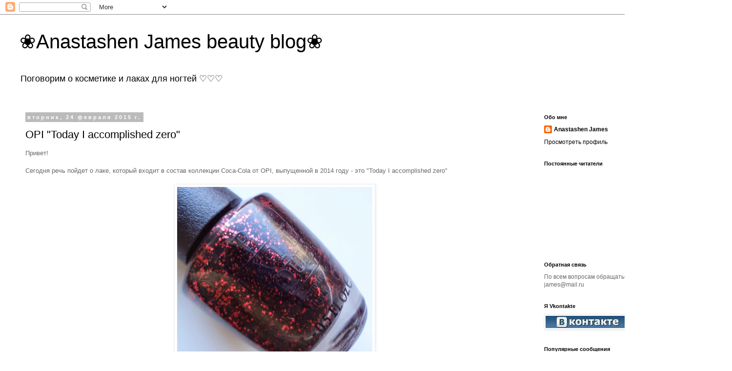

--- FILE ---
content_type: text/html; charset=UTF-8
request_url: https://anastashen-james.blogspot.com/2015/02/
body_size: 48343
content:
<!DOCTYPE html>
<html class='v2' dir='ltr' lang='ru'>
<head>
<link href='https://www.blogger.com/static/v1/widgets/335934321-css_bundle_v2.css' rel='stylesheet' type='text/css'/>
<meta content='width=1100' name='viewport'/>
<meta content='text/html; charset=UTF-8' http-equiv='Content-Type'/>
<meta content='blogger' name='generator'/>
<link href='https://anastashen-james.blogspot.com/favicon.ico' rel='icon' type='image/x-icon'/>
<link href='http://anastashen-james.blogspot.com/2015/02/' rel='canonical'/>
<link rel="alternate" type="application/atom+xml" title="&#10048;Anastashen James beauty blog&#10048; - Atom" href="https://anastashen-james.blogspot.com/feeds/posts/default" />
<link rel="alternate" type="application/rss+xml" title="&#10048;Anastashen James beauty blog&#10048; - RSS" href="https://anastashen-james.blogspot.com/feeds/posts/default?alt=rss" />
<link rel="service.post" type="application/atom+xml" title="&#10048;Anastashen James beauty blog&#10048; - Atom" href="https://www.blogger.com/feeds/813290219496760180/posts/default" />
<!--Can't find substitution for tag [blog.ieCssRetrofitLinks]-->
<meta content='http://anastashen-james.blogspot.com/2015/02/' property='og:url'/>
<meta content='❀Anastashen James beauty blog❀' property='og:title'/>
<meta content='Поговорим о косметике и лаках для ногтей ♡♡♡ ' property='og:description'/>
<title>&#10048;Anastashen James beauty blog&#10048;: февраля 2015</title>
<style id='page-skin-1' type='text/css'><!--
/*
-----------------------------------------------
Blogger Template Style
Name:     Simple
Designer: Blogger
URL:      www.blogger.com
----------------------------------------------- */
/* Content
----------------------------------------------- */
body {
font: normal normal 12px 'Trebuchet MS', Trebuchet, Verdana, sans-serif;
color: #666666;
background: #ffffff none repeat scroll top left;
padding: 0 0 0 0;
}
html body .region-inner {
min-width: 0;
max-width: 100%;
width: auto;
}
h2 {
font-size: 22px;
}
a:link {
text-decoration:none;
color: #000000;
}
a:visited {
text-decoration:none;
color: #888888;
}
a:hover {
text-decoration:underline;
color: #000000;
}
.body-fauxcolumn-outer .fauxcolumn-inner {
background: transparent none repeat scroll top left;
_background-image: none;
}
.body-fauxcolumn-outer .cap-top {
position: absolute;
z-index: 1;
height: 400px;
width: 100%;
}
.body-fauxcolumn-outer .cap-top .cap-left {
width: 100%;
background: transparent none repeat-x scroll top left;
_background-image: none;
}
.content-outer {
-moz-box-shadow: 0 0 0 rgba(0, 0, 0, .15);
-webkit-box-shadow: 0 0 0 rgba(0, 0, 0, .15);
-goog-ms-box-shadow: 0 0 0 #333333;
box-shadow: 0 0 0 rgba(0, 0, 0, .15);
margin-bottom: 1px;
}
.content-inner {
padding: 10px 40px;
}
.content-inner {
background-color: #ffffff;
}
/* Header
----------------------------------------------- */
.header-outer {
background: transparent none repeat-x scroll 0 -400px;
_background-image: none;
}
.Header h1 {
font: normal normal 40px 'Trebuchet MS', Trebuchet, sans-serif;
color: #000000;
text-shadow: 0 0 0 rgba(0, 0, 0, .2);
}
.Header h1 a {
color: #000000;
}
.Header .description {
font-size: 18px;
color: #000000;
}
.header-inner .Header .titlewrapper {
padding: 22px 0;
}
.header-inner .Header .descriptionwrapper {
padding: 0 0;
}
/* Tabs
----------------------------------------------- */
.tabs-inner .section:first-child {
border-top: 0 solid #dddddd;
}
.tabs-inner .section:first-child ul {
margin-top: -1px;
border-top: 1px solid #dddddd;
border-left: 1px solid #dddddd;
border-right: 1px solid #dddddd;
}
.tabs-inner .widget ul {
background: transparent none repeat-x scroll 0 -800px;
_background-image: none;
border-bottom: 1px solid #dddddd;
margin-top: 0;
margin-left: -30px;
margin-right: -30px;
}
.tabs-inner .widget li a {
display: inline-block;
padding: .6em 1em;
font: normal normal 12px 'Trebuchet MS', Trebuchet, Verdana, sans-serif;
color: #000000;
border-left: 1px solid #ffffff;
border-right: 1px solid #dddddd;
}
.tabs-inner .widget li:first-child a {
border-left: none;
}
.tabs-inner .widget li.selected a, .tabs-inner .widget li a:hover {
color: #000000;
background-color: #eeeeee;
text-decoration: none;
}
/* Columns
----------------------------------------------- */
.main-outer {
border-top: 0 solid transparent;
}
.fauxcolumn-left-outer .fauxcolumn-inner {
border-right: 1px solid transparent;
}
.fauxcolumn-right-outer .fauxcolumn-inner {
border-left: 1px solid transparent;
}
/* Headings
----------------------------------------------- */
div.widget > h2,
div.widget h2.title {
margin: 0 0 1em 0;
font: normal bold 11px 'Trebuchet MS',Trebuchet,Verdana,sans-serif;
color: #000000;
}
/* Widgets
----------------------------------------------- */
.widget .zippy {
color: #999999;
text-shadow: 2px 2px 1px rgba(0, 0, 0, .1);
}
.widget .popular-posts ul {
list-style: none;
}
/* Posts
----------------------------------------------- */
h2.date-header {
font: normal bold 11px Arial, Tahoma, Helvetica, FreeSans, sans-serif;
}
.date-header span {
background-color: #bbbbbb;
color: #ffffff;
padding: 0.4em;
letter-spacing: 3px;
margin: inherit;
}
.main-inner {
padding-top: 35px;
padding-bottom: 65px;
}
.main-inner .column-center-inner {
padding: 0 0;
}
.main-inner .column-center-inner .section {
margin: 0 1em;
}
.post {
margin: 0 0 45px 0;
}
h3.post-title, .comments h4 {
font: normal normal 22px 'Trebuchet MS',Trebuchet,Verdana,sans-serif;
margin: .75em 0 0;
}
.post-body {
font-size: 110%;
line-height: 1.4;
position: relative;
}
.post-body img, .post-body .tr-caption-container, .Profile img, .Image img,
.BlogList .item-thumbnail img {
padding: 2px;
background: #ffffff;
border: 1px solid #eeeeee;
-moz-box-shadow: 1px 1px 5px rgba(0, 0, 0, .1);
-webkit-box-shadow: 1px 1px 5px rgba(0, 0, 0, .1);
box-shadow: 1px 1px 5px rgba(0, 0, 0, .1);
}
.post-body img, .post-body .tr-caption-container {
padding: 5px;
}
.post-body .tr-caption-container {
color: #666666;
}
.post-body .tr-caption-container img {
padding: 0;
background: transparent;
border: none;
-moz-box-shadow: 0 0 0 rgba(0, 0, 0, .1);
-webkit-box-shadow: 0 0 0 rgba(0, 0, 0, .1);
box-shadow: 0 0 0 rgba(0, 0, 0, .1);
}
.post-header {
margin: 0 0 1.5em;
line-height: 1.6;
font-size: 90%;
}
.post-footer {
margin: 20px -2px 0;
padding: 5px 10px;
color: #666666;
background-color: #eeeeee;
border-bottom: 1px solid #eeeeee;
line-height: 1.6;
font-size: 90%;
}
#comments .comment-author {
padding-top: 1.5em;
border-top: 1px solid transparent;
background-position: 0 1.5em;
}
#comments .comment-author:first-child {
padding-top: 0;
border-top: none;
}
.avatar-image-container {
margin: .2em 0 0;
}
#comments .avatar-image-container img {
border: 1px solid #eeeeee;
}
/* Comments
----------------------------------------------- */
.comments .comments-content .icon.blog-author {
background-repeat: no-repeat;
background-image: url([data-uri]);
}
.comments .comments-content .loadmore a {
border-top: 1px solid #999999;
border-bottom: 1px solid #999999;
}
.comments .comment-thread.inline-thread {
background-color: #eeeeee;
}
.comments .continue {
border-top: 2px solid #999999;
}
/* Accents
---------------------------------------------- */
.section-columns td.columns-cell {
border-left: 1px solid transparent;
}
.blog-pager {
background: transparent url(https://resources.blogblog.com/blogblog/data/1kt/simple/paging_dot.png) repeat-x scroll top center;
}
.blog-pager-older-link, .home-link,
.blog-pager-newer-link {
background-color: #ffffff;
padding: 5px;
}
.footer-outer {
border-top: 1px dashed #bbbbbb;
}
/* Mobile
----------------------------------------------- */
body.mobile  {
background-size: auto;
}
.mobile .body-fauxcolumn-outer {
background: transparent none repeat scroll top left;
}
.mobile .body-fauxcolumn-outer .cap-top {
background-size: 100% auto;
}
.mobile .content-outer {
-webkit-box-shadow: 0 0 3px rgba(0, 0, 0, .15);
box-shadow: 0 0 3px rgba(0, 0, 0, .15);
}
.mobile .tabs-inner .widget ul {
margin-left: 0;
margin-right: 0;
}
.mobile .post {
margin: 0;
}
.mobile .main-inner .column-center-inner .section {
margin: 0;
}
.mobile .date-header span {
padding: 0.1em 10px;
margin: 0 -10px;
}
.mobile h3.post-title {
margin: 0;
}
.mobile .blog-pager {
background: transparent none no-repeat scroll top center;
}
.mobile .footer-outer {
border-top: none;
}
.mobile .main-inner, .mobile .footer-inner {
background-color: #ffffff;
}
.mobile-index-contents {
color: #666666;
}
.mobile-link-button {
background-color: #000000;
}
.mobile-link-button a:link, .mobile-link-button a:visited {
color: #ffffff;
}
.mobile .tabs-inner .section:first-child {
border-top: none;
}
.mobile .tabs-inner .PageList .widget-content {
background-color: #eeeeee;
color: #000000;
border-top: 1px solid #dddddd;
border-bottom: 1px solid #dddddd;
}
.mobile .tabs-inner .PageList .widget-content .pagelist-arrow {
border-left: 1px solid #dddddd;
}

--></style>
<style id='template-skin-1' type='text/css'><!--
body {
min-width: 1500px;
}
.content-outer, .content-fauxcolumn-outer, .region-inner {
min-width: 1500px;
max-width: 1500px;
_width: 1500px;
}
.main-inner .columns {
padding-left: 0;
padding-right: 375px;
}
.main-inner .fauxcolumn-center-outer {
left: 0;
right: 375px;
/* IE6 does not respect left and right together */
_width: expression(this.parentNode.offsetWidth -
parseInt("0") -
parseInt("375px") + 'px');
}
.main-inner .fauxcolumn-left-outer {
width: 0;
}
.main-inner .fauxcolumn-right-outer {
width: 375px;
}
.main-inner .column-left-outer {
width: 0;
right: 100%;
margin-left: -0;
}
.main-inner .column-right-outer {
width: 375px;
margin-right: -375px;
}
#layout {
min-width: 0;
}
#layout .content-outer {
min-width: 0;
width: 800px;
}
#layout .region-inner {
min-width: 0;
width: auto;
}
body#layout div.add_widget {
padding: 8px;
}
body#layout div.add_widget a {
margin-left: 32px;
}
--></style>
<link href='https://www.blogger.com/dyn-css/authorization.css?targetBlogID=813290219496760180&amp;zx=7cb56080-29e9-49b6-b86f-dc889b145964' media='none' onload='if(media!=&#39;all&#39;)media=&#39;all&#39;' rel='stylesheet'/><noscript><link href='https://www.blogger.com/dyn-css/authorization.css?targetBlogID=813290219496760180&amp;zx=7cb56080-29e9-49b6-b86f-dc889b145964' rel='stylesheet'/></noscript>
<meta name='google-adsense-platform-account' content='ca-host-pub-1556223355139109'/>
<meta name='google-adsense-platform-domain' content='blogspot.com'/>

<!-- data-ad-client=ca-pub-5344356095909042 -->

</head>
<body class='loading variant-simplysimple'>
<div class='navbar section' id='navbar' name='Панель навигации'><div class='widget Navbar' data-version='1' id='Navbar1'><script type="text/javascript">
    function setAttributeOnload(object, attribute, val) {
      if(window.addEventListener) {
        window.addEventListener('load',
          function(){ object[attribute] = val; }, false);
      } else {
        window.attachEvent('onload', function(){ object[attribute] = val; });
      }
    }
  </script>
<div id="navbar-iframe-container"></div>
<script type="text/javascript" src="https://apis.google.com/js/platform.js"></script>
<script type="text/javascript">
      gapi.load("gapi.iframes:gapi.iframes.style.bubble", function() {
        if (gapi.iframes && gapi.iframes.getContext) {
          gapi.iframes.getContext().openChild({
              url: 'https://www.blogger.com/navbar/813290219496760180?origin\x3dhttps://anastashen-james.blogspot.com',
              where: document.getElementById("navbar-iframe-container"),
              id: "navbar-iframe"
          });
        }
      });
    </script><script type="text/javascript">
(function() {
var script = document.createElement('script');
script.type = 'text/javascript';
script.src = '//pagead2.googlesyndication.com/pagead/js/google_top_exp.js';
var head = document.getElementsByTagName('head')[0];
if (head) {
head.appendChild(script);
}})();
</script>
</div></div>
<div class='body-fauxcolumns'>
<div class='fauxcolumn-outer body-fauxcolumn-outer'>
<div class='cap-top'>
<div class='cap-left'></div>
<div class='cap-right'></div>
</div>
<div class='fauxborder-left'>
<div class='fauxborder-right'></div>
<div class='fauxcolumn-inner'>
</div>
</div>
<div class='cap-bottom'>
<div class='cap-left'></div>
<div class='cap-right'></div>
</div>
</div>
</div>
<div class='content'>
<div class='content-fauxcolumns'>
<div class='fauxcolumn-outer content-fauxcolumn-outer'>
<div class='cap-top'>
<div class='cap-left'></div>
<div class='cap-right'></div>
</div>
<div class='fauxborder-left'>
<div class='fauxborder-right'></div>
<div class='fauxcolumn-inner'>
</div>
</div>
<div class='cap-bottom'>
<div class='cap-left'></div>
<div class='cap-right'></div>
</div>
</div>
</div>
<div class='content-outer'>
<div class='content-cap-top cap-top'>
<div class='cap-left'></div>
<div class='cap-right'></div>
</div>
<div class='fauxborder-left content-fauxborder-left'>
<div class='fauxborder-right content-fauxborder-right'></div>
<div class='content-inner'>
<header>
<div class='header-outer'>
<div class='header-cap-top cap-top'>
<div class='cap-left'></div>
<div class='cap-right'></div>
</div>
<div class='fauxborder-left header-fauxborder-left'>
<div class='fauxborder-right header-fauxborder-right'></div>
<div class='region-inner header-inner'>
<div class='header section' id='header' name='Заголовок'><div class='widget Header' data-version='1' id='Header1'>
<div id='header-inner'>
<div class='titlewrapper'>
<h1 class='title'>
<a href='https://anastashen-james.blogspot.com/'>
&#10048;Anastashen James beauty blog&#10048;
</a>
</h1>
</div>
<div class='descriptionwrapper'>
<p class='description'><span>Поговорим о косметике и лаках для ногтей &#9825;&#9825;&#9825; </span></p>
</div>
</div>
</div></div>
</div>
</div>
<div class='header-cap-bottom cap-bottom'>
<div class='cap-left'></div>
<div class='cap-right'></div>
</div>
</div>
</header>
<div class='tabs-outer'>
<div class='tabs-cap-top cap-top'>
<div class='cap-left'></div>
<div class='cap-right'></div>
</div>
<div class='fauxborder-left tabs-fauxborder-left'>
<div class='fauxborder-right tabs-fauxborder-right'></div>
<div class='region-inner tabs-inner'>
<div class='tabs no-items section' id='crosscol' name='Поперечный столбец'></div>
<div class='tabs no-items section' id='crosscol-overflow' name='Cross-Column 2'></div>
</div>
</div>
<div class='tabs-cap-bottom cap-bottom'>
<div class='cap-left'></div>
<div class='cap-right'></div>
</div>
</div>
<div class='main-outer'>
<div class='main-cap-top cap-top'>
<div class='cap-left'></div>
<div class='cap-right'></div>
</div>
<div class='fauxborder-left main-fauxborder-left'>
<div class='fauxborder-right main-fauxborder-right'></div>
<div class='region-inner main-inner'>
<div class='columns fauxcolumns'>
<div class='fauxcolumn-outer fauxcolumn-center-outer'>
<div class='cap-top'>
<div class='cap-left'></div>
<div class='cap-right'></div>
</div>
<div class='fauxborder-left'>
<div class='fauxborder-right'></div>
<div class='fauxcolumn-inner'>
</div>
</div>
<div class='cap-bottom'>
<div class='cap-left'></div>
<div class='cap-right'></div>
</div>
</div>
<div class='fauxcolumn-outer fauxcolumn-left-outer'>
<div class='cap-top'>
<div class='cap-left'></div>
<div class='cap-right'></div>
</div>
<div class='fauxborder-left'>
<div class='fauxborder-right'></div>
<div class='fauxcolumn-inner'>
</div>
</div>
<div class='cap-bottom'>
<div class='cap-left'></div>
<div class='cap-right'></div>
</div>
</div>
<div class='fauxcolumn-outer fauxcolumn-right-outer'>
<div class='cap-top'>
<div class='cap-left'></div>
<div class='cap-right'></div>
</div>
<div class='fauxborder-left'>
<div class='fauxborder-right'></div>
<div class='fauxcolumn-inner'>
</div>
</div>
<div class='cap-bottom'>
<div class='cap-left'></div>
<div class='cap-right'></div>
</div>
</div>
<!-- corrects IE6 width calculation -->
<div class='columns-inner'>
<div class='column-center-outer'>
<div class='column-center-inner'>
<div class='main section' id='main' name='Основной'><div class='widget Blog' data-version='1' id='Blog1'>
<div class='blog-posts hfeed'>

          <div class="date-outer">
        
<h2 class='date-header'><span>вторник, 24 февраля 2015&#8239;г.</span></h2>

          <div class="date-posts">
        
<div class='post-outer'>
<div class='post hentry uncustomized-post-template' itemprop='blogPost' itemscope='itemscope' itemtype='http://schema.org/BlogPosting'>
<meta content='https://blogger.googleusercontent.com/img/b/R29vZ2xl/AVvXsEgsRExkOAJFasDkAgzd3RhX8Nfx_A1vbh6tg1VuDenVr9ky2qyyLuFYmX0EZ0cvrq3Ib5MLdv7w7ifLgbw5BVivbpKd1mn7qAxS3aWeGl3iiU49fVBfkhYifj3p0ESh9dEJF2swkOQOQJM/s1600/anastashen-james.jpg' itemprop='image_url'/>
<meta content='813290219496760180' itemprop='blogId'/>
<meta content='8325197482635147857' itemprop='postId'/>
<a name='8325197482635147857'></a>
<h3 class='post-title entry-title' itemprop='name'>
<a href='https://anastashen-james.blogspot.com/2015/02/opi-today-i-accomplished-zero.html'>OPI "Today I accomplished zero"</a>
</h3>
<div class='post-header'>
<div class='post-header-line-1'></div>
</div>
<div class='post-body entry-content' id='post-body-8325197482635147857' itemprop='description articleBody'>
<div dir="ltr" style="text-align: left;" trbidi="on">
Привет!<br>
<br>
<div style="text-align: justify;">
Сегодня речь пойдет о лаке, который входит в состав коллекции Coca-Cola от OPI, выпущенной в 2014 году - это &quot;Today I accomplished zero&quot;</div>
<div style="text-align: justify;">
<br></div>
<div class="separator" style="clear: both; text-align: center;">
<a href="https://blogger.googleusercontent.com/img/b/R29vZ2xl/AVvXsEgsRExkOAJFasDkAgzd3RhX8Nfx_A1vbh6tg1VuDenVr9ky2qyyLuFYmX0EZ0cvrq3Ib5MLdv7w7ifLgbw5BVivbpKd1mn7qAxS3aWeGl3iiU49fVBfkhYifj3p0ESh9dEJF2swkOQOQJM/s1600/anastashen-james.jpg" imageanchor="1" style="margin-left: 1em; margin-right: 1em;"><img border="0" height="397" src="https://blogger.googleusercontent.com/img/b/R29vZ2xl/AVvXsEgsRExkOAJFasDkAgzd3RhX8Nfx_A1vbh6tg1VuDenVr9ky2qyyLuFYmX0EZ0cvrq3Ib5MLdv7w7ifLgbw5BVivbpKd1mn7qAxS3aWeGl3iiU49fVBfkhYifj3p0ESh9dEJF2swkOQOQJM/s1600/anastashen-james.jpg" width="400"></a></div>
<div style="text-align: justify;">
<br></div>
<div style="text-align: justify;">
</div>
</div>
<div style='clear: both;'></div>
</div>
<div class='jump-link'>
<a href='https://anastashen-james.blogspot.com/2015/02/opi-today-i-accomplished-zero.html#more' title='OPI "Today I accomplished zero"'>Дальше &#187;</a>
</div>
<div class='post-footer'>
<div class='post-footer-line post-footer-line-1'>
<span class='post-author vcard'>
Автор:
<span class='fn' itemprop='author' itemscope='itemscope' itemtype='http://schema.org/Person'>
<meta content='https://www.blogger.com/profile/00424879210489099918' itemprop='url'/>
<a class='g-profile' href='https://www.blogger.com/profile/00424879210489099918' rel='author' title='author profile'>
<span itemprop='name'>Anastashen James</span>
</a>
</span>
</span>
<span class='post-timestamp'>
на
<meta content='http://anastashen-james.blogspot.com/2015/02/opi-today-i-accomplished-zero.html' itemprop='url'/>
<a class='timestamp-link' href='https://anastashen-james.blogspot.com/2015/02/opi-today-i-accomplished-zero.html' rel='bookmark' title='permanent link'><abbr class='published' itemprop='datePublished' title='2015-02-24T23:50:00+06:00'>23:50</abbr></a>
</span>
<span class='post-comment-link'>
<a class='comment-link' href='https://anastashen-james.blogspot.com/2015/02/opi-today-i-accomplished-zero.html#comment-form' onclick=''>
18 комментариев:
  </a>
</span>
<span class='post-icons'>
<span class='item-control blog-admin pid-1598401295'>
<a href='https://www.blogger.com/post-edit.g?blogID=813290219496760180&postID=8325197482635147857&from=pencil' title='Изменить сообщение'>
<img alt='' class='icon-action' height='18' src='https://resources.blogblog.com/img/icon18_edit_allbkg.gif' width='18'/>
</a>
</span>
</span>
<div class='post-share-buttons goog-inline-block'>
<a class='goog-inline-block share-button sb-email' href='https://www.blogger.com/share-post.g?blogID=813290219496760180&postID=8325197482635147857&target=email' target='_blank' title='Отправить по электронной почте'><span class='share-button-link-text'>Отправить по электронной почте</span></a><a class='goog-inline-block share-button sb-blog' href='https://www.blogger.com/share-post.g?blogID=813290219496760180&postID=8325197482635147857&target=blog' onclick='window.open(this.href, "_blank", "height=270,width=475"); return false;' target='_blank' title='Написать об этом в блоге'><span class='share-button-link-text'>Написать об этом в блоге</span></a><a class='goog-inline-block share-button sb-twitter' href='https://www.blogger.com/share-post.g?blogID=813290219496760180&postID=8325197482635147857&target=twitter' target='_blank' title='Поделиться в X'><span class='share-button-link-text'>Поделиться в X</span></a><a class='goog-inline-block share-button sb-facebook' href='https://www.blogger.com/share-post.g?blogID=813290219496760180&postID=8325197482635147857&target=facebook' onclick='window.open(this.href, "_blank", "height=430,width=640"); return false;' target='_blank' title='Опубликовать в Facebook'><span class='share-button-link-text'>Опубликовать в Facebook</span></a><a class='goog-inline-block share-button sb-pinterest' href='https://www.blogger.com/share-post.g?blogID=813290219496760180&postID=8325197482635147857&target=pinterest' target='_blank' title='Поделиться в Pinterest'><span class='share-button-link-text'>Поделиться в Pinterest</span></a>
</div>
</div>
<div class='post-footer-line post-footer-line-2'>
<span class='post-labels'>
Ярлыки:
<a href='https://anastashen-james.blogspot.com/search/label/%D0%B3%D0%BB%D0%B8%D1%82%D1%82%D0%B5%D1%80' rel='tag'>глиттер</a>,
<a href='https://anastashen-james.blogspot.com/search/label/%D1%87%D0%B5%D1%80%D0%BD%D1%8B%D0%B9' rel='tag'>черный</a>,
<a href='https://anastashen-james.blogspot.com/search/label/eva%20mosaic' rel='tag'>eva mosaic</a>,
<a href='https://anastashen-james.blogspot.com/search/label/OPI' rel='tag'>OPI</a>
</span>
</div>
<div class='post-footer-line post-footer-line-3'>
<span class='post-location'>
</span>
</div>
</div>
</div>
</div>

          </div></div>
        

          <div class="date-outer">
        
<h2 class='date-header'><span>понедельник, 23 февраля 2015&#8239;г.</span></h2>

          <div class="date-posts">
        
<div class='post-outer'>
<div class='post hentry uncustomized-post-template' itemprop='blogPost' itemscope='itemscope' itemtype='http://schema.org/BlogPosting'>
<meta content='https://blogger.googleusercontent.com/img/b/R29vZ2xl/AVvXsEiF_ODyFUhU_xO9VcjNR8jKXvZde8TUweCJFNixHXpk2GISOI-Ixus5NEE0jZephkHIeITCFH1FiF_refYEaxf0pp7buRhxDHkcr5A5sBhKoyQc5y3KZY9xx1x_5OPC0DicCLDo59a-KwM/s1600/anastashen-james6.jpg' itemprop='image_url'/>
<meta content='813290219496760180' itemprop='blogId'/>
<meta content='521059101711004478' itemprop='postId'/>
<a name='521059101711004478'></a>
<h3 class='post-title entry-title' itemprop='name'>
<a href='https://anastashen-james.blogspot.com/2015/02/dance-legend-round-space-supergalaxy.html'>Dance legend Round Space - "Supergalaxy" и "Wormhole"</a>
</h3>
<div class='post-header'>
<div class='post-header-line-1'></div>
</div>
<div class='post-body entry-content' id='post-body-521059101711004478' itemprop='description articleBody'>
<div dir="ltr" style="text-align: left;" trbidi="on">
Всем большой привет!<br>
<br>
<div style="text-align: justify;">
Я продолжаю знакомиться с новыми для меня Дэнсами, и сегодня покажу вам две вариации космоса во флакончиках :)</div>
<div style="text-align: justify;">
<br></div>
<div style="text-align: justify;">
Первым будет &#8470;1075 &quot;Supergalaxy&quot;</div>
<div style="text-align: justify;">
<br></div>
<div class="separator" style="clear: both; text-align: center;">
<a href="https://blogger.googleusercontent.com/img/b/R29vZ2xl/AVvXsEiF_ODyFUhU_xO9VcjNR8jKXvZde8TUweCJFNixHXpk2GISOI-Ixus5NEE0jZephkHIeITCFH1FiF_refYEaxf0pp7buRhxDHkcr5A5sBhKoyQc5y3KZY9xx1x_5OPC0DicCLDo59a-KwM/s1600/anastashen-james6.jpg" imageanchor="1" style="margin-left: 1em; margin-right: 1em;"><img border="0" height="362" src="https://blogger.googleusercontent.com/img/b/R29vZ2xl/AVvXsEiF_ODyFUhU_xO9VcjNR8jKXvZde8TUweCJFNixHXpk2GISOI-Ixus5NEE0jZephkHIeITCFH1FiF_refYEaxf0pp7buRhxDHkcr5A5sBhKoyQc5y3KZY9xx1x_5OPC0DicCLDo59a-KwM/s1600/anastashen-james6.jpg" width="400"></a></div>
<div style="text-align: justify;">
<br></div>
<div style="text-align: justify;">
</div>
</div>
<div style='clear: both;'></div>
</div>
<div class='jump-link'>
<a href='https://anastashen-james.blogspot.com/2015/02/dance-legend-round-space-supergalaxy.html#more' title='Dance legend Round Space - "Supergalaxy" и "Wormhole"'>Дальше &#187;</a>
</div>
<div class='post-footer'>
<div class='post-footer-line post-footer-line-1'>
<span class='post-author vcard'>
Автор:
<span class='fn' itemprop='author' itemscope='itemscope' itemtype='http://schema.org/Person'>
<meta content='https://www.blogger.com/profile/00424879210489099918' itemprop='url'/>
<a class='g-profile' href='https://www.blogger.com/profile/00424879210489099918' rel='author' title='author profile'>
<span itemprop='name'>Anastashen James</span>
</a>
</span>
</span>
<span class='post-timestamp'>
на
<meta content='http://anastashen-james.blogspot.com/2015/02/dance-legend-round-space-supergalaxy.html' itemprop='url'/>
<a class='timestamp-link' href='https://anastashen-james.blogspot.com/2015/02/dance-legend-round-space-supergalaxy.html' rel='bookmark' title='permanent link'><abbr class='published' itemprop='datePublished' title='2015-02-23T14:29:00+06:00'>14:29</abbr></a>
</span>
<span class='post-comment-link'>
<a class='comment-link' href='https://anastashen-james.blogspot.com/2015/02/dance-legend-round-space-supergalaxy.html#comment-form' onclick=''>
24 комментария:
  </a>
</span>
<span class='post-icons'>
<span class='item-control blog-admin pid-1598401295'>
<a href='https://www.blogger.com/post-edit.g?blogID=813290219496760180&postID=521059101711004478&from=pencil' title='Изменить сообщение'>
<img alt='' class='icon-action' height='18' src='https://resources.blogblog.com/img/icon18_edit_allbkg.gif' width='18'/>
</a>
</span>
</span>
<div class='post-share-buttons goog-inline-block'>
<a class='goog-inline-block share-button sb-email' href='https://www.blogger.com/share-post.g?blogID=813290219496760180&postID=521059101711004478&target=email' target='_blank' title='Отправить по электронной почте'><span class='share-button-link-text'>Отправить по электронной почте</span></a><a class='goog-inline-block share-button sb-blog' href='https://www.blogger.com/share-post.g?blogID=813290219496760180&postID=521059101711004478&target=blog' onclick='window.open(this.href, "_blank", "height=270,width=475"); return false;' target='_blank' title='Написать об этом в блоге'><span class='share-button-link-text'>Написать об этом в блоге</span></a><a class='goog-inline-block share-button sb-twitter' href='https://www.blogger.com/share-post.g?blogID=813290219496760180&postID=521059101711004478&target=twitter' target='_blank' title='Поделиться в X'><span class='share-button-link-text'>Поделиться в X</span></a><a class='goog-inline-block share-button sb-facebook' href='https://www.blogger.com/share-post.g?blogID=813290219496760180&postID=521059101711004478&target=facebook' onclick='window.open(this.href, "_blank", "height=430,width=640"); return false;' target='_blank' title='Опубликовать в Facebook'><span class='share-button-link-text'>Опубликовать в Facebook</span></a><a class='goog-inline-block share-button sb-pinterest' href='https://www.blogger.com/share-post.g?blogID=813290219496760180&postID=521059101711004478&target=pinterest' target='_blank' title='Поделиться в Pinterest'><span class='share-button-link-text'>Поделиться в Pinterest</span></a>
</div>
</div>
<div class='post-footer-line post-footer-line-2'>
<span class='post-labels'>
Ярлыки:
<a href='https://anastashen-james.blogspot.com/search/label/%D0%B3%D0%BB%D0%B8%D1%82%D1%82%D0%B5%D1%80' rel='tag'>глиттер</a>,
<a href='https://anastashen-james.blogspot.com/search/label/%D1%81%D0%B8%D0%BD%D0%B8%D0%B9' rel='tag'>синий</a>,
<a href='https://anastashen-james.blogspot.com/search/label/Dance%20legend' rel='tag'>Dance legend</a>,
<a href='https://anastashen-james.blogspot.com/search/label/eva%20mosaic' rel='tag'>eva mosaic</a>,
<a href='https://anastashen-james.blogspot.com/search/label/OPI' rel='tag'>OPI</a>
</span>
</div>
<div class='post-footer-line post-footer-line-3'>
<span class='post-location'>
</span>
</div>
</div>
</div>
</div>

          </div></div>
        

          <div class="date-outer">
        
<h2 class='date-header'><span>вторник, 3 февраля 2015&#8239;г.</span></h2>

          <div class="date-posts">
        
<div class='post-outer'>
<div class='post hentry uncustomized-post-template' itemprop='blogPost' itemscope='itemscope' itemtype='http://schema.org/BlogPosting'>
<meta content='https://blogger.googleusercontent.com/img/b/R29vZ2xl/AVvXsEg4UC2-YKf45xhJhnZAV8stMSEGEd2MWt0dFiwG3JmwMSgcvTwGJVtfgIkccpK0_GpbCFpOC6lFddZRu7BNrDCRN7qU4TIHeXldH11KBG84YTLPr_AwLf1epsHgFA9bDGY2CZKq9inyesU/s1600/anastashen-james.jpg' itemprop='image_url'/>
<meta content='813290219496760180' itemprop='blogId'/>
<meta content='6486603335491205133' itemprop='postId'/>
<a name='6486603335491205133'></a>
<h3 class='post-title entry-title' itemprop='name'>
<a href='https://anastashen-james.blogspot.com/2015/02/dance-legend-las-vegas-flamingo-harrahs.html'>Dance legend Las Vegas - "Flamingo" и "Harrah's"</a>
</h3>
<div class='post-header'>
<div class='post-header-line-1'></div>
</div>
<div class='post-body entry-content' id='post-body-6486603335491205133' itemprop='description articleBody'>
<div dir="ltr" style="text-align: left;" trbidi="on">
Привет!<br>
<br>
<div style="text-align: justify;">
Этот пост посвящен двум глиттерным красавцам из коллекции &quot;Las Vegas&quot; от Dance legend. Начну, пожалуй, с &quot;Flamingo&quot; (&#8470;1068)</div>
<div style="text-align: justify;">
<br></div>
<div class="separator" style="clear: both; text-align: center;">
<a href="https://blogger.googleusercontent.com/img/b/R29vZ2xl/AVvXsEg4UC2-YKf45xhJhnZAV8stMSEGEd2MWt0dFiwG3JmwMSgcvTwGJVtfgIkccpK0_GpbCFpOC6lFddZRu7BNrDCRN7qU4TIHeXldH11KBG84YTLPr_AwLf1epsHgFA9bDGY2CZKq9inyesU/s1600/anastashen-james.jpg" imageanchor="1" style="margin-left: 1em; margin-right: 1em;"><img border="0" height="343" src="https://blogger.googleusercontent.com/img/b/R29vZ2xl/AVvXsEg4UC2-YKf45xhJhnZAV8stMSEGEd2MWt0dFiwG3JmwMSgcvTwGJVtfgIkccpK0_GpbCFpOC6lFddZRu7BNrDCRN7qU4TIHeXldH11KBG84YTLPr_AwLf1epsHgFA9bDGY2CZKq9inyesU/s1600/anastashen-james.jpg" width="400"></a></div>
<div style="text-align: justify;">
<br></div>
</div>
<div style='clear: both;'></div>
</div>
<div class='jump-link'>
<a href='https://anastashen-james.blogspot.com/2015/02/dance-legend-las-vegas-flamingo-harrahs.html#more' title='Dance legend Las Vegas - "Flamingo" и "Harrah&#39;s"'>Дальше &#187;</a>
</div>
<div class='post-footer'>
<div class='post-footer-line post-footer-line-1'>
<span class='post-author vcard'>
Автор:
<span class='fn' itemprop='author' itemscope='itemscope' itemtype='http://schema.org/Person'>
<meta content='https://www.blogger.com/profile/00424879210489099918' itemprop='url'/>
<a class='g-profile' href='https://www.blogger.com/profile/00424879210489099918' rel='author' title='author profile'>
<span itemprop='name'>Anastashen James</span>
</a>
</span>
</span>
<span class='post-timestamp'>
на
<meta content='http://anastashen-james.blogspot.com/2015/02/dance-legend-las-vegas-flamingo-harrahs.html' itemprop='url'/>
<a class='timestamp-link' href='https://anastashen-james.blogspot.com/2015/02/dance-legend-las-vegas-flamingo-harrahs.html' rel='bookmark' title='permanent link'><abbr class='published' itemprop='datePublished' title='2015-02-03T15:45:00+06:00'>15:45</abbr></a>
</span>
<span class='post-comment-link'>
<a class='comment-link' href='https://anastashen-james.blogspot.com/2015/02/dance-legend-las-vegas-flamingo-harrahs.html#comment-form' onclick=''>
22 комментария:
  </a>
</span>
<span class='post-icons'>
<span class='item-control blog-admin pid-1598401295'>
<a href='https://www.blogger.com/post-edit.g?blogID=813290219496760180&postID=6486603335491205133&from=pencil' title='Изменить сообщение'>
<img alt='' class='icon-action' height='18' src='https://resources.blogblog.com/img/icon18_edit_allbkg.gif' width='18'/>
</a>
</span>
</span>
<div class='post-share-buttons goog-inline-block'>
<a class='goog-inline-block share-button sb-email' href='https://www.blogger.com/share-post.g?blogID=813290219496760180&postID=6486603335491205133&target=email' target='_blank' title='Отправить по электронной почте'><span class='share-button-link-text'>Отправить по электронной почте</span></a><a class='goog-inline-block share-button sb-blog' href='https://www.blogger.com/share-post.g?blogID=813290219496760180&postID=6486603335491205133&target=blog' onclick='window.open(this.href, "_blank", "height=270,width=475"); return false;' target='_blank' title='Написать об этом в блоге'><span class='share-button-link-text'>Написать об этом в блоге</span></a><a class='goog-inline-block share-button sb-twitter' href='https://www.blogger.com/share-post.g?blogID=813290219496760180&postID=6486603335491205133&target=twitter' target='_blank' title='Поделиться в X'><span class='share-button-link-text'>Поделиться в X</span></a><a class='goog-inline-block share-button sb-facebook' href='https://www.blogger.com/share-post.g?blogID=813290219496760180&postID=6486603335491205133&target=facebook' onclick='window.open(this.href, "_blank", "height=430,width=640"); return false;' target='_blank' title='Опубликовать в Facebook'><span class='share-button-link-text'>Опубликовать в Facebook</span></a><a class='goog-inline-block share-button sb-pinterest' href='https://www.blogger.com/share-post.g?blogID=813290219496760180&postID=6486603335491205133&target=pinterest' target='_blank' title='Поделиться в Pinterest'><span class='share-button-link-text'>Поделиться в Pinterest</span></a>
</div>
</div>
<div class='post-footer-line post-footer-line-2'>
<span class='post-labels'>
Ярлыки:
<a href='https://anastashen-james.blogspot.com/search/label/%D0%B3%D0%BB%D0%B8%D1%82%D1%82%D0%B5%D1%80' rel='tag'>глиттер</a>,
<a href='https://anastashen-james.blogspot.com/search/label/%D0%BA%D1%80%D0%B0%D1%81%D0%BD%D1%8B%D0%B9' rel='tag'>красный</a>,
<a href='https://anastashen-james.blogspot.com/search/label/%D0%BC%D0%B0%D0%BB%D0%B8%D0%BD%D0%BE%D0%B2%D1%8B%D0%B9' rel='tag'>малиновый</a>,
<a href='https://anastashen-james.blogspot.com/search/label/%D1%81%D0%B5%D1%80%D0%B5%D0%B1%D1%80%D0%B8%D1%81%D1%82%D1%8B%D0%B9' rel='tag'>серебристый</a>,
<a href='https://anastashen-james.blogspot.com/search/label/%D1%84%D0%B8%D0%BE%D0%BB%D0%B5%D1%82%D0%BE%D0%B2%D1%8B%D0%B9' rel='tag'>фиолетовый</a>,
<a href='https://anastashen-james.blogspot.com/search/label/Dance%20legend' rel='tag'>Dance legend</a>,
<a href='https://anastashen-james.blogspot.com/search/label/eva%20mosaic' rel='tag'>eva mosaic</a>
</span>
</div>
<div class='post-footer-line post-footer-line-3'>
<span class='post-location'>
</span>
</div>
</div>
</div>
</div>

        </div></div>
      
</div>
<div class='blog-pager' id='blog-pager'>
<span id='blog-pager-newer-link'>
<a class='blog-pager-newer-link' href='https://anastashen-james.blogspot.com/search?updated-max=2015-05-02T22:23:00%2B06:00&amp;max-results=9&amp;reverse-paginate=true' id='Blog1_blog-pager-newer-link' title='Следующие'>Следующие</a>
</span>
<span id='blog-pager-older-link'>
<a class='blog-pager-older-link' href='https://anastashen-james.blogspot.com/search?updated-max=2015-02-03T15:45:00%2B06:00&amp;max-results=9' id='Blog1_blog-pager-older-link' title='Предыдущие'>Предыдущие</a>
</span>
<a class='home-link' href='https://anastashen-james.blogspot.com/'>Главная страница</a>
</div>
<div class='clear'></div>
<div class='blog-feeds'>
<div class='feed-links'>
Подписаться на:
<a class='feed-link' href='https://anastashen-james.blogspot.com/feeds/posts/default' target='_blank' type='application/atom+xml'>Комментарии (Atom)</a>
</div>
</div>
</div></div>
</div>
</div>
<div class='column-left-outer'>
<div class='column-left-inner'>
<aside>
</aside>
</div>
</div>
<div class='column-right-outer'>
<div class='column-right-inner'>
<aside>
<div class='sidebar section' id='sidebar-right-1'><div class='widget Profile' data-version='1' id='Profile1'>
<h2>Обо мне</h2>
<div class='widget-content'>
<dl class='profile-datablock'>
<dt class='profile-data'>
<a class='profile-name-link g-profile' href='https://www.blogger.com/profile/00424879210489099918' rel='author' style='background-image: url(//www.blogger.com/img/logo-16.png);'>
Anastashen James
</a>
</dt>
</dl>
<a class='profile-link' href='https://www.blogger.com/profile/00424879210489099918' rel='author'>Просмотреть профиль</a>
<div class='clear'></div>
</div>
</div><div class='widget Followers' data-version='1' id='Followers1'>
<h2 class='title'>Постоянные читатели</h2>
<div class='widget-content'>
<div id='Followers1-wrapper'>
<div style='margin-right:2px;'>
<div><script type="text/javascript" src="https://apis.google.com/js/platform.js"></script>
<div id="followers-iframe-container"></div>
<script type="text/javascript">
    window.followersIframe = null;
    function followersIframeOpen(url) {
      gapi.load("gapi.iframes", function() {
        if (gapi.iframes && gapi.iframes.getContext) {
          window.followersIframe = gapi.iframes.getContext().openChild({
            url: url,
            where: document.getElementById("followers-iframe-container"),
            messageHandlersFilter: gapi.iframes.CROSS_ORIGIN_IFRAMES_FILTER,
            messageHandlers: {
              '_ready': function(obj) {
                window.followersIframe.getIframeEl().height = obj.height;
              },
              'reset': function() {
                window.followersIframe.close();
                followersIframeOpen("https://www.blogger.com/followers/frame/813290219496760180?colors\x3dCgt0cmFuc3BhcmVudBILdHJhbnNwYXJlbnQaByM2NjY2NjYiByMwMDAwMDAqByNmZmZmZmYyByMwMDAwMDA6ByM2NjY2NjZCByMwMDAwMDBKByM5OTk5OTlSByMwMDAwMDBaC3RyYW5zcGFyZW50\x26pageSize\x3d21\x26hl\x3dru\x26origin\x3dhttps://anastashen-james.blogspot.com");
              },
              'open': function(url) {
                window.followersIframe.close();
                followersIframeOpen(url);
              }
            }
          });
        }
      });
    }
    followersIframeOpen("https://www.blogger.com/followers/frame/813290219496760180?colors\x3dCgt0cmFuc3BhcmVudBILdHJhbnNwYXJlbnQaByM2NjY2NjYiByMwMDAwMDAqByNmZmZmZmYyByMwMDAwMDA6ByM2NjY2NjZCByMwMDAwMDBKByM5OTk5OTlSByMwMDAwMDBaC3RyYW5zcGFyZW50\x26pageSize\x3d21\x26hl\x3dru\x26origin\x3dhttps://anastashen-james.blogspot.com");
  </script></div>
</div>
</div>
<div class='clear'></div>
</div>
</div><div class='widget Text' data-version='1' id='Text1'>
<h2 class='title'>Обратная связь</h2>
<div class='widget-content'>
По всем вопросам обращаться по адресу: anastashen-james@mail.ru<br />
</div>
<div class='clear'></div>
</div><div class='widget Image' data-version='1' id='Image2'>
<h2>Я Vkontakte</h2>
<div class='widget-content'>
<a href='http://vk.com/id15575859'>
<img alt='Я Vkontakte' height='25' id='Image2_img' src='https://blogger.googleusercontent.com/img/b/R29vZ2xl/AVvXsEjkDeEk4XkcDXNOhvQRCvvaSEUeFQ5KsKGB6Sh6_IgkZzPzrzwEA5Lue-fp74rOwr9rnjCRd6umyAw2q1NNUsSxVmUJPuzIJ4haUx8Lfyo7bGStH3JGSOPBXLRG2CewA6IUsg4BR4PthRA/s1600/crop_80641117_obqWF.jpg' width='169'/>
</a>
<br/>
</div>
<div class='clear'></div>
</div><div class='widget PopularPosts' data-version='1' id='PopularPosts1'>
<h2>Популярные сообщения</h2>
<div class='widget-content popular-posts'>
<ul>
<li>
<div class='item-content'>
<div class='item-thumbnail'>
<a href='https://anastashen-james.blogspot.com/2014/08/blog-post.html' target='_blank'>
<img alt='' border='0' src='https://blogger.googleusercontent.com/img/b/R29vZ2xl/AVvXsEhwIWFZKbEmlsYkmSeB1rUQz2s6Hs1C8HL65ETTgKjakJgMzO9wJsvPr46EXthG3GcLTWZ0m37pT-kHHS6sJGyWmmIf5Dxju8zykG6lhsKuibLeX9FSLoyWgwGSCIxPBHTbeADY24-mRBk/w72-h72-p-k-no-nu/anastashen-james.blogspot.ru.jpg'/>
</a>
</div>
<div class='item-title'><a href='https://anastashen-james.blogspot.com/2014/08/blog-post.html'>Маникюрная жара</a></div>
<div class='item-snippet'> Привет!    Хочу представить вашему вниманию маникюр, созданный в рамках флэшмоба в Instagram, который проводит Анна Горелова  каждые выходн...</div>
</div>
<div style='clear: both;'></div>
</li>
<li>
<div class='item-content'>
<div class='item-thumbnail'>
<a href='https://anastashen-james.blogspot.com/2016/10/aravia-professional.html' target='_blank'>
<img alt='' border='0' src='https://blogger.googleusercontent.com/img/b/R29vZ2xl/AVvXsEgpRRcLVzehVVEQRhYVZ7dQ6mMpKLTaRxldHr6J8x5G7PH2QmBYrlc8e70y20mup1htHyXKg-dkvU9Cz4cGA-LsABwA39PlawZ2gb4OxTL8RIAg_zhVZUrVlm2up9U4GnBUl3pe_BG2PJs/w72-h72-p-k-no-nu/anastashen-james.jpg'/>
</a>
</div>
<div class='item-title'><a href='https://anastashen-james.blogspot.com/2016/10/aravia-professional.html'>Масло для кутикулы, скраб и крем для рук Aravia professional</a></div>
<div class='item-snippet'> Приветик!    Некоторое время я тестировала несколько средств от марки Aravia professional и готова поделиться с вами мнением о них :)      ...</div>
</div>
<div style='clear: both;'></div>
</li>
<li>
<div class='item-content'>
<div class='item-thumbnail'>
<a href='https://anastashen-james.blogspot.com/2016/11/miss-pupa-gloss.html' target='_blank'>
<img alt='' border='0' src='https://blogger.googleusercontent.com/img/b/R29vZ2xl/AVvXsEjzNXgV8Tnhv9X4UL6x_wIv_mYEckQKRlXWybgUeQzDK5wYd28Eu-AV4avnpw6t4HE8rXJLRzqk9Yz1V2gYLvHivZcpL8MzOfJEixgsxu2lWZDzIDcaLT9h6A2jNhnJ6aSv8Vfquh_zVcM/w72-h72-p-k-no-nu/IMG_8113.JPG'/>
</a>
</div>
<div class='item-title'><a href='https://anastashen-james.blogspot.com/2016/11/miss-pupa-gloss.html'>Ультраблестящие блески для губ Miss Pupa gloss</a></div>
<div class='item-snippet'> Всем привет!    Сегодня я покажу четыре блеска для губ с эффектом мгновенного объема Miss Pupa gloss :)          </div>
</div>
<div style='clear: both;'></div>
</li>
<li>
<div class='item-content'>
<div class='item-thumbnail'>
<a href='https://anastashen-james.blogspot.com/2016/08/micos.html' target='_blank'>
<img alt='' border='0' src='https://blogger.googleusercontent.com/img/b/R29vZ2xl/AVvXsEjwH9nmmS8UTE3b6XEFEQ5U_CVK_nuPi5GO5-uo3TQybcOdVQTSU2ZG8rxOulWWoykznPaoUJ31_aSkeYVEYtOrtljeyA6v86ERwIuRRSWtWiHudYDS4oEGTBdgI6sQMhQseFAK_Bdn1wE/w72-h72-p-k-no-nu/IMG_6811.JPG'/>
</a>
</div>
<div class='item-title'><a href='https://anastashen-james.blogspot.com/2016/08/micos.html'>Три уходовых средства от Micos</a></div>
<div class='item-snippet'> Привет!    Сегодня у меня в обзоре три уходовых средства от корейской марки Micos :)         </div>
</div>
<div style='clear: both;'></div>
</li>
<li>
<div class='item-content'>
<div class='item-thumbnail'>
<a href='https://anastashen-james.blogspot.com/2016/09/missha_24.html' target='_blank'>
<img alt='' border='0' src='https://blogger.googleusercontent.com/img/b/R29vZ2xl/AVvXsEh_y-Z00IL5EqBJqOwb1pWGxtiEvrnQ6edCTiyil_YFw4weHsFIF1JOZoh_B-tFfFI5v2SB_7VegJbSBEBya-zjTO1qGsvrcFrS0ZaNgGpwnjrBaoCDTHinnOOuQ0m4Ppnl6MwzbqT11o0/w72-h72-p-k-no-nu/IMG_7991.JPG'/>
</a>
</div>
<div class='item-title'><a href='https://anastashen-james.blogspot.com/2016/09/missha_24.html'>Два декоративных топовых покрытия от Missha</a></div>
<div class='item-snippet'>  Привет!     Сегодня я расскажу вам о красивых топовых покрытиях Missha :)         </div>
</div>
<div style='clear: both;'></div>
</li>
</ul>
<div class='clear'></div>
</div>
</div><div class='widget BlogList' data-version='1' id='BlogList1'>
<h2 class='title'>Я читаю:</h2>
<div class='widget-content'>
<div class='blog-list-container' id='BlogList1_container'>
<ul id='BlogList1_blogs'>
<li style='display: block;'>
<div class='blog-icon'>
<img data-lateloadsrc='https://lh3.googleusercontent.com/blogger_img_proxy/AEn0k_vBXbx-1VGyOQVJ4T99rHiIT_a6RLl0Gfb0Dh7wKmOSqj1o4zKeiiapV7tOf6IsOKZaZOzzH2kQWaCs1wtXAlDDYyy-Sfav-Nvb1vuxiUz9=s16-w16-h16' height='16' width='16'/>
</div>
<div class='blog-content'>
<div class='blog-title'>
<a href='http://www.beautiful-illusion.ru/' target='_blank'>
beautiful illusion</a>
</div>
<div class='item-content'>
<span class='item-title'>
<a href='http://www.beautiful-illusion.ru/2026/01/blog-post_20.html' target='_blank'>
Сильная маска от морщин и пигментных пятен
</a>
</span>
<div class='item-time'>
час назад
</div>
</div>
</div>
<div style='clear: both;'></div>
</li>
<li style='display: block;'>
<div class='blog-icon'>
<img data-lateloadsrc='https://lh3.googleusercontent.com/blogger_img_proxy/AEn0k_vPHYpWjfXs27eB_vYcYGlmXm6yiLwV_YnyP-hlGqC8lp_lVlBcUxb0Nxby40TPBAuwTLPBuGuS4GcHdBhCnYNckCi07xS1rmKh_OJ3K3Ll9A=s16-w16-h16' height='16' width='16'/>
</div>
<div class='blog-content'>
<div class='blog-title'>
<a href='https://anima-beauty.blogspot.com/' target='_blank'>
Anima beauty</a>
</div>
<div class='item-content'>
<span class='item-title'>
<a href='https://anima-beauty.blogspot.com/2026/01/holika-holika-holipop-detail-cara-01.html' target='_blank'>
Holika Holika Holipop Detail Cara 01
</a>
</span>
<div class='item-time'>
вчера
</div>
</div>
</div>
<div style='clear: both;'></div>
</li>
<li style='display: block;'>
<div class='blog-icon'>
<img data-lateloadsrc='https://lh3.googleusercontent.com/blogger_img_proxy/AEn0k_sKMNVympAhYGkO89oIVbnJdn-Ce3RKcRyL9QjiGWid83hyb_E3HjnjeLcwvfDSqF24u-OQ4FhrJESD3ooAg8PguUFwq9Jn_7hJ=s16-w16-h16' height='16' width='16'/>
</div>
<div class='blog-content'>
<div class='blog-title'>
<a href='https://www.annagalaxy.com/' target='_blank'>
Anna Galaxy</a>
</div>
<div class='item-content'>
<span class='item-title'>
<a href='https://www.annagalaxy.com/2026/01/blog-post.html' target='_blank'>
Крем для рук Roda Roji Vanilla Sky Collagen Hand Cream - очарование ванили 
и мягкость текстуры
</a>
</span>
<div class='item-time'>
4 дня назад
</div>
</div>
</div>
<div style='clear: both;'></div>
</li>
<li style='display: block;'>
<div class='blog-icon'>
<img data-lateloadsrc='https://lh3.googleusercontent.com/blogger_img_proxy/AEn0k_uYviyKlaI5uK6tTEWXw3oSulClZd4HSSLvjOpiPJf9WBHsrICpQgMqMQ5bzidb2DZ7mXUL3YzeuNDXQ4_Pn4BFPQaZ_RY7enxM0GCoQis=s16-w16-h16' height='16' width='16'/>
</div>
<div class='blog-content'>
<div class='blog-title'>
<a href='http://evgenijamir.blogspot.com/' target='_blank'>
Поговорим...</a>
</div>
<div class='item-content'>
<span class='item-title'>
<a href='http://evgenijamir.blogspot.com/2026/01/shapellx.html' target='_blank'>
Discover the Shapellx Fashion Brand for Best Body-Shaping Series
</a>
</span>
<div class='item-time'>
неделю назад
</div>
</div>
</div>
<div style='clear: both;'></div>
</li>
<li style='display: block;'>
<div class='blog-icon'>
<img data-lateloadsrc='https://lh3.googleusercontent.com/blogger_img_proxy/AEn0k_sb2m0gs0nk6mkN4iWRpNSZ9JtPFKHdmin13DcxsJRbcemw3VkR9ipVb1Zqq4-F-ouGqdiFP2eo0ncwMYishcUmYUL3jjcpOIiH2S2iHw=s16-w16-h16' height='16' width='16'/>
</div>
<div class='blog-content'>
<div class='blog-title'>
<a href='http://yamira-mir.blogspot.com/' target='_blank'>
Солнечный мир Ямиры</a>
</div>
<div class='item-content'>
<span class='item-title'>
<a href='http://yamira-mir.blogspot.com/2026/01/blog-post_6.html' target='_blank'>
Прогулка под снегопадом
</a>
</span>
<div class='item-time'>
2 недели назад
</div>
</div>
</div>
<div style='clear: both;'></div>
</li>
<li style='display: block;'>
<div class='blog-icon'>
<img data-lateloadsrc='https://lh3.googleusercontent.com/blogger_img_proxy/AEn0k_sQ2duIC3xRZx8C7YYHFp8cee6mdGvtstJdQfNE32ad2R3qwaOana-mTWVvfyQ5WsMsBumaeQdbkkQgNkFkbaD5InfvxwbPMvinxwGL745u=s16-w16-h16' height='16' width='16'/>
</div>
<div class='blog-content'>
<div class='blog-title'>
<a href='https://fairyland111.blogspot.com/' target='_blank'>
Fairyland of beauty</a>
</div>
<div class='item-content'>
<span class='item-title'>
<a href='https://fairyland111.blogspot.com/2025/12/what-to-wear-this-new-years-eve.html' target='_blank'>
What to Wear This New Year&#8217;s Eve
</a>
</span>
<div class='item-time'>
3 недели назад
</div>
</div>
</div>
<div style='clear: both;'></div>
</li>
<li style='display: block;'>
<div class='blog-icon'>
<img data-lateloadsrc='https://lh3.googleusercontent.com/blogger_img_proxy/AEn0k_sDGP0Tv1TYALDgGCHTFSYBcbMNjb5Nc0bcmlc7xHR4VVHrbUX-B2REVdWa2loKAh8Vp_BBn9VlGvZFBx949o2dMFvqZGObGR23lO7kzg=s16-w16-h16' height='16' width='16'/>
</div>
<div class='blog-content'>
<div class='blog-title'>
<a href='http://perfectliya.blogspot.com/' target='_blank'>
Мои безумства...</a>
</div>
<div class='item-content'>
<span class='item-title'>
<a href='http://perfectliya.blogspot.com/2025/07/the-digital-transformation-of.html' target='_blank'>
The Digital Transformation of Entertainment: Unpacking Fantasy Sports, 
Prediction Markets, and Online Card Games
</a>
</span>
<div class='item-time'>
5 месяцев назад
</div>
</div>
</div>
<div style='clear: both;'></div>
</li>
<li style='display: block;'>
<div class='blog-icon'>
<img data-lateloadsrc='https://lh3.googleusercontent.com/blogger_img_proxy/AEn0k_uMYggo4d-8TAOyyN1fupZE3b8c9mFA5tfBD99RIzXsbnUNrPuOirSVmgnXawq15uK2eIxpuXZQXqTAPlUuzFDtYat-OixiHRGWuk8cRg=s16-w16-h16' height='16' width='16'/>
</div>
<div class='blog-content'>
<div class='blog-title'>
<a href='http://lisichkadjo.blogspot.com/' target='_blank'>
My wonderful world make-up</a>
</div>
<div class='item-content'>
<span class='item-title'>
<a href='http://lisichkadjo.blogspot.com/2025/04/faberlic-kaori-yuzu-eau-de-parfum.html' target='_blank'>
Faberlic Kaori Yuzu Eau De Parfum Каори Юзу
</a>
</span>
<div class='item-time'>
9 месяцев назад
</div>
</div>
</div>
<div style='clear: both;'></div>
</li>
<li style='display: block;'>
<div class='blog-icon'>
<img data-lateloadsrc='https://lh3.googleusercontent.com/blogger_img_proxy/AEn0k_uXWACJjDh-rhCSIpYHJCutZHCGaY1Qg558ahodbmYdFxLtL9_94recLtW8nzxbF_VGjH-FMndQpQX7aDaWnL0Xjc-3=s16-w16-h16' height='16' width='16'/>
</div>
<div class='blog-content'>
<div class='blog-title'>
<a href='https://olgablik.com/' target='_blank'>
Olga Blik</a>
</div>
<div class='item-content'>
<span class='item-title'>
<a href='https://olgablik.com/2025/01/16/kak-ponyat-kto-ya/' target='_blank'>
Как я не могла понять 15 лет, кто я&#8230;
</a>
</span>
<div class='item-time'>
год назад
</div>
</div>
</div>
<div style='clear: both;'></div>
</li>
<li style='display: block;'>
<div class='blog-icon'>
<img data-lateloadsrc='https://lh3.googleusercontent.com/blogger_img_proxy/AEn0k_uuQUmoVAnDU2fvpFWE-e8U_Bmo-r015aFrhtiDagfNXRRp2_jda3wjQSeIBXcKHrGoLoQulVsWZj2Q4GKaC9f-rsrxdlIpNg42rA=s16-w16-h16' height='16' width='16'/>
</div>
<div class='blog-content'>
<div class='blog-title'>
<a href='https://bysinkj.blogspot.com/' target='_blank'>
Бусинка</a>
</div>
<div class='item-content'>
<span class='item-title'>
<a href='https://bysinkj.blogspot.com/2024/11/blog-post.html' target='_blank'>
Давайте познайомимось. Світловідбиваючі аксесуари Світашка
</a>
</span>
<div class='item-time'>
год назад
</div>
</div>
</div>
<div style='clear: both;'></div>
</li>
<li style='display: none;'>
<div class='blog-icon'>
<img data-lateloadsrc='https://lh3.googleusercontent.com/blogger_img_proxy/AEn0k_tt-1GMj1ZZQWwvKV-rTeG2Xi05ezVr2-H4TPplzgF87q3MWNtEiK5XpZLTi8BHOxW7UGKLQSKY1b-qzZ7y1x1TYIFgfoaaHXfRVWi8RzqPkBY=s16-w16-h16' height='16' width='16'/>
</div>
<div class='blog-content'>
<div class='blog-title'>
<a href='http://beautyunearthly.blogspot.com/' target='_blank'>
Beauty Unearthly</a>
</div>
<div class='item-content'>
<span class='item-title'>
<a href='http://beautyunearthly.blogspot.com/2024/09/nichehouse-queen.html' target='_blank'>
NICHEHOUSE QUEEN
</a>
</span>
<div class='item-time'>
год назад
</div>
</div>
</div>
<div style='clear: both;'></div>
</li>
<li style='display: none;'>
<div class='blog-icon'>
<img data-lateloadsrc='https://lh3.googleusercontent.com/blogger_img_proxy/AEn0k_spAfroTGWg1JNo6MdULw-VRl_G7nCNntRATIQ_1lGIY6zn2Tw3HBYy23ZPefeqWWxGH22C7aIyrC4iJqGpJ2ewHwf1fq57chau=s16-w16-h16' height='16' width='16'/>
</div>
<div class='blog-content'>
<div class='blog-title'>
<a href='https://beautyindetails.ru/' target='_blank'>
Beauty in Details</a>
</div>
<div class='item-content'>
<span class='item-title'>
<a href='http://beautyindetails.ru/2024/07/06/everything-you-need-to-know-about-squid-apes-nft-apocalyptic-apes-and-grumpy-ape-nfts/' target='_blank'>
Everything You Need to Know about Squid Apes, NFT Apocalyptic Apes, and 
Grumpy Ape NFTs
</a>
</span>
<div class='item-time'>
год назад
</div>
</div>
</div>
<div style='clear: both;'></div>
</li>
<li style='display: none;'>
<div class='blog-icon'>
<img data-lateloadsrc='https://lh3.googleusercontent.com/blogger_img_proxy/AEn0k_uN7Sgibn9o2IDiWF3rm7eI__2ZoJuai4aw4P4gqYc5502mPP1HbREk8vpnW4i5L-PLxFX_Vi1T_yz8aOVgfYunlTg5OQWf3SLr_-3-eGA0yJ27Lkw=s16-w16-h16' height='16' width='16'/>
</div>
<div class='blog-content'>
<div class='blog-title'>
<a href='https://anna-beauty-stuff.blogspot.com/' target='_blank'>
Beauty Stuff</a>
</div>
<div class='item-content'>
<span class='item-title'>
<a href='https://anna-beauty-stuff.blogspot.com/2022/12/iherb-shopping-december-2022.html' target='_blank'>
iHerb Shopping December 2022
</a>
</span>
<div class='item-time'>
3 года назад
</div>
</div>
</div>
<div style='clear: both;'></div>
</li>
<li style='display: none;'>
<div class='blog-icon'>
<img data-lateloadsrc='https://lh3.googleusercontent.com/blogger_img_proxy/AEn0k_uFWv7FfgQ3uvA-MulGSpF1PZD4eK3hwPSAseQt7Aj-cNvI6Y9YMJLpmxJVfbyteHPIxL4CV9KpXmsQjOeiD6OWcAJI4HO7zaoFxQSAt60AGYIw_A=s16-w16-h16' height='16' width='16'/>
</div>
<div class='blog-content'>
<div class='blog-title'>
<a href='https://wishnailspolish.blogspot.com/' target='_blank'>
Заметки скромного лакоманьяка</a>
</div>
<div class='item-content'>
<span class='item-title'>
<a href='https://wishnailspolish.blogspot.com/2022/12/newtop-rubber.html' target='_blank'>
Newtop Rubber
</a>
</span>
<div class='item-time'>
3 года назад
</div>
</div>
</div>
<div style='clear: both;'></div>
</li>
<li style='display: none;'>
<div class='blog-icon'>
<img data-lateloadsrc='https://lh3.googleusercontent.com/blogger_img_proxy/AEn0k_vgWNY2HxZSpqe4yai13Aj1FaSZIZWvxxDH6J60tUcObI6VWu97n0762r-WBw4macAjyFGTzCazaGIiz9NxeRJRAKwjCsFqgKRdM0utBume=s16-w16-h16' height='16' width='16'/>
</div>
<div class='blog-content'>
<div class='blog-title'>
<a href='https://carrionlimp.blogspot.com/' target='_blank'>
siren</a>
</div>
<div class='item-content'>
<span class='item-title'>
<a href='https://carrionlimp.blogspot.com/2022/08/polish-molish-second-chance-collection.html' target='_blank'>
Polish Molish Second Chance Collection
</a>
</span>
<div class='item-time'>
3 года назад
</div>
</div>
</div>
<div style='clear: both;'></div>
</li>
<li style='display: none;'>
<div class='blog-icon'>
<img data-lateloadsrc='https://lh3.googleusercontent.com/blogger_img_proxy/AEn0k_uKV_Zeijpp42TQpzu3qKzu73_okvzgZDZBceJxAVeZfhnVsW8fmciHhl-iX4bj955ZZD4GL8dRtHDmZrh0KV195ecESzQdqunAQwKbGS-H=s16-w16-h16' height='16' width='16'/>
</div>
<div class='blog-content'>
<div class='blog-title'>
<a href='https://alenaalenka.blogspot.com/' target='_blank'>
Alenka's beauty</a>
</div>
<div class='item-content'>
<span class='item-title'>
<a href='https://alenaalenka.blogspot.com/2022/06/pepplus-goat-milk-water-drop-cream.html' target='_blank'>
Pepplus + Goat Milk Water Drop Cream. Review / Крем для лица увлажняющий с 
протеинами козьего молока. Обзор, отзыв.
</a>
</span>
<div class='item-time'>
3 года назад
</div>
</div>
</div>
<div style='clear: both;'></div>
</li>
<li style='display: none;'>
<div class='blog-icon'>
<img data-lateloadsrc='https://lh3.googleusercontent.com/blogger_img_proxy/AEn0k_v9VOoBrUbZablgPhBG3ND_leLyjk8jC4Se9VYgMyuoeap4hcbWpUpcrvOqGEidJCqO6hz3YkeQZ8xkXoclZPguTts2JtrCB3XN7Gdu2ZFIGzma6o6skL4=s16-w16-h16' height='16' width='16'/>
</div>
<div class='blog-content'>
<div class='blog-title'>
<a href='http://yulia-marchenko-nails.blogspot.com/' target='_blank'>
Дневники лакоманьяка</a>
</div>
<div class='item-content'>
<span class='item-title'>
<a href='http://yulia-marchenko-nails.blogspot.com/2022/02/emily-de-molly-february-2022.html' target='_blank'>
EMILY DE MOLLY FEBRUARY 2022
</a>
</span>
<div class='item-time'>
3 года назад
</div>
</div>
</div>
<div style='clear: both;'></div>
</li>
<li style='display: none;'>
<div class='blog-icon'>
<img data-lateloadsrc='https://lh3.googleusercontent.com/blogger_img_proxy/AEn0k_v9yK_Y2OIOt4a851gc5k7t0r6QQ1s5vbHVmqqwIFoJeWh_SguckjR0M46ekn1iPrmYh3Pdt8edRWTurQPObcX04_37MuoRoj4SpQ=s16-w16-h16' height='16' width='16'/>
</div>
<div class='blog-content'>
<div class='blog-title'>
<a href='http://tanserb.blogspot.com/' target='_blank'>
Tanserb's Blog "Моя косметичка"</a>
</div>
<div class='item-content'>
<span class='item-title'>
<a href='http://tanserb.blogspot.com/2022/02/le-petit-marseillais.html' target='_blank'>
Le Petit Marseillais "Красная смородина и мята"
</a>
</span>
<div class='item-time'>
3 года назад
</div>
</div>
</div>
<div style='clear: both;'></div>
</li>
<li style='display: none;'>
<div class='blog-icon'>
<img data-lateloadsrc='https://lh3.googleusercontent.com/blogger_img_proxy/AEn0k_t2orgagvSCgbijptd46O4WYwnE5i2mfTHQdYpNpK1l07BnGMnYt4yn0d8Khjtv1rzUXsg15qbhoGoS_Whopqc58epu60wP_NAk5GSU=s16-w16-h16' height='16' width='16'/>
</div>
<div class='blog-content'>
<div class='blog-title'>
<a href='https://nails.annagorelova.com' target='_blank'>
Nails.AnnaGorelova</a>
</div>
<div class='item-content'>
<span class='item-title'>
<a href='https://nails.annagorelova.com/dl-gp-magnetic-neon/' target='_blank'>
Dance Legend &#8212; Gel Polish &#8212; коллекция Magnetic Neon
</a>
</span>
<div class='item-time'>
3 года назад
</div>
</div>
</div>
<div style='clear: both;'></div>
</li>
<li style='display: none;'>
<div class='blog-icon'>
<img data-lateloadsrc='https://lh3.googleusercontent.com/blogger_img_proxy/AEn0k_vRa7PVV5c2zNhdckQPqEVdwvb_wArfgRm_29Ggq2Iou_1z9XcvGV0xvgIkxVdqMibxpaq8CQmZNO9t3i53yDacWmZkwS_FU4DT6-i9XkJaL70=s16-w16-h16' height='16' width='16'/>
</div>
<div class='blog-content'>
<div class='blog-title'>
<a href='https://madmoonpolish.blogspot.com/' target='_blank'>
Mad Moon Nail Polish</a>
</div>
<div class='item-content'>
<span class='item-title'>
<a href='https://madmoonpolish.blogspot.com/2022/02/charmacy-insane-shifters-chameleon.html' target='_blank'>
Тени для век CHARMACY Insane Shifters Chameleon Eyeshadow &#8211; потрясающие 
мультихромы с Алиэкспресс. Оттенок 505
</a>
</span>
<div class='item-time'>
3 года назад
</div>
</div>
</div>
<div style='clear: both;'></div>
</li>
<li style='display: none;'>
<div class='blog-icon'>
<img data-lateloadsrc='https://lh3.googleusercontent.com/blogger_img_proxy/AEn0k_uWfNNh1u0iXvcGDYzhmG8W4V1w5q0xHcvFr0Ew19Yz25FP8loH7tpUljfTj7Ay31mbdk4GKJqStOVu27LOP-LKH2qHBnEP--Pir9ZtKg=s16-w16-h16' height='16' width='16'/>
</div>
<div class='blog-content'>
<div class='blog-title'>
<a href='http://beautychito.blogspot.com/' target='_blank'>
OPA, Beauty Style:)</a>
</div>
<div class='item-content'>
<span class='item-title'>
<a href='http://beautychito.blogspot.com/2022/01/2021-mrscrubber.html' target='_blank'>
Адвент календарь 2021 Mr.SCRUBBER
</a>
</span>
<div class='item-time'>
4 года назад
</div>
</div>
</div>
<div style='clear: both;'></div>
</li>
<li style='display: none;'>
<div class='blog-icon'>
<img data-lateloadsrc='https://lh3.googleusercontent.com/blogger_img_proxy/AEn0k_vm22Ry4DGH1BhRNthf9unf7Mlyrf-R_nyIopb_s3o69SrOOq7Fe3kwbn2Sj-JKL_7FGpXQXAaT_Zqcyq01eU7BiQw5wHydGX1OZhY=s16-w16-h16' height='16' width='16'/>
</div>
<div class='blog-content'>
<div class='blog-title'>
<a href='http://rysichka.blogspot.com/' target='_blank'>
Rysichka</a>
</div>
<div class='item-content'>
<span class='item-title'>
<a href='http://rysichka.blogspot.com/2021/08/apivita-bee-sun-safe.html' target='_blank'>
Солнцезащитные средства Apivita Bee Sun Safe
</a>
</span>
<div class='item-time'>
4 года назад
</div>
</div>
</div>
<div style='clear: both;'></div>
</li>
<li style='display: none;'>
<div class='blog-icon'>
<img data-lateloadsrc='https://lh3.googleusercontent.com/blogger_img_proxy/AEn0k_vNBDlTkHAkdE6ey3rp0OvhocUe9V36RYIy5bTNRLfbJYEKyCuSXWaE3K7x4u0g4UmjyURNgB-0KrRamFEhf2jKH-0=s16-w16-h16' height='16' width='16'/>
</div>
<div class='blog-content'>
<div class='blog-title'>
<a href='https://deltinka.com' target='_blank'>
Deltinka</a>
</div>
<div class='item-content'>
<span class='item-title'>
<a href='https://deltinka.com/%ec%93%b0%eb%a6%ac%ec%97%a0-%ec%9e%90%ec%99%b8%ec%84%a0%ec%b0%a8%eb%8b%a8-%ec%b0%bd%eb%ac%b8%ec%8d%ac%ed%8c%85-%eb%8b%a8%ec%97%b4%ed%95%84%eb%a6%84-152-x-50-cm-%ec%9c%a0%eb%a6%ac%ec%b0%bd-es45/' target='_blank'>
쓰리엠 자외선차단 창문썬팅 단열필름 152 x 50 cm, 유리창, ES45
</a>
</span>
<div class='item-time'>
4 года назад
</div>
</div>
</div>
<div style='clear: both;'></div>
</li>
<li style='display: none;'>
<div class='blog-icon'>
<img data-lateloadsrc='https://lh3.googleusercontent.com/blogger_img_proxy/AEn0k_sjVnJxrQJruX9aHB4vnQkqco8FeaNb-ve74oqf0Hh59TbI_ymUNh1yPJSIPizHCRWAnMsKoqDnxYMkj9amq6QntOwHOe6Ou7q0Aw=s16-w16-h16' height='16' width='16'/>
</div>
<div class='blog-content'>
<div class='blog-title'>
<a href='http://www.letsnailmoscow.ru/' target='_blank'>
let's nail Moscow</a>
</div>
<div class='item-content'>
<span class='item-title'>
<a href='http://www.letsnailmoscow.ru/2021/05/blog-post.html' target='_blank'>
Мёд из одуванчиков | рецепт | веган, без глютена, без пчёл и очень вкусно
</a>
</span>
<div class='item-time'>
4 года назад
</div>
</div>
</div>
<div style='clear: both;'></div>
</li>
<li style='display: none;'>
<div class='blog-icon'>
<img data-lateloadsrc='https://lh3.googleusercontent.com/blogger_img_proxy/AEn0k_uuzaaGtwbGwtAFAPhF8OJORuse814kAKT8xtjIQyu8BLPsWkP5n5KMzmpHWc_DPpbkWCGlHZeIcvCQHQL1fDk-0rTQWCSLFgUJC6AMahA=s16-w16-h16' height='16' width='16'/>
</div>
<div class='blog-content'>
<div class='blog-title'>
<a href='http://no-way-talk.blogspot.com/' target='_blank'>
No way talk</a>
</div>
<div class='item-content'>
<span class='item-title'>
<a href='http://no-way-talk.blogspot.com/2020/12/blog-post_16.html' target='_blank'>
Как правильно ухаживать за кожей зимой?
</a>
</span>
<div class='item-time'>
5 лет назад
</div>
</div>
</div>
<div style='clear: both;'></div>
</li>
<li style='display: none;'>
<div class='blog-icon'>
<img data-lateloadsrc='https://lh3.googleusercontent.com/blogger_img_proxy/AEn0k_vDFk9HjdtVJ8K6d1i5VqvwK7KWnEjQPbWP0OJCJBsdzH3u8o4I2kReMELPpV4g3A1wdo2MsJ_Y9OGFtlux6mvgtl593NqHHoWPi6Q=s16-w16-h16' height='16' width='16'/>
</div>
<div class='blog-content'>
<div class='blog-title'>
<a href='http://walerica.blogspot.com/' target='_blank'>
Walerica</a>
</div>
<div class='item-content'>
<span class='item-title'>
<a href='http://walerica.blogspot.com/2020/02/femme-fatale-cosmetics-irises-collection.html' target='_blank'>
Femme Fatale Cosmetics - Irises Collection
</a>
</span>
<div class='item-time'>
5 лет назад
</div>
</div>
</div>
<div style='clear: both;'></div>
</li>
<li style='display: none;'>
<div class='blog-icon'>
<img data-lateloadsrc='https://lh3.googleusercontent.com/blogger_img_proxy/AEn0k_vsLkCTad7oV1Cy-LQT0Ml3jpUK4cK1rMUgfR0Ex9TExfTZXPdhsPJdVKa61Mc0pVwctoOsykH1pqo1wzVZyYeMoLFufnKA3O9ZvSVHWGirrA=s16-w16-h16' height='16' width='16'/>
</div>
<div class='blog-content'>
<div class='blog-title'>
<a href='http://beloglovskaya.blogspot.com/' target='_blank'>
Блог Натальи Белогловской</a>
</div>
<div class='item-content'>
<span class='item-title'>
<a href='http://beloglovskaya.blogspot.com/2020/01/maybelline-instant-age-rewind-treatment.html' target='_blank'>
Maybelline. Instant Age Rewind. Treatment Concealer (Brightener/ 
Illuminateur). Отзыв
</a>
</span>
<div class='item-time'>
5 лет назад
</div>
</div>
</div>
<div style='clear: both;'></div>
</li>
<li style='display: none;'>
<div class='blog-icon'>
<img data-lateloadsrc='https://lh3.googleusercontent.com/blogger_img_proxy/AEn0k_vuLodbcutH7p52QoHMBuB-e2f0BZkBkpvfeB1Uk5GBqSMUT67vYGb16tQREk7hcqHnF7VGgLMf6LfeKU15nA-DugmdX6mWQN1mgg=s16-w16-h16' height='16' width='16'/>
</div>
<div class='blog-content'>
<div class='blog-title'>
<a href='http://nails-i.blogspot.com/' target='_blank'>
Лаковые заметки</a>
</div>
<div class='item-content'>
<span class='item-title'>
<a href='http://nails-i.blogspot.com/2019/12/el-corazon-active-bio-gel-color-gel.html' target='_blank'>
EL Corazon Active Bio-gel Color gel polish &#171;Jelly Camouflage&#187; collection
</a>
</span>
<div class='item-time'>
6 лет назад
</div>
</div>
</div>
<div style='clear: both;'></div>
</li>
<li style='display: none;'>
<div class='blog-icon'>
<img data-lateloadsrc='https://lh3.googleusercontent.com/blogger_img_proxy/AEn0k_s8n0h7va34yRNcPZXxj7I8D9uKadvqzF_LCuagWJJPUF6nKwjx_mQgdqpEkIIv9HVnjSCDE8JJSi6uzBIIOMF3gwzPFPoBycDDDM8_39Za07Ezzw=s16-w16-h16' height='16' width='16'/>
</div>
<div class='blog-content'>
<div class='blog-title'>
<a href='http://my-world-tsarina.blogspot.com/' target='_blank'>
Tsarina "My World"</a>
</div>
<div class='item-content'>
<span class='item-title'>
<a href='http://my-world-tsarina.blogspot.com/2019/11/nwt-pat-mcgrath-labs-mini-lip-fetish.html' target='_blank'>
NWT PAT MCGRATH LABS Mini Lip Fetish Lip Balm Trio Limited Edition
</a>
</span>
<div class='item-time'>
6 лет назад
</div>
</div>
</div>
<div style='clear: both;'></div>
</li>
<li style='display: none;'>
<div class='blog-icon'>
<img data-lateloadsrc='https://lh3.googleusercontent.com/blogger_img_proxy/AEn0k_uPU7J0TOnJJU4T5V5ME_QjrqRvjqNgO-0wNN5ZgsISqjJu5FlySobhQZL3vvKsMwSh2jlUn9PRCnazcdIDdGPF8v1UMoEO7a6njcFY=s16-w16-h16' height='16' width='16'/>
</div>
<div class='blog-content'>
<div class='blog-title'>
<a href='http://innpoison.blogspot.com/' target='_blank'>
INPOISON</a>
</div>
<div class='item-content'>
<span class='item-title'>
<a href='http://innpoison.blogspot.com/2019/10/glambag-2019.html' target='_blank'>
GlamBag & Подружка Сентябрь 2019.
</a>
</span>
<div class='item-time'>
6 лет назад
</div>
</div>
</div>
<div style='clear: both;'></div>
</li>
<li style='display: none;'>
<div class='blog-icon'>
<img data-lateloadsrc='https://lh3.googleusercontent.com/blogger_img_proxy/AEn0k_trf2NiW8uJPsyArit3zDRYfkvrzVQjfR-D5__Sk0LYbqJFoeFJYoocsHjDf6o2meAyt325Js6C6eo3m3-DBHdn7eCvXVnOVHeLgQyRNg=s16-w16-h16' height='16' width='16'/>
</div>
<div class='blog-content'>
<div class='blog-title'>
<a href='http://by-skyfall.blogspot.com/' target='_blank'>
Beauty addicted</a>
</div>
<div class='item-content'>
<span class='item-title'>
<a href='http://by-skyfall.blogspot.com/2019/02/emporio-armani-in-love-with-you-stronger-with-you-intensely.html' target='_blank'>
Emporio Armani: In Love With You & Stronger With You Intensely
</a>
</span>
<div class='item-time'>
6 лет назад
</div>
</div>
</div>
<div style='clear: both;'></div>
</li>
<li style='display: none;'>
<div class='blog-icon'>
<img data-lateloadsrc='https://lh3.googleusercontent.com/blogger_img_proxy/AEn0k_vSmeaY_VEWqGkwfQj9rci4UGQ5sJFleEHNkPYz9KKswmVo9KuJF1IXF73smOXNfVT6PoUB5ax_Hs-jPZKt3NovVe4U=s16-w16-h16' height='16' width='16'/>
</div>
<div class='blog-content'>
<div class='blog-title'>
<a href='https://solonails.ru' target='_blank'>
Solo Nails</a>
</div>
<div class='item-content'>
<span class='item-title'>
<a href='https://solonails.ru/2019/09/13/%d0%bf%d1%80%d0%b8%d0%b2%d0%b5%d1%82-%d0%bc%d0%b8%d1%80/' target='_blank'>
Привет, мир!
</a>
</span>
<div class='item-time'>
6 лет назад
</div>
</div>
</div>
<div style='clear: both;'></div>
</li>
<li style='display: none;'>
<div class='blog-icon'>
<img data-lateloadsrc='https://lh3.googleusercontent.com/blogger_img_proxy/AEn0k_sqHy8yTQ-N9ma9GR58d2YhUXKU6mmJ5hHSRiOzYIvyO9gNnsOaOX5AJlA3R-2dI1UsCIRXKvTnoduQ_wHHydV2IZTLb7j1ci-E2HDcilAoku4=s16-w16-h16' height='16' width='16'/>
</div>
<div class='blog-content'>
<div class='blog-title'>
<a href='http://milashe4ka9596.blogspot.com/' target='_blank'>
My beautiful world</a>
</div>
<div class='item-content'>
<span class='item-title'>
<a href='http://milashe4ka9596.blogspot.com/2019/08/estrade-mon-secret-sculpteur.html' target='_blank'>
Скульптор для лица Estrade "Mon secret" Sculpteur
</a>
</span>
<div class='item-time'>
6 лет назад
</div>
</div>
</div>
<div style='clear: both;'></div>
</li>
<li style='display: none;'>
<div class='blog-icon'>
<img data-lateloadsrc='https://lh3.googleusercontent.com/blogger_img_proxy/AEn0k_sYO51FvYg6DqLYRgXXPETVZ6w4q7LAGiCxX10w0-xrN1hiRLqXe6DosuDYdV8XjygdgRDyDDuyKxWp67ibrCkzQJCfS-JgpRoDjWJs=s16-w16-h16' height='16' width='16'/>
</div>
<div class='blog-content'>
<div class='blog-title'>
<a href='http://lalilalena.blogspot.com/' target='_blank'>
Lalila.Adore</a>
</div>
<div class='item-content'>
<span class='item-title'>
<a href='http://lalilalena.blogspot.com/2019/07/blog-post.html' target='_blank'>
Ежедневный уход
</a>
</span>
<div class='item-time'>
6 лет назад
</div>
</div>
</div>
<div style='clear: both;'></div>
</li>
<li style='display: none;'>
<div class='blog-icon'>
<img data-lateloadsrc='https://lh3.googleusercontent.com/blogger_img_proxy/AEn0k_tJG5Na1Fbm12_uskGxa-ySPA3BaedpYtiSMdoI818RyZZ83LHD49OnUMgD68UjI25Ygrqa7ssLMNKvFpn0N_g3_uYLrsSkqtBN-g=s16-w16-h16' height='16' width='16'/>
</div>
<div class='blog-content'>
<div class='blog-title'>
<a href='http://veraanda.blogspot.com/' target='_blank'>
Veraanda</a>
</div>
<div class='item-content'>
<span class='item-title'>
<a href='http://veraanda.blogspot.com/2019/06/carven-dans-ma-bulle-edt.html' target='_blank'>
Carven Dans Ma Bulle EDT
</a>
</span>
<div class='item-time'>
6 лет назад
</div>
</div>
</div>
<div style='clear: both;'></div>
</li>
<li style='display: none;'>
<div class='blog-icon'>
<img data-lateloadsrc='https://lh3.googleusercontent.com/blogger_img_proxy/AEn0k_vGwHhhqqVDD7rIEtCq29LQ4VijzEr5knA55kQ77wWsYz3MhtELkiLPEh17fDoxgtiZe1HY8VmCnRTO1p7mT894mXNWtVInxbJntI_x5g=s16-w16-h16' height='16' width='16'/>
</div>
<div class='blog-content'>
<div class='blog-title'>
<a href='https://pechalnaya.blogspot.com/' target='_blank'>
Записки от скуки</a>
</div>
<div class='item-content'>
<span class='item-title'>
<a href='https://pechalnaya.blogspot.com/2018/02/les-contes-magus.html' target='_blank'>
Les Contes Magus. Аромат избалованного мужчины.
</a>
</span>
<div class='item-time'>
6 лет назад
</div>
</div>
</div>
<div style='clear: both;'></div>
</li>
<li style='display: none;'>
<div class='blog-icon'>
<img data-lateloadsrc='https://lh3.googleusercontent.com/blogger_img_proxy/AEn0k_uB-DetK8dTCk0bnxw2r2rS_aDxhEX_ToF9ZH2qtb93cnkwOc3ym_OZWaEOB2FwYDUGCB4x_Y7U8x2597dEE4Eh_KK9A8gvypFxJw=s16-w16-h16' height='16' width='16'/>
</div>
<div class='blog-content'>
<div class='blog-title'>
<a href='http://www.anna-budanova.ru/' target='_blank'>
Anna Budanova</a>
</div>
<div class='item-content'>
<span class='item-title'>
<a href='http://www.anna-budanova.ru/2018/12/beauty-bigbang-5pcs-floral-nail.html' target='_blank'>
Набор пластин для стемпинга Beauty BigBang 5Pcs Floral Nail Stamping Plates 
Kit Flower Heart Leaf Theme
</a>
</span>
<div class='item-time'>
7 лет назад
</div>
</div>
</div>
<div style='clear: both;'></div>
</li>
<li style='display: none;'>
<div class='blog-icon'>
<img data-lateloadsrc='https://lh3.googleusercontent.com/blogger_img_proxy/AEn0k_uGqzE-96fhKqfFcux9updHtS43El4kxMqQ62eZjVn0Rg0gLpVZDxHshCigCPS3QqjWgvv7vZizTx8dP1BjXc3fHPgOplFTmpdUSefMEw=s16-w16-h16' height='16' width='16'/>
</div>
<div class='blog-content'>
<div class='blog-title'>
<a href='http://alenabliss.blogspot.com/' target='_blank'>
Will try today</a>
</div>
<div class='item-content'>
<span class='item-title'>
<a href='http://alenabliss.blogspot.com/2018/11/dance-legend-new-prism-optical-illusion.html' target='_blank'>
Dance Legend New Prism: Optical Illusion, Cosmic Rainbow, Robots vs Humans, 
New Messiah
</a>
</span>
<div class='item-time'>
7 лет назад
</div>
</div>
</div>
<div style='clear: both;'></div>
</li>
<li style='display: none;'>
<div class='blog-icon'>
<img data-lateloadsrc='https://lh3.googleusercontent.com/blogger_img_proxy/AEn0k_u_hcwNbatR2o-YDUpiOt3HWR_oN8KJXH6ki5UcPczBz38niiYB-z9r-dPCfmXjv_x1Hrq7brMcHaoJhAUKwbCfAOlXHS8T5Nya2KhD=s16-w16-h16' height='16' width='16'/>
</div>
<div class='blog-content'>
<div class='blog-title'>
<a href='https://bidzilya.blogspot.com/' target='_blank'>
Интересный блог</a>
</div>
<div class='item-content'>
<span class='item-title'>
<a href='https://bidzilya.blogspot.com/2018/11/blog-post_23.html' target='_blank'>
Маникюрный флешмоб
</a>
</span>
<div class='item-time'>
7 лет назад
</div>
</div>
</div>
<div style='clear: both;'></div>
</li>
<li style='display: none;'>
<div class='blog-icon'>
<img data-lateloadsrc='https://lh3.googleusercontent.com/blogger_img_proxy/AEn0k_sekF3yoXWQDO0AEipH0_Fvn5c7JxYj8jkgB7ln3P9N6Ncfoz4o_LtIUf0eHXVe-qsrEz4lbVBCs0QioiKOlfzSGce0wtHhtS87FhE=s16-w16-h16' height='16' width='16'/>
</div>
<div class='blog-content'>
<div class='blog-title'>
<a href='http://sunnyeri.blogspot.com/' target='_blank'>
Sunny Eri</a>
</div>
<div class='item-content'>
<span class='item-title'>
<a href='http://sunnyeri.blogspot.com/2018/11/wooshin-labottach.html' target='_blank'>
Wooshin Labottach - патчи на все случаи жизни
</a>
</span>
<div class='item-time'>
7 лет назад
</div>
</div>
</div>
<div style='clear: both;'></div>
</li>
<li style='display: none;'>
<div class='blog-icon'>
<img data-lateloadsrc='https://lh3.googleusercontent.com/blogger_img_proxy/AEn0k_sbl0-ZUMzReuPXFbIYH-K324CAWQlMqUkWdXxP9tUBpXAxuP16X-tqtnKzbe4TwP-QYeVFF368UEioL8ImHvLjadr-wOoymp8yGDGuig=s16-w16-h16' height='16' width='16'/>
</div>
<div class='blog-content'>
<div class='blog-title'>
<a href='https://kireikana.blogspot.com/' target='_blank'>
KireiKana</a>
</div>
<div class='item-content'>
<span class='item-title'>
<a href='https://kireikana.blogspot.com/2018/11/green-way.html' target='_blank'>
Ватні подушечки Green Way
</a>
</span>
<div class='item-time'>
7 лет назад
</div>
</div>
</div>
<div style='clear: both;'></div>
</li>
<li style='display: none;'>
<div class='blog-icon'>
<img data-lateloadsrc='https://lh3.googleusercontent.com/blogger_img_proxy/AEn0k_upXCixb4wjJP0z5Iva-xJHgwigrMjPMy5hz-Y6bkju1Nw1pFtfSdgJgEF3jXAz1i2c4_7a0JBSymm6oPA3Z0Y=s16-w16-h16' height='16' width='16'/>
</div>
<div class='blog-content'>
<div class='blog-title'>
<a href='https://sklva.com/' target='_blank'>
AnnSokolova</a>
</div>
<div class='item-content'>
<span class='item-title'>
<a href='https://sklva.com/2018/10/perfumes-101-shop-assistants/' target='_blank'>
Парф ликбез #8: Консультатны в магазинах
</a>
</span>
<div class='item-time'>
7 лет назад
</div>
</div>
</div>
<div style='clear: both;'></div>
</li>
<li style='display: none;'>
<div class='blog-icon'>
<img data-lateloadsrc='https://lh3.googleusercontent.com/blogger_img_proxy/AEn0k_ugxpwam91sdQW1EBYeqGsj3E7TLprniYoDyZE0pBDeflB0uTCnrrrYLdYwNW6nnwwpASC8hQlgjh1ixTpi1FT3zAcSSA=s16-w16-h16' height='16' width='16'/>
</div>
<div class='blog-content'>
<div class='blog-title'>
<a href='http://inchocolate.by/index.php' target='_blank'>
Бьюти блог о косметике и лаках для ногтей</a>
</div>
<div class='item-content'>
<span class='item-title'>
<a href='http://inchocolate.by/index.php/kollektsii/483-essence-fall-winter-2018' target='_blank'>
Essence Fall/Winter 2018
</a>
</span>
<div class='item-time'>
7 лет назад
</div>
</div>
</div>
<div style='clear: both;'></div>
</li>
<li style='display: none;'>
<div class='blog-icon'>
<img data-lateloadsrc='https://lh3.googleusercontent.com/blogger_img_proxy/AEn0k_vJ-ghE7HwH6SKOlXHJ5ik6ebzRiITcKRY-508aAgXY7r1xiX0GEokHB_TL0hBm6Ak6tUkuOsTF44PDCR7GL3mjsCxk6RGgk6w=s16-w16-h16' height='16' width='16'/>
</div>
<div class='blog-content'>
<div class='blog-title'>
<a href='http://www.shurshitta.com/' target='_blank'>
Shurshitta's blog</a>
</div>
<div class='item-content'>
<span class='item-title'>
<a href='http://www.shurshitta.com/2018/09/swiss-image_4.html' target='_blank'>
Swiss Image - сила талой воды
</a>
</span>
<div class='item-time'>
7 лет назад
</div>
</div>
</div>
<div style='clear: both;'></div>
</li>
<li style='display: none;'>
<div class='blog-icon'>
<img data-lateloadsrc='https://lh3.googleusercontent.com/blogger_img_proxy/AEn0k_sYAU-WOkhBUdb3USO2hlfR0oF37vFKiJc4lgjkZ80yFkJpuT6UYj5fuoB9ot1drZds5sgV7Pf4S-yVyVAWt4DA8g1ifkBCgPeSmUWfe-rg=s16-w16-h16' height='16' width='16'/>
</div>
<div class='blog-content'>
<div class='blog-title'>
<a href='http://sansa-beauty.blogspot.com/' target='_blank'>
SANSA-BEAUTY</a>
</div>
<div class='item-content'>
<span class='item-title'>
<a href='http://sansa-beauty.blogspot.com/2018/09/chanel-mythe-121.html' target='_blank'>
Chanel - Mythe 121
</a>
</span>
<div class='item-time'>
7 лет назад
</div>
</div>
</div>
<div style='clear: both;'></div>
</li>
<li style='display: none;'>
<div class='blog-icon'>
<img data-lateloadsrc='https://lh3.googleusercontent.com/blogger_img_proxy/AEn0k_v4PSfDSCt_KdG2VuJLXHQ6Ak93SkPHIx0acXi_-dVjwipgDuZhQ3yzlrzgKrTL77LYYpyFotFqytgkIJpS4FK212iq232lGSwPOwarSU1P=s16-w16-h16' height='16' width='16'/>
</div>
<div class='blog-content'>
<div class='blog-title'>
<a href='http://unluckyqueen.blogspot.com/' target='_blank'>
Unlucky's nails</a>
</div>
<div class='item-content'>
<span class='item-title'>
<a href='http://unluckyqueen.blogspot.com/2018/06/ibd-just-gel-polish-but-first-ezflow.html' target='_blank'>
IBD Just Gel Polish &#8211; But First + EzFlow True Gel &#8211; Super Nova
</a>
</span>
<div class='item-time'>
7 лет назад
</div>
</div>
</div>
<div style='clear: both;'></div>
</li>
<li style='display: none;'>
<div class='blog-icon'>
<img data-lateloadsrc='https://lh3.googleusercontent.com/blogger_img_proxy/AEn0k_tc3c4Q-9KEu_BnoCgUZ_0OVEffq7zrMViduqH_kbJDEul9MsB25KBxNhaRMwicTqHJhizYVb_cX8WgcHcO8d2nhkKcTj36ccWFbYD0dE8=s16-w16-h16' height='16' width='16'/>
</div>
<div class='blog-content'>
<div class='blog-title'>
<a href='http://diana-belka.blogspot.com/' target='_blank'>
Белкин блог</a>
</div>
<div class='item-content'>
<span class='item-title'>
<a href='http://diana-belka.blogspot.com/2018/05/colourpop-pressed-powder-eyeshadow.html' target='_blank'>
Новый любимчик: прессованные тени Colourpop Pressed Powder Eyeshadow в 
оттенке Glass Bull
</a>
</span>
<div class='item-time'>
7 лет назад
</div>
</div>
</div>
<div style='clear: both;'></div>
</li>
<li style='display: none;'>
<div class='blog-icon'>
<img data-lateloadsrc='https://lh3.googleusercontent.com/blogger_img_proxy/AEn0k_szmFh5cJfIk4wjD1zQbkICY7pXP3q2aeF4BCeM5Ho8pos6YkigtX2CwM8eEedZbxPluq4Hx-Rp_SOrBvlcRK9AZzEXCIaCyqTcOAosyvSeoMGkfOpy=s16-w16-h16' height='16' width='16'/>
</div>
<div class='blog-content'>
<div class='blog-title'>
<a href='http://taliyanabeautyroom.blogspot.com/' target='_blank'>
BEAUTYROOM</a>
</div>
<div class='item-content'>
<span class='item-title'>
<a href='http://taliyanabeautyroom.blogspot.com/2018/04/2019-volvo-xc40-near-me.html' target='_blank'>
2019 volvo xc40 near me
</a>
</span>
<div class='item-time'>
7 лет назад
</div>
</div>
</div>
<div style='clear: both;'></div>
</li>
<li style='display: none;'>
<div class='blog-icon'>
<img data-lateloadsrc='https://lh3.googleusercontent.com/blogger_img_proxy/AEn0k_sd2iyguwbgTHEhWVbh9QGcs7_ZhvJU93dppWBiJzk676kBr_7l0DHkvMjW70iQKxKOeHDjCf8mtCbJRqdAXCWggZD1FP8wQVyB2Is=s16-w16-h16' height='16' width='16'/>
</div>
<div class='blog-content'>
<div class='blog-title'>
<a href='http://lovelylyu.blogspot.com/' target='_blank'>
Lovely &#9825; Lyu</a>
</div>
<div class='item-content'>
<span class='item-title'>
<a href='http://lovelylyu.blogspot.com/2018/04/selection-matmoiselle-nuage-de-paradis.html' target='_blank'>
Л'этуаль Selection Matmoiselle , Nuage de Paradis - новые продукты для губ
</a>
</span>
<div class='item-time'>
7 лет назад
</div>
</div>
</div>
<div style='clear: both;'></div>
</li>
<li style='display: none;'>
<div class='blog-icon'>
<img data-lateloadsrc='https://lh3.googleusercontent.com/blogger_img_proxy/AEn0k_t3zg-amVTmDtvJojctdjP6yWeKQ3bj0gXTe7ejmBVs-eyaT1NAZGQU0Cm1V53cwCgch--ZJPArZqrlNAih3VM6nJXJ0DkffWN2nbwx1iTxwvL0=s16-w16-h16' height='16' width='16'/>
</div>
<div class='blog-content'>
<div class='blog-title'>
<a href='http://nailspolishmania.blogspot.com/' target='_blank'>
Сommunity  Nail Polish Mania  - Сообщество Лакомания</a>
</div>
<div class='item-content'>
<span class='item-title'>
<a href='http://nailspolishmania.blogspot.com/2018/04/blog-post_10.html' target='_blank'>
Time to say goodbye
</a>
</span>
<div class='item-time'>
7 лет назад
</div>
</div>
</div>
<div style='clear: both;'></div>
</li>
<li style='display: none;'>
<div class='blog-icon'>
<img data-lateloadsrc='https://lh3.googleusercontent.com/blogger_img_proxy/AEn0k_tR1daJPA8qfdsDGqk5sIGLkR1iQrWO7skwjH9WwaA84Eyvqkb1ukyxtRMWCHR8vBoNgcSrB_p5KPreD2RYhHEBoCz6qZqsHK8Xy6P7F_Hr_jeQjm98GA=s16-w16-h16' height='16' width='16'/>
</div>
<div class='blog-content'>
<div class='blog-title'>
<a href='http://my-colorfulthoughts.blogspot.com/' target='_blank'>
My colorful thoughts</a>
</div>
<div class='item-content'>
<span class='item-title'>
<a href='http://my-colorfulthoughts.blogspot.com/2018/04/el-corazon-active-bio-gel-peacocks-tail.html' target='_blank'>
El Corazon Active Bio-gel Peacock&#8217;s Tail 423/1061
</a>
</span>
<div class='item-time'>
7 лет назад
</div>
</div>
</div>
<div style='clear: both;'></div>
</li>
<li style='display: none;'>
<div class='blog-icon'>
<img data-lateloadsrc='https://lh3.googleusercontent.com/blogger_img_proxy/AEn0k_uqvemOw9BYePRa0XUb6oyTieHdhT8LKVIcP8QhBSCA3sOuedn1Atzkjv0ad3QEN1kjA0QPV8EPmDsQbK8Oe0FVSnfQ74hIMB8S42Q1S91mIA=s16-w16-h16' height='16' width='16'/>
</div>
<div class='blog-content'>
<div class='blog-title'>
<a href='http://katarinasbook.blogspot.com/' target='_blank'>
&#169;Katarina's book</a>
</div>
<div class='item-content'>
<span class='item-title'>
<a href='http://katarinasbook.blogspot.com/2018/03/faberlic.html' target='_blank'>
Faberlic Полуматовая Губная Помада "Бархатный сезон" или бархатные лапки 
скрывают острые когти...
</a>
</span>
<div class='item-time'>
7 лет назад
</div>
</div>
</div>
<div style='clear: both;'></div>
</li>
<li style='display: none;'>
<div class='blog-icon'>
<img data-lateloadsrc='https://lh3.googleusercontent.com/blogger_img_proxy/AEn0k_tvgUFmlqi7RB9t-CRUEbVyQY_TUwT9ki22E23Ud5L5TzFCtOFJNY3E4LbxszUQelzZGd52iuGHNaulkBeUSAsxD8O4HRcdPOC9SS4P=s16-w16-h16' height='16' width='16'/>
</div>
<div class='blog-content'>
<div class='blog-title'>
<a href='http://smally1344.blogspot.com/' target='_blank'>
Smally's beauty blog</a>
</div>
<div class='item-content'>
<span class='item-title'>
<a href='http://smally1344.blogspot.com/2017/12/kinetics-solar-gel-new-yaer.html' target='_blank'>
Новогоднее настроение с лаками Kinetics Solar Gel
</a>
</span>
<div class='item-time'>
8 лет назад
</div>
</div>
</div>
<div style='clear: both;'></div>
</li>
<li style='display: none;'>
<div class='blog-icon'>
<img data-lateloadsrc='https://lh3.googleusercontent.com/blogger_img_proxy/AEn0k_tDYQy3tUHrSjMPCBY_eI3yt7WY6WQts64T35Yi0lcoQsLgrBnEo0ObkvTpzy-H72aofKvkVqcsXCCOhTJ9CjcrYkQ4IQpzrFaFDg=s16-w16-h16' height='16' width='16'/>
</div>
<div class='blog-content'>
<div class='blog-title'>
<a href='http://lakoman.blogspot.com/' target='_blank'>
Лакомания</a>
</div>
<div class='item-content'>
<span class='item-title'>
<a href='http://lakoman.blogspot.com/2017/12/ciate-london-mini-mani-month-2017.html' target='_blank'>
ОБЗОР НАБОРА CIATE LONDON MINI MANI MONTH 2017
</a>
</span>
<div class='item-time'>
8 лет назад
</div>
</div>
</div>
<div style='clear: both;'></div>
</li>
<li style='display: none;'>
<div class='blog-icon'>
<img data-lateloadsrc='https://lh3.googleusercontent.com/blogger_img_proxy/AEn0k_vBLyozCZb_VReAzYcq89mvTVuTkU7nefYbdw_RrZdAEA358uT66LxN0FLUowQsLELjiFXuJBup9RjxzoC50W5Bg_w=s16-w16-h16' height='16' width='16'/>
</div>
<div class='blog-content'>
<div class='blog-title'>
<a href='http://polishbox.me' target='_blank'>
polishbox.me</a>
</div>
<div class='item-content'>
<span class='item-title'>
<a href='http://polishbox.me/2017/11/%d0%b8%d1%81%d1%82%d0%be%d1%80%d0%b8%d1%8f-%d0%be%d0%b4%d0%bd%d0%be%d0%b9-%d1%83%d0%ba%d1%80%d0%b0%d0%b4%d0%b5%d0%bd%d0%bd%d0%be%d0%b9-%d1%84%d0%be%d1%82%d0%be%d0%b3%d1%80%d0%b0%d1%84%d0%b8%d0%b8/' target='_blank'>
История одной украденной фотографии.
</a>
</span>
<div class='item-time'>
8 лет назад
</div>
</div>
</div>
<div style='clear: both;'></div>
</li>
<li style='display: none;'>
<div class='blog-icon'>
<img data-lateloadsrc='https://lh3.googleusercontent.com/blogger_img_proxy/AEn0k_v_NIcpOfM2APqvr1AupfToPez9nmcX_O4HWjZsr--XFupc-h22c4iiNAyrhy8x7Yo-bV1W7Tszw-JXNnwytBzWLGurtucwH_HSjj9Um0waXjjnEg=s16-w16-h16' height='16' width='16'/>
</div>
<div class='blog-content'>
<div class='blog-title'>
<a href='http://whisper--of--moon.blogspot.com/' target='_blank'>
Бардак и чудеса</a>
</div>
<div class='item-content'>
<span class='item-title'>
<a href='http://whisper--of--moon.blogspot.com/2017/10/blog-post_30.html' target='_blank'>
Покупки - Л'Этуаль
</a>
</span>
<div class='item-time'>
8 лет назад
</div>
</div>
</div>
<div style='clear: both;'></div>
</li>
<li style='display: none;'>
<div class='blog-icon'>
<img data-lateloadsrc='https://lh3.googleusercontent.com/blogger_img_proxy/AEn0k_u2wbaQwXsjhjclgDQRcPIjrZZzYBtg1mB7YnEul_nHmSyKl8BcYwfozMwop5_jVPKAwrCXKrSE-MCbTWAb47G00ueJtAgzJugCA64nZa1XPQu4=s16-w16-h16' height='16' width='16'/>
</div>
<div class='blog-content'>
<div class='blog-title'>
<a href='https://nailswithtails.blogspot.com/' target='_blank'>
Nails with tails</a>
</div>
<div class='item-content'>
<span class='item-title'>
<a href='https://nailswithtails.blogspot.com/2017/10/born-pretty-chameleon-flakies-4.html' target='_blank'>
BORN PRETTY Chameleon Flakies #4 | Слюда
</a>
</span>
<div class='item-time'>
8 лет назад
</div>
</div>
</div>
<div style='clear: both;'></div>
</li>
<li style='display: none;'>
<div class='blog-icon'>
<img data-lateloadsrc='https://lh3.googleusercontent.com/blogger_img_proxy/AEn0k_uBA-wt8f30UEdcuRzOo70nyxivObatDzapun_gi89fNtDdW4S0o6FA9X-awZQ-aSTmfcUCQonhPYZklA-OoOWk5GybBJk5N4pGTJp7h60=s16-w16-h16' height='16' width='16'/>
</div>
<div class='blog-content'>
<div class='blog-title'>
<a href='http://tanya-nails.blogspot.com/' target='_blank'>
Keep Calm and Paint Your Nails</a>
</div>
<div class='item-content'>
<span class='item-title'>
<a href='http://tanya-nails.blogspot.com/2017/10/bornprettystore_22.html' target='_blank'>
Плитки для стемпинга с сайта BornPrettyStore
</a>
</span>
<div class='item-time'>
8 лет назад
</div>
</div>
</div>
<div style='clear: both;'></div>
</li>
<li style='display: none;'>
<div class='blog-icon'>
<img data-lateloadsrc='https://lh3.googleusercontent.com/blogger_img_proxy/AEn0k_vWwx4l8MsxM26Qjz1jxmfXDYLTmb5QB8PUuYoBilZDoWJxm96ejvXONlpE5mqUN-k1Nmmaj5-f8gvT4ezjEOvJFqX9XbeQ6byePZWrKg=s16-w16-h16' height='16' width='16'/>
</div>
<div class='blog-content'>
<div class='blog-title'>
<a href='http://brookenails.blogspot.com/' target='_blank'>
Nails by Brooke</a>
</div>
<div class='item-content'>
<span class='item-title'>
<a href='http://brookenails.blogspot.com/2017/10/lac.html' target='_blank'>
Гель-лаки LAC
</a>
</span>
<div class='item-time'>
8 лет назад
</div>
</div>
</div>
<div style='clear: both;'></div>
</li>
<li style='display: none;'>
<div class='blog-icon'>
<img data-lateloadsrc='https://lh3.googleusercontent.com/blogger_img_proxy/AEn0k_umvsQT1nNDPgRzINl5npc_tUla34o0GgEHpjaNJGPuhvac496Lv37fBTDQM3dDHc5G-drOyVpaU8ke2daqyi3nmf4Jx-5Y_vqg4oXpA9cgczFm=s16-w16-h16' height='16' width='16'/>
</div>
<div class='blog-content'>
<div class='blog-title'>
<a href='http://sonya-polunichka.blogspot.com/' target='_blank'>
*Косметичка Сони*</a>
</div>
<div class='item-content'>
<span class='item-title'>
<a href='http://sonya-polunichka.blogspot.com/2017/10/rouge-vertige-yves-rocher.html' target='_blank'>
Блеск-бальзам для губ ROUGE VERTIGE Бордо от Yves Rocher
</a>
</span>
<div class='item-time'>
8 лет назад
</div>
</div>
</div>
<div style='clear: both;'></div>
</li>
<li style='display: none;'>
<div class='blog-icon'>
<img data-lateloadsrc='https://lh3.googleusercontent.com/blogger_img_proxy/AEn0k_tXjWg3AdlMqKzYpozEp_Z5HSwsnIX5fXQLPPki7x4VYUEY6O67FSQ4JR0xTEC2FAmLPJxW12DhuvEAonJQuPwb7u9VZnC6acScPw=s16-w16-h16' height='16' width='16'/>
</div>
<div class='blog-content'>
<div class='blog-title'>
<a href='http://www.anitalacrima.com/' target='_blank'>
Anita Lacrima</a>
</div>
<div class='item-content'>
<span class='item-title'>
<a href='http://www.anitalacrima.com/2017/10/born-pretty-bp-l024.html' target='_blank'>
Стемпинг с Born Pretty BP-L024
</a>
</span>
<div class='item-time'>
8 лет назад
</div>
</div>
</div>
<div style='clear: both;'></div>
</li>
<li style='display: none;'>
<div class='blog-icon'>
<img data-lateloadsrc='https://lh3.googleusercontent.com/blogger_img_proxy/AEn0k_svnZ1LPHy7cy6JyHsYjdInPC9P8e2Xjc_blDbI6vYmwhRRbwUZXuHRAkIlJim-WNCpTU9bfehJ0Noo3dkc7X6ye0xT9a-_CnWcR8hcbg=s16-w16-h16' height='16' width='16'/>
</div>
<div class='blog-content'>
<div class='blog-title'>
<a href='http://kkuzovenko.blogspot.com/' target='_blank'>
Acsusha Beauty</a>
</div>
<div class='item-content'>
<span class='item-title'>
<a href='http://kkuzovenko.blogspot.com/2017/08/john-frieda.html' target='_blank'>
Советы британских стилистов John Frieda - идеально прямые волосы!
</a>
</span>
<div class='item-time'>
8 лет назад
</div>
</div>
</div>
<div style='clear: both;'></div>
</li>
<li style='display: none;'>
<div class='blog-icon'>
<img data-lateloadsrc='https://lh3.googleusercontent.com/blogger_img_proxy/AEn0k_tJBfSf7ShynB5bfGQL0OCkX5idrVGJ2gX3-cP4MkosjPzimtCXVgwdont-pz9lALIuZ3pecRnKKe63jVPvyEioAYdd-jsgcqumAM4J_Iz_=s16-w16-h16' height='16' width='16'/>
</div>
<div class='blog-content'>
<div class='blog-title'>
<a href='http://annalapshina.blogspot.com/' target='_blank'>
Anna Lapshina</a>
</div>
<div class='item-content'>
<span class='item-title'>
<a href='http://annalapshina.blogspot.com/2017/07/sukin-moisture-restoring-night-cream.html' target='_blank'>
Sukin Moisture Restoring Night Cream - отзыв
</a>
</span>
<div class='item-time'>
8 лет назад
</div>
</div>
</div>
<div style='clear: both;'></div>
</li>
<li style='display: none;'>
<div class='blog-icon'>
<img data-lateloadsrc='https://lh3.googleusercontent.com/blogger_img_proxy/AEn0k_ttdz7KEnDv3LJLwZhlfGL-IbYiWAgxnTbvnQhPUulOJjImG-JJmQ7IYNNiAQk_yTwf4M1LXzodwQNEA3BKS4xdrAeC3qGaHqop6GXw=s16-w16-h16' height='16' width='16'/>
</div>
<div class='blog-content'>
<div class='blog-title'>
<a href='http://nalyvaiko.blogspot.com/' target='_blank'>
Svitlana Nalyvaiko</a>
</div>
<div class='item-content'>
<span class='item-title'>
<a href='http://nalyvaiko.blogspot.com/2017/07/anna-gorelova-by-dance-legend-57-60.html' target='_blank'>
Лаки для ногтей Anna Gorelova by Dance Legend 57 Велес и 60 Перун (Зима 
2016/17)
</a>
</span>
<div class='item-time'>
8 лет назад
</div>
</div>
</div>
<div style='clear: both;'></div>
</li>
<li style='display: none;'>
<div class='blog-icon'>
<img data-lateloadsrc='https://lh3.googleusercontent.com/blogger_img_proxy/AEn0k_scsePBdUfJXKtHQrTru5BdoCp43-RsJQ3qXcRBti1LOs32R64-zXEG0VDhXa7oiNYLL3M2vgpCUP2rVYpRUTx1u4_qSJzppJo=s16-w16-h16' height='16' width='16'/>
</div>
<div class='blog-content'>
<div class='blog-title'>
<a href='http://www.ellenrouge.com/' target='_blank'>
Beauty Blog by SafraAzhar</a>
</div>
<div class='item-content'>
<span class='item-title'>
<a href='http://www.ellenrouge.com/2017/07/nouba-staminal-foundation-101-nouba.html' target='_blank'>
Nouba Staminal Foundation #101 & Nouba Oval Brush
</a>
</span>
<div class='item-time'>
8 лет назад
</div>
</div>
</div>
<div style='clear: both;'></div>
</li>
<li style='display: none;'>
<div class='blog-icon'>
<img data-lateloadsrc='https://lh3.googleusercontent.com/blogger_img_proxy/AEn0k_vTCCwCbuZilcQeswXa6UPJaTGjbFqdLUEn0PUCn6bO2SwiV3Xu3skRJJgdiQEYFEK4FokUhXIETMRI3uxosd4pPCtLhANmM6KsPq-PhSr9sI0m=s16-w16-h16' height='16' width='16'/>
</div>
<div class='blog-content'>
<div class='blog-title'>
<a href='http://my-forever-nails.blogspot.com/' target='_blank'>
My Forever Nails</a>
</div>
<div class='item-content'>
<span class='item-title'>
<a href='http://my-forever-nails.blogspot.com/2017/06/sally-hansen-cuba-crazy-exclusive-for.html' target='_blank'>
Sally hansen - Cuba Crazy + Exclusive for Rivegauche
</a>
</span>
<div class='item-time'>
8 лет назад
</div>
</div>
</div>
<div style='clear: both;'></div>
</li>
<li style='display: none;'>
<div class='blog-icon'>
<img data-lateloadsrc='https://lh3.googleusercontent.com/blogger_img_proxy/AEn0k_vG7HpnLQXcY9qAJT4aOVokSJb2DOKcMChYZDftkhJNv6zLFWT8zEr1xgTrd2o59OCDTZd4Z_ze3ZlP_q3k22o0EnxzN-HBa9Dz21hJWY8=s16-w16-h16' height='16' width='16'/>
</div>
<div class='blog-content'>
<div class='blog-title'>
<a href='http://zebra-nails.blogspot.com/' target='_blank'>
zebra-nails</a>
</div>
<div class='item-content'>
<span class='item-title'>
<a href='http://zebra-nails.blogspot.com/2017/06/born-pretty-stamping-plate-bpl-022.html' target='_blank'>
Born Pretty Stamping Plate BPL-022 Review
</a>
</span>
<div class='item-time'>
8 лет назад
</div>
</div>
</div>
<div style='clear: both;'></div>
</li>
<li style='display: none;'>
<div class='blog-icon'>
<img data-lateloadsrc='https://lh3.googleusercontent.com/blogger_img_proxy/AEn0k_tnUnhWo1zXu17O_3Z14MFFDK-oEJKfzRmtnEvIrkh-nT8HLSaKfoRwfoW4Vy9Igz1FgupRVcqlLilKfBMzd58BROL6GU5y0yy5Xbg=s16-w16-h16' height='16' width='16'/>
</div>
<div class='blog-content'>
<div class='blog-title'>
<a href='http://www.ruda-panda.com.ua' target='_blank'>
ruda_panda blog</a>
</div>
<div class='item-content'>
<span class='item-title'>
<a href='http://www.ruda-panda.com.ua/elizabeth/' target='_blank'>
Натуральний догляд за волоссям &#8212; три засоби ELIZABETH&#8217;S COSMETICS
</a>
</span>
<div class='item-time'>
8 лет назад
</div>
</div>
</div>
<div style='clear: both;'></div>
</li>
<li style='display: none;'>
<div class='blog-icon'>
<img data-lateloadsrc='https://lh3.googleusercontent.com/blogger_img_proxy/AEn0k_snssNJ6TMbXn86ZKwRfsnoZHQUJc6ytaZGCpBiLAWZlYneRc7lEUFoYuAwKC7jFbBIhTeLokcAtRbNel5unltvywEISRLA4ADlbApQ=s16-w16-h16' height='16' width='16'/>
</div>
<div class='blog-content'>
<div class='blog-title'>
<a href='http://vellinails.blogspot.com/' target='_blank'>
Калейдоскоп цвета</a>
</div>
<div class='item-content'>
<span class='item-title'>
<a href='http://vellinails.blogspot.com/2017/05/dance-legend-matrix.html' target='_blank'>
Dance Legend &#8212; коллекция Matrix
</a>
</span>
<div class='item-time'>
8 лет назад
</div>
</div>
</div>
<div style='clear: both;'></div>
</li>
<li style='display: none;'>
<div class='blog-icon'>
<img data-lateloadsrc='https://lh3.googleusercontent.com/blogger_img_proxy/AEn0k_sNdrxPNvMXQPr0BtnGKPB5ZbLEdG_p8xOgyFbmYnO5xvuNkkShWd0HCDhHyqXyQgRDpIf-B47zW4DBpV2ywwspm_A32Jmc5klS-DQ88j0Glg=s16-w16-h16' height='16' width='16'/>
</div>
<div class='blog-content'>
<div class='blog-title'>
<a href='http://verushka-nails.blogspot.com/' target='_blank'>
your time has come to shine</a>
</div>
<div class='item-content'>
<span class='item-title'>
<a href='http://verushka-nails.blogspot.com/2017/05/maybelline-great-lash-royal-blue-mascara.html' target='_blank'>
Maybelline Great Lash Royal Blue Mascara
</a>
</span>
<div class='item-time'>
8 лет назад
</div>
</div>
</div>
<div style='clear: both;'></div>
</li>
<li style='display: none;'>
<div class='blog-icon'>
<img data-lateloadsrc='https://lh3.googleusercontent.com/blogger_img_proxy/AEn0k_tDELF2YJz1HZDWNHDfwPfm7bPUeUJ4GatYaaiGxtCR6bJ2lPK_h4LiyrLbWrUHxnR3C05ErY3HgXiVI8qY-pd9wVinpc8AANdcbktXYq3f3kG-4Q=s16-w16-h16' height='16' width='16'/>
</div>
<div class='blog-content'>
<div class='blog-title'>
<a href='http://sweetbeautynails.blogspot.com/' target='_blank'>
You're beautiful</a>
</div>
<div class='item-content'>
<span class='item-title'>
<a href='http://sweetbeautynails.blogspot.com/2017/04/mixtura-herbs.html' target='_blank'>
Новинка от MIXTURA - Масло для бритья Herbs
</a>
</span>
<div class='item-time'>
8 лет назад
</div>
</div>
</div>
<div style='clear: both;'></div>
</li>
<li style='display: none;'>
<div class='blog-icon'>
<img data-lateloadsrc='https://lh3.googleusercontent.com/blogger_img_proxy/AEn0k_soSPohPrgOVkT0dSJ_VCtpi-rD-jijxCBu2iDsRffgAxy6ponGxwe8k1duTwT9VQ_oblcp8pbD6cEqKnRgU164-p-ydY3vuNTsYRXIG8E=s16-w16-h16' height='16' width='16'/>
</div>
<div class='blog-content'>
<div class='blog-title'>
<a href='http://chowmama777.blogspot.com/' target='_blank'>
Nail Chow_mama</a>
</div>
<div class='item-content'>
<span class='item-title'>
<a href='http://chowmama777.blogspot.com/2017/03/beautix-120.html' target='_blank'>
Гель-лак Beautix 120
</a>
</span>
<div class='item-time'>
8 лет назад
</div>
</div>
</div>
<div style='clear: both;'></div>
</li>
<li style='display: none;'>
<div class='blog-icon'>
<img data-lateloadsrc='https://lh3.googleusercontent.com/blogger_img_proxy/AEn0k_tMdSzWH2FqOejXmiH2ykIbS-9rCkE0N4zthRTuv2KlYqK8a6iPaTJ9dJU2Cv-BuiVvIE2EhGnM97bXXutpJ0ptnZayV9PCaQbjsB8WFIkzz9w=s16-w16-h16' height='16' width='16'/>
</div>
<div class='blog-content'>
<div class='blog-title'>
<a href='http://tsvetoterapiya.blogspot.com/' target='_blank'>
Makeup Nail</a>
</div>
<div class='item-content'>
<span class='item-title'>
<a href='http://tsvetoterapiya.blogspot.com/2017/03/masura.html' target='_blank'>
Masura Кошачий глаз
</a>
</span>
<div class='item-time'>
8 лет назад
</div>
</div>
</div>
<div style='clear: both;'></div>
</li>
<li style='display: none;'>
<div class='blog-icon'>
<img data-lateloadsrc='https://lh3.googleusercontent.com/blogger_img_proxy/AEn0k_s-nyZYG-5BKbpj_uDIqXhBtin8dTGru16-mpegZAku-ixRRm3Bm0OVhkETpgL5qS2vVoECZeJFkmAOhQw3x_k1ukMp5QRfji-JchLv=s16-w16-h16' height='16' width='16'/>
</div>
<div class='blog-content'>
<div class='blog-title'>
<a href='http://nataliatu.blogspot.com/' target='_blank'>
Beauty Life</a>
</div>
<div class='item-content'>
<span class='item-title'>
<a href='http://nataliatu.blogspot.com/2017/03/blog-post.html' target='_blank'>
Первые покупки весны
</a>
</span>
<div class='item-time'>
8 лет назад
</div>
</div>
</div>
<div style='clear: both;'></div>
</li>
<li style='display: none;'>
<div class='blog-icon'>
<img data-lateloadsrc='https://lh3.googleusercontent.com/blogger_img_proxy/AEn0k_s4XQlRwO58ZDLQgDHcnJVCIKP0PW__M5MWg2Zs3JigcCDlJbVlpqFi32y7n96TfwiLNanuCYvA2VuJsvlnFlgkEvzUeos7WWFml5gmcw=s16-w16-h16' height='16' width='16'/>
</div>
<div class='blog-content'>
<div class='blog-title'>
<a href='http://sergeevna1.blogspot.com/' target='_blank'>
Рыжие мысли</a>
</div>
<div class='item-content'>
<span class='item-title'>
<a href='http://sergeevna1.blogspot.com/2017/02/body-shop-natura-siberica-dabur.html' target='_blank'>
Держим тело увлажненным: The Body Shop, Natura Siberica, Dabur
</a>
</span>
<div class='item-time'>
8 лет назад
</div>
</div>
</div>
<div style='clear: both;'></div>
</li>
<li style='display: none;'>
<div class='blog-icon'>
<img data-lateloadsrc='https://lh3.googleusercontent.com/blogger_img_proxy/AEn0k_tyErHE9SNU8aU4DXX2wVgB23W3Z-aWh9ogi0tKmlu4DWJpcXuJFTmvmV5ROc4bbMVgYVoDAbT-nE9AmFYpKZPxm60c3blc-lZhW1OT=s16-w16-h16' height='16' width='16'/>
</div>
<div class='blog-content'>
<div class='blog-title'>
<a href='http://lipka1000.blogspot.com/' target='_blank'>
Мир ярких красок</a>
</div>
<div class='item-content'>
<span class='item-title'>
<a href='http://lipka1000.blogspot.com/2017/02/blog-post.html' target='_blank'>
Почему столько странных людей
</a>
</span>
<div class='item-time'>
8 лет назад
</div>
</div>
</div>
<div style='clear: both;'></div>
</li>
<li style='display: none;'>
<div class='blog-icon'>
<img data-lateloadsrc='https://lh3.googleusercontent.com/blogger_img_proxy/AEn0k_v2ZsYF1XLpB-bBASUsFEh3cVAg_6GTviiywlZdm0an3W1oCvfzHL-Ymjf82CDW8En7sKXrHBfHEFBgX8WgNRYgtCjfnFi286xr=s16-w16-h16' height='16' width='16'/>
</div>
<div class='blog-content'>
<div class='blog-title'>
<a href='http://www.zabijakablog.com/' target='_blank'>
Косметические похождения Забияки (КПЗ)</a>
</div>
<div class='item-content'>
<span class='item-title'>
<a href='http://www.zabijakablog.com/2017/01/a-england-tennysons-romance-collection.html' target='_blank'>
A-England Tennyson`s Romance Collection.
</a>
</span>
<div class='item-time'>
8 лет назад
</div>
</div>
</div>
<div style='clear: both;'></div>
</li>
<li style='display: none;'>
<div class='blog-icon'>
<img data-lateloadsrc='https://lh3.googleusercontent.com/blogger_img_proxy/AEn0k_uXGuRWjMXhVhVbftl0bGF198g86Dm8VI7Qx82X-h-yVUOjujlQxZVXTAEIHcc1ra_zI1BvAqUNxSURgQXqMZDLsjnrxxcTr0TLxzg3nhYG3zMab9bc=s16-w16-h16' height='16' width='16'/>
</div>
<div class='blog-content'>
<div class='blog-title'>
<a href='http://summerbreezebeauty.blogspot.com/' target='_blank'>
Summer breeze Beauty</a>
</div>
<div class='item-content'>
<span class='item-title'>
<a href='http://summerbreezebeauty.blogspot.com/2017/01/picture-polish-moscow.html' target='_blank'>
Лак для ногтей Picture Polish "Moscow".
</a>
</span>
<div class='item-time'>
8 лет назад
</div>
</div>
</div>
<div style='clear: both;'></div>
</li>
<li style='display: none;'>
<div class='blog-icon'>
<img data-lateloadsrc='https://lh3.googleusercontent.com/blogger_img_proxy/AEn0k_vgdob0W1gvfDqsgnxuBKP39Xd0Mloa35mOrH7UyBx9dmOugBd4oZIS8-8FoNzkg4xeA3IJhzpP-rMBZsQu1iT5M2_hIRqcRWl0w7S9HwhxyE_MCg=s16-w16-h16' height='16' width='16'/>
</div>
<div class='blog-content'>
<div class='blog-title'>
<a href='http://nailpolishmaniak.blogspot.com/' target='_blank'>
Лакоманьяк - Это здорово и увлекательно! Блог Арт-директора компании El Corazon.</a>
</div>
<div class='item-content'>
<span class='item-title'>
<a href='http://nailpolishmaniak.blogspot.com/2017/01/el-corazon.html' target='_blank'>
El Corazon новые диски для стемпинга.
</a>
</span>
<div class='item-time'>
9 лет назад
</div>
</div>
</div>
<div style='clear: both;'></div>
</li>
<li style='display: none;'>
<div class='blog-icon'>
<img data-lateloadsrc='https://lh3.googleusercontent.com/blogger_img_proxy/AEn0k_vTbw05KJjyZZCvtfMTnBatNA4MTdICFAPxCZccjZr4Z612vSu_p3LuGoSL-KlsY9yhP3va7dOA7Fdz70exca0uCpotE2LQsvBsmRjOBw=s16-w16-h16' height='16' width='16'/>
</div>
<div class='blog-content'>
<div class='blog-title'>
<a href='http://catthekaty.blogspot.com/' target='_blank'>
CatTheKaty</a>
</div>
<div class='item-content'>
<span class='item-title'>
<a href='http://catthekaty.blogspot.com/2017/01/blog-post.html' target='_blank'>
Зимовий тег
</a>
</span>
<div class='item-time'>
9 лет назад
</div>
</div>
</div>
<div style='clear: both;'></div>
</li>
<li style='display: none;'>
<div class='blog-icon'>
<img data-lateloadsrc='https://lh3.googleusercontent.com/blogger_img_proxy/AEn0k_tHyfJ6p6w6QPFmom-M2VElb-16h7zt2yuggNJTDuFFzKn5crTeZ0EQU4dg9Qox8Vv4_6Kw5iXm6UQNSFCViCYgLx56hgMzZz9Nyxw=s16-w16-h16' height='16' width='16'/>
</div>
<div class='blog-content'>
<div class='blog-title'>
<a href='http://lusolnce.blogspot.com/' target='_blank'>
Spread your wings and fly away</a>
</div>
<div class='item-content'>
<span class='item-title'>
<a href='http://lusolnce.blogspot.com/2016/12/tammy-tanuka-sigil-inspired.html' target='_blank'>
Минеральные и рассыпчатые тени для век Tammy Tanuka SIGIL inspired- 
Коллекция "Нежить" Собирательница Душ
</a>
</span>
<div class='item-time'>
9 лет назад
</div>
</div>
</div>
<div style='clear: both;'></div>
</li>
<li style='display: none;'>
<div class='blog-icon'>
<img data-lateloadsrc='https://lh3.googleusercontent.com/blogger_img_proxy/AEn0k_uOKd597BmLPRI-MalVFqy9GRjaoOPu8ca25YhPNkfkPSIaVcARadaaORMl--tZagIMRTT4ofFzIOpJbStemWZvUDdlZrb0Fin1nNEMdPA=s16-w16-h16' height='16' width='16'/>
</div>
<div class='blog-content'>
<div class='blog-title'>
<a href='http://magiclaquer.blogspot.com/' target='_blank'>
POLISH MADNESS</a>
</div>
<div class='item-content'>
<span class='item-title'>
<a href='http://magiclaquer.blogspot.com/2016/12/ibd-just-gel-polish-top-tional.html' target='_blank'>
ibd just GEL POLISH TOP-tional
</a>
</span>
<div class='item-time'>
9 лет назад
</div>
</div>
</div>
<div style='clear: both;'></div>
</li>
<li style='display: none;'>
<div class='blog-icon'>
<img data-lateloadsrc='https://lh3.googleusercontent.com/blogger_img_proxy/AEn0k_t5xBRuCJ2pR-VbXHIukrL_5LLAKeY5xV1vURfZn5ctgSe5BOPegCbtyrHf4Uif9lzDJUUAGCkcgKP4lW1N0tLKu3qLQf6gKzCNuAA7v6vT=s16-w16-h16' height='16' width='16'/>
</div>
<div class='blog-content'>
<div class='blog-title'>
<a href='https://kristinasiritsanails.com' target='_blank'>
Kristina Siritsa Nails</a>
</div>
<div class='item-content'>
<span class='item-title'>
<a href='https://kristinasiritsanails.com/2016/12/11/chanel-taboo-%e2%84%96583/' target='_blank'>
Chanel &#8212; Taboo &#8470;583
</a>
</span>
<div class='item-time'>
9 лет назад
</div>
</div>
</div>
<div style='clear: both;'></div>
</li>
<li style='display: none;'>
<div class='blog-icon'>
<img data-lateloadsrc='https://lh3.googleusercontent.com/blogger_img_proxy/AEn0k_uHKBcQogPA2IArjeRvk55rvFIy6tLkCwv_qBZHMG7YaGaDXvEMK5fpzPcnM5YUHfuBvwSo7_OtBnfCXCJm9LT2UmY57usiUdVRmQ=s16-w16-h16' height='16' width='16'/>
</div>
<div class='blog-content'>
<div class='blog-title'>
<a href='http://www.somarvellous.com/' target='_blank'>
So Marvellous</a>
</div>
<div class='item-content'>
<span class='item-title'>
<a href='http://www.somarvellous.com/2016/11/dance-legend-by-anna-gorelova-september.html' target='_blank'>
Dance Legend by Anna Gorelova September (Вересень)
</a>
</span>
<div class='item-time'>
9 лет назад
</div>
</div>
</div>
<div style='clear: both;'></div>
</li>
<li style='display: none;'>
<div class='blog-icon'>
<img data-lateloadsrc='https://lh3.googleusercontent.com/blogger_img_proxy/AEn0k_tdl2cF_4Lb3i6ayMpPPevZSgEdwZbeBd3DVmcnG87LLgiOyh_DJiNTJ-PEZiULnQSr6HolnT05wSxCIIcvBl4TuGIF7fH1hMArUv8oGfVbLQw=s16-w16-h16' height='16' width='16'/>
</div>
<div class='blog-content'>
<div class='blog-title'>
<a href='http://mrsmarymorphine.blogspot.com/' target='_blank'>
mrs. Morphine &amp; nails</a>
</div>
<div class='item-content'>
<span class='item-title'>
<a href='http://mrsmarymorphine.blogspot.com/2016/11/3.html' target='_blank'>
Про брови, или мой топ из 3-х средств
</a>
</span>
<div class='item-time'>
9 лет назад
</div>
</div>
</div>
<div style='clear: both;'></div>
</li>
<li style='display: none;'>
<div class='blog-icon'>
<img data-lateloadsrc='https://lh3.googleusercontent.com/blogger_img_proxy/AEn0k_tloGe5Dh3KihDc8CCnCGdRBXWwafZJ23dqZ6FUebl1BEA7wvl8CrnjWMwU8975g9m7zjOuH76twXR6ELo3N_ZSkKPZex4e3LRkL-3u=s16-w16-h16' height='16' width='16'/>
</div>
<div class='blog-content'>
<div class='blog-title'>
<a href='http://nailbamboo.blogspot.com/' target='_blank'>
nailbamboo</a>
</div>
<div class='item-content'>
<span class='item-title'>
<a href='http://nailbamboo.blogspot.com/2016/11/china-glaze-moonlight-night.html' target='_blank'>
China Glaze Moonlight The Night
</a>
</span>
<div class='item-time'>
9 лет назад
</div>
</div>
</div>
<div style='clear: both;'></div>
</li>
<li style='display: none;'>
<div class='blog-icon'>
<img data-lateloadsrc='https://lh3.googleusercontent.com/blogger_img_proxy/AEn0k_uLKKf07IsjpYh0odqLH2cG-ArVo7kxf9qclhSB5fZ4n60WM0QHfpdYM9KlBUsYx2hX4W3F66VzTqpVGNtS9uaGSxDGVztdlwmHVw=s16-w16-h16' height='16' width='16'/>
</div>
<div class='blog-content'>
<div class='blog-title'>
<a href='http://solaque.blogspot.com/' target='_blank'>
So Laque!</a>
</div>
<div class='item-content'>
<span class='item-title'>
<a href='http://solaque.blogspot.com/2016/11/picture-polish-enchanting.html' target='_blank'>
Picture Polish Enchanting
</a>
</span>
<div class='item-time'>
9 лет назад
</div>
</div>
</div>
<div style='clear: both;'></div>
</li>
<li style='display: none;'>
<div class='blog-icon'>
<img data-lateloadsrc='https://lh3.googleusercontent.com/blogger_img_proxy/AEn0k_v-m0Qi34CAoiTexVqpxWGFy-nWiOh_Yoh1NV_roqvzWScItJMuaVZoPAIEyhPpqAjRRrAK2B3yk1n1ygCbessiJB26LCLF2S4NVhD9JIF2czw=s16-w16-h16' height='16' width='16'/>
</div>
<div class='blog-content'>
<div class='blog-title'>
<a href='http://marigold-nails.blogspot.com/' target='_blank'>
My little miracle</a>
</div>
<div class='item-content'>
<span class='item-title'>
<a href='http://marigold-nails.blogspot.com/2016/10/a-england-fotheringhay-castle.html' target='_blank'>
A-England - Fortheringhay castle
</a>
</span>
<div class='item-time'>
9 лет назад
</div>
</div>
</div>
<div style='clear: both;'></div>
</li>
<li style='display: none;'>
<div class='blog-icon'>
<img data-lateloadsrc='https://lh3.googleusercontent.com/blogger_img_proxy/AEn0k_uonAa7QwLRSQxEUQv6-pn6tX4rIOO1kN95ciw_8YYR6IRtS7SKpK1xwM4455D7Ao0BXZvwCJ3r686cWrLRuiubyAlicjahIp4=s16-w16-h16' height='16' width='16'/>
</div>
<div class='blog-content'>
<div class='blog-title'>
<a href='http://bbdsh.blogspot.com/' target='_blank'>
Дёшкин бложик</a>
</div>
<div class='item-content'>
<span class='item-title'>
<a href='http://bbdsh.blogspot.com/2016/10/beauty-favorites-in-september.html' target='_blank'>
Мои фавориты сентября!
</a>
</span>
<div class='item-time'>
9 лет назад
</div>
</div>
</div>
<div style='clear: both;'></div>
</li>
<li style='display: none;'>
<div class='blog-icon'>
<img data-lateloadsrc='https://lh3.googleusercontent.com/blogger_img_proxy/AEn0k_veCcfwWYVVkt-I_lsJasjcwivPA3bFE_1PgP1cbAXXrqlxT2jh00mrKrtUWsgS-Y8tk0-81hCC2A2Q_QdBj58RBs9XsOVfKm0ObDHT2vM=s16-w16-h16' height='16' width='16'/>
</div>
<div class='blog-content'>
<div class='blog-title'>
<a href='http://lacquertech.blogspot.com/' target='_blank'>
Лакотека</a>
</div>
<div class='item-content'>
<span class='item-title'>
<a href='http://lacquertech.blogspot.com/2016/10/picture-polish-copper-field.html' target='_blank'>
Picture Polish &#8212; Copper Field
</a>
</span>
<div class='item-time'>
9 лет назад
</div>
</div>
</div>
<div style='clear: both;'></div>
</li>
<li style='display: none;'>
<div class='blog-icon'>
<img data-lateloadsrc='https://lh3.googleusercontent.com/blogger_img_proxy/AEn0k_vAOsxyo1bv34v_X84_pdDMtIK_2KUfXxlecBfdfXxihActl_sIdWo4IGdNdYTwrRSePvRNx6RwQ6jF1ZNORoXOINOlI83kPCblvw=s16-w16-h16' height='16' width='16'/>
</div>
<div class='blog-content'>
<div class='blog-title'>
<a href='http://katesbl.blogspot.com/' target='_blank'>
Simply Beautiful Life</a>
</div>
<div class='item-content'>
<span class='item-title'>
<a href='http://katesbl.blogspot.com/2016/09/shopping-sep-2016.html' target='_blank'>
Shopping: покупки сентября 2016
</a>
</span>
<div class='item-time'>
9 лет назад
</div>
</div>
</div>
<div style='clear: both;'></div>
</li>
<li style='display: none;'>
<div class='blog-icon'>
<img data-lateloadsrc='https://lh3.googleusercontent.com/blogger_img_proxy/AEn0k_twjU3NkNAlGNlx9tBNyKvt9q8yEBr4VWWdhKjRzh4soK6hOTr1c--UrOCqzfxZItv8iKx-P3MkDcT-7tnYxF_V6sIMRTL7iP-w3etK-0sNpnZR=s16-w16-h16' height='16' width='16'/>
</div>
<div class='blog-content'>
<div class='blog-title'>
<a href='http://krasota-nastya89.blogspot.com/' target='_blank'>
Красота - сила!</a>
</div>
<div class='item-content'>
<span class='item-title'>
<a href='http://krasota-nastya89.blogspot.com/2016/09/blog-post.html' target='_blank'>
Пустые баночки за август
</a>
</span>
<div class='item-time'>
9 лет назад
</div>
</div>
</div>
<div style='clear: both;'></div>
</li>
<li style='display: none;'>
<div class='blog-icon'>
<img data-lateloadsrc='https://lh3.googleusercontent.com/blogger_img_proxy/AEn0k_sXVmio0Tv3tpTc-QI2KYm6AWuzx0xdpaINcYJoLKKaDluEz9gdTu3wbhSNlhCl-31FiGdVADl11E9ES7HZ40SIbDw3gtQWj_gLwfKqouY=s16-w16-h16' height='16' width='16'/>
</div>
<div class='blog-content'>
<div class='blog-title'>
<a href='http://www.thepolishinglife.com/' target='_blank'>
The Polishing Life</a>
</div>
<div class='item-content'>
<span class='item-title'>
<a href='http://www.thepolishinglife.com/2016/08/moo-moos-signatures-swatches-and-review.html' target='_blank'>
Moo Moo's Signatures swatches and review
</a>
</span>
<div class='item-time'>
9 лет назад
</div>
</div>
</div>
<div style='clear: both;'></div>
</li>
<li style='display: none;'>
<div class='blog-icon'>
<img data-lateloadsrc='https://lh3.googleusercontent.com/blogger_img_proxy/AEn0k_u1D21zJQLPTIwZuASKzQZDxExc6kcz2KWX_IpUjPd_LKJyS7zZ-KmypV9ZU4z3PHAo08MfvPLB0k3mFJUhl1DidcsLGmp8__KF_CfRxf8h=s16-w16-h16' height='16' width='16'/>
</div>
<div class='blog-content'>
<div class='blog-title'>
<a href='https://borschnails.wordpress.com' target='_blank'>
The Borsch Nails</a>
</div>
<div class='item-content'>
<span class='item-title'>
<a href='https://borschnails.wordpress.com/2016/08/21/%d1%82%d1%80%d0%b0%d1%84%d0%b0%d1%80%d0%b5%d1%82%d1%8b-rocknailstar-%d0%bc%d0%b8%d0%bd%d0%b8-%d0%be%d1%80%d1%85%d0%b8%d0%b4%d0%b5%d1%8f-%d0%bc%d0%b8%d0%bd%d0%b8-%d1%81%d0%be%d1%82%d1%8b-%d0%b3/' target='_blank'>
Трафареты RockNailStar: Мини Орхидея, Мини Соты, Гавайи, Тропики, Перья, 
Египет
</a>
</span>
<div class='item-time'>
9 лет назад
</div>
</div>
</div>
<div style='clear: both;'></div>
</li>
<li style='display: none;'>
<div class='blog-icon'>
<img data-lateloadsrc='https://lh3.googleusercontent.com/blogger_img_proxy/AEn0k_vlMvm6Cm-9zVlKZ58E0eA7Xn_yHHUZfNlXK33jOSc9dvlh_BYcbKaEYGhKFPS5U0EdjdrYe-mg5WpZLMK_AmKbUOcuHWfskqsY3XZ4ClO2I1gAqA=s16-w16-h16' height='16' width='16'/>
</div>
<div class='blog-content'>
<div class='blog-title'>
<a href='http://katerinaseanails.blogspot.com/' target='_blank'>
Katerina Sea</a>
</div>
<div class='item-content'>
<span class='item-title'>
<a href='http://katerinaseanails.blogspot.com/2016/08/spa-masura.html' target='_blank'>
SPA-средства для ухода за кожей рук от Masura
</a>
</span>
<div class='item-time'>
9 лет назад
</div>
</div>
</div>
<div style='clear: both;'></div>
</li>
<li style='display: none;'>
<div class='blog-icon'>
<img data-lateloadsrc='https://lh3.googleusercontent.com/blogger_img_proxy/AEn0k_tKeUHmcBTd46Ti8OIm9TGPVViKGVaa54pSSQhLba6haYobXLeu5w5-pJk29LPygmvdm4bS4SIm1vt_3uRDunxVRK4zkA4DYk9X4Bny=s16-w16-h16' height='16' width='16'/>
</div>
<div class='blog-content'>
<div class='blog-title'>
<a href='http://osensblog.blogspot.com/' target='_blank'>
a little about OSen</a>
</div>
<div class='item-content'>
<span class='item-title'>
<a href='http://osensblog.blogspot.com/2016/08/lv.html' target='_blank'>
Про финнов LV
</a>
</span>
<div class='item-time'>
9 лет назад
</div>
</div>
</div>
<div style='clear: both;'></div>
</li>
<li style='display: none;'>
<div class='blog-icon'>
<img data-lateloadsrc='https://lh3.googleusercontent.com/blogger_img_proxy/AEn0k_u_DscXk1Nu39EXL2Mw2__w9Ku1rcgCgLLSTgy4ac7VHPjd3iQ0tWR6w-ksoKtaCPOa-cyfEgvNLW9ZgwojvGiLz_f26qUMTlL8yBel-A=s16-w16-h16' height='16' width='16'/>
</div>
<div class='blog-content'>
<div class='blog-title'>
<a href='https://natalieelf.blogspot.com/' target='_blank'>
NatalieElf Beauty Blog</a>
</div>
<div class='item-content'>
<span class='item-title'>
<a href='https://natalieelf.blogspot.com/2016/07/blog-post.html' target='_blank'>
Я вернулась! Ура! #явернулась #бьютиблог #блогэтолюбовь
</a>
</span>
<div class='item-time'>
9 лет назад
</div>
</div>
</div>
<div style='clear: both;'></div>
</li>
<li style='display: none;'>
<div class='blog-icon'>
<img data-lateloadsrc='https://lh3.googleusercontent.com/blogger_img_proxy/AEn0k_tIkbZUF_HsaUyK7hkTWmKzaqKVZFZ7jLxBvbNNDjPTjuW_3maT1hUrw7tktT8WX6FQvOU4apMU3AC2v5V26jldotv8GAFwHkYuV9bN=s16-w16-h16' height='16' width='16'/>
</div>
<div class='blog-content'>
<div class='blog-title'>
<a href='http://angambler.blogspot.com/' target='_blank'>
angambler</a>
</div>
<div class='item-content'>
<span class='item-title'>
<a href='http://angambler.blogspot.com/2016/07/couleur-caramel-twist-403.html' target='_blank'>
Couleur Caramel Twist&Lips #403 Мерцающая сирень
</a>
</span>
<div class='item-time'>
9 лет назад
</div>
</div>
</div>
<div style='clear: both;'></div>
</li>
<li style='display: none;'>
<div class='blog-icon'>
<img data-lateloadsrc='https://lh3.googleusercontent.com/blogger_img_proxy/AEn0k_t9xS-o9my5X5fQ3iW2MH3xhlO4ELCrzhmHIOhT92fOhmjCHt62Yhse6d3IZYajlj4-VgHboiYW3poVK4lT5-UpWolV7VzGxjwACTR5WZF8_VLN=s16-w16-h16' height='16' width='16'/>
</div>
<div class='blog-content'>
<div class='blog-title'>
<a href='http://alisa-veruv4udo.blogspot.com/' target='_blank'>
Красота на кончиках пальцев</a>
</div>
<div class='item-content'>
<span class='item-title'>
<a href='http://alisa-veruv4udo.blogspot.com/2016/07/jo-malone-wood-sage-sea-salt.html' target='_blank'>
Одеколон Jo Malone wood sage & sea salt
</a>
</span>
<div class='item-time'>
9 лет назад
</div>
</div>
</div>
<div style='clear: both;'></div>
</li>
<li style='display: none;'>
<div class='blog-icon'>
<img data-lateloadsrc='https://lh3.googleusercontent.com/blogger_img_proxy/AEn0k_tK6YfULGoWh9eYCG2mEEvkqYNDTwT9Zo9D_y7J6SNNcPfUGOmoeHtmwQhcW_QKxLezFYa6XrbD5oAqpNN6lbu81shqcupnWMVl=s16-w16-h16' height='16' width='16'/>
</div>
<div class='blog-content'>
<div class='blog-title'>
<a href='http://www.elenaturkina.com' target='_blank'>
ЕЛЕНА ТУРКИНА: блог о лаках для ногтей и маникюре</a>
</div>
<div class='item-content'>
<span class='item-title'>
<a href='http://www.elenaturkina.com/penelope-luz-deluxe-beth-dragonglass-new-age/' target='_blank'>
Penelope Luz DELUXE &#8212; &#171;Beth&#187;, &#171;Dragonglass&#187;, &#171;New Age&#187;
</a>
</span>
<div class='item-time'>
9 лет назад
</div>
</div>
</div>
<div style='clear: both;'></div>
</li>
<li style='display: none;'>
<div class='blog-icon'>
<img data-lateloadsrc='https://lh3.googleusercontent.com/blogger_img_proxy/AEn0k_sANoBxv2n8krlW5MfQ1sdw-9ubWaIk7o1JMLTHlK4dnA7vg41AalPfNXPEcTVv6gx3wXD1yoB0ROvlTG_SyYLMaWlpqili0gR0snb4eA=s16-w16-h16' height='16' width='16'/>
</div>
<div class='blog-content'>
<div class='blog-title'>
<a href='http://skarlet021.blogspot.com/' target='_blank'>
Шкатулка со сказками</a>
</div>
<div class='item-content'>
<span class='item-title'>
<a href='http://skarlet021.blogspot.com/2016/06/opi-axxium.html' target='_blank'>
Укрепление ногтей твердым гелем OPI Axxium
</a>
</span>
<div class='item-time'>
9 лет назад
</div>
</div>
</div>
<div style='clear: both;'></div>
</li>
<li style='display: none;'>
<div class='blog-icon'>
<img data-lateloadsrc='https://lh3.googleusercontent.com/blogger_img_proxy/AEn0k_uYH2k1IOEAEXU0lquhDg_zLscyvuRjwfe_TiA4-VZlVy4Esx6oCofBXqJfqXj8CKr2M7FpM7AbYz-OhX5PdkrOFehN3zsCmf-SLWei=s16-w16-h16' height='16' width='16'/>
</div>
<div class='blog-content'>
<div class='blog-title'>
<a href='http://allanails.blogspot.com/' target='_blank'>
Лакоблог</a>
</div>
<div class='item-content'>
<span class='item-title'>
<a href='http://allanails.blogspot.com/2016/05/deborah-lippmann-stripper-to-go-travel.html' target='_blank'>
Deborah Lippmann the Stripper to go travel-friendly finger mitts
</a>
</span>
<div class='item-time'>
9 лет назад
</div>
</div>
</div>
<div style='clear: both;'></div>
</li>
<li style='display: none;'>
<div class='blog-icon'>
<img data-lateloadsrc='https://lh3.googleusercontent.com/blogger_img_proxy/AEn0k_soKefqXw7YvSC0Q4Rqw1oz9ambzEIRTLrNikvh9izyuAu-CMsvBFrVPGiEkgUf9Vq_e3yND7zYiaNgrgC3xEX8Q2JVy6Nx-WrxAOYKYUmWKLCrI7bMWg=s16-w16-h16' height='16' width='16'/>
</div>
<div class='blog-content'>
<div class='blog-title'>
<a href='https://tatianas-nails-art.blogspot.com/' target='_blank'>
TatianaS Nails</a>
</div>
<div class='item-content'>
<span class='item-title'>
<a href='https://tatianas-nails-art.blogspot.com/2016/05/yllozure-prima-nails.html' target='_blank'>
Лак для ногтей "Yllozure" и трафареты Prima Nails- два варианта маникюра
</a>
</span>
<div class='item-time'>
9 лет назад
</div>
</div>
</div>
<div style='clear: both;'></div>
</li>
<li style='display: none;'>
<div class='blog-icon'>
<img data-lateloadsrc='https://lh3.googleusercontent.com/blogger_img_proxy/AEn0k_s1NEsvU5PSr5BS3q_aPdRbQIHtcTWTGesZoQ8NsUZv9PIWOd9MwLEyGr799ZPjfO-7rED_-guSXIxTj_7CzL2kQ_tslzCzqGEaJ7QTovRiPFU=s16-w16-h16' height='16' width='16'/>
</div>
<div class='blog-content'>
<div class='blog-title'>
<a href='http://sunnymedvezhonok.blogspot.com/' target='_blank'>
Каждый человек - Бог своего мира!</a>
</div>
<div class='item-content'>
<span class='item-title'>
<a href='http://sunnymedvezhonok.blogspot.com/2016/05/blog-post.html' target='_blank'>
Флэшмоб: Моя коллекция миниатюр парфюмов
</a>
</span>
<div class='item-time'>
9 лет назад
</div>
</div>
</div>
<div style='clear: both;'></div>
</li>
<li style='display: none;'>
<div class='blog-icon'>
<img data-lateloadsrc='https://lh3.googleusercontent.com/blogger_img_proxy/AEn0k_uKZDhzHHbOgSnErHB1R5XkVy_VTZDEV4zhhAIhMziJqR50YG6qXxSdUAkO_YGMoCsYlW4wWiMeAktjd-XpvR8sV3mnQQlAhr9tcTl8KqDQnhw8fcQ-zeU=s16-w16-h16' height='16' width='16'/>
</div>
<div class='blog-content'>
<div class='blog-title'>
<a href='http://pinkandpolishednails.blogspot.com/' target='_blank'>
Pink &amp; Polished</a>
</div>
<div class='item-content'>
<span class='item-title'>
<a href='http://pinkandpolishednails.blogspot.com/2016/05/small-hearts-big-love.html' target='_blank'>
Small Hearts, BIG Love
</a>
</span>
<div class='item-time'>
9 лет назад
</div>
</div>
</div>
<div style='clear: both;'></div>
</li>
<li style='display: none;'>
<div class='blog-icon'>
<img data-lateloadsrc='https://lh3.googleusercontent.com/blogger_img_proxy/AEn0k_sO3eLbkc5eGSNG2Atz-KcXgBVVCMxqxTtDNu0KVkJRJyiegIlF_ZL2vfbjIVHgKhCt486nEHugNbi3LGHFIwz_zg_lrFqfmS8jtnA=s16-w16-h16' height='16' width='16'/>
</div>
<div class='blog-content'>
<div class='blog-title'>
<a href='http://murmur76.blogspot.com/' target='_blank'>
Murmur's blog</a>
</div>
<div class='item-content'>
<span class='item-title'>
<a href='http://murmur76.blogspot.com/2016/04/cadillacquer-julia.html' target='_blank'>
Лак имени меня - Cadillacquer Julia
</a>
</span>
<div class='item-time'>
9 лет назад
</div>
</div>
</div>
<div style='clear: both;'></div>
</li>
<li style='display: none;'>
<div class='blog-icon'>
<img data-lateloadsrc='https://lh3.googleusercontent.com/blogger_img_proxy/AEn0k_uhsS8Rm1XIromP0_gnxOopYuoMq7isXdIVR1TWB09fvXNgzPMLLr8b_BO5dFSkdRZ2YU5JU5XaBOdyV4iruYN7OXJET8lwj4SMTiUbsxMO8Q=s16-w16-h16' height='16' width='16'/>
</div>
<div class='blog-content'>
<div class='blog-title'>
<a href='http://fox-and-spice.blogspot.com/' target='_blank'>
Fox & spice</a>
</div>
<div class='item-content'>
<span class='item-title'>
<a href='http://fox-and-spice.blogspot.com/2016/04/el-corazon-423761-universe-orion.html' target='_blank'>
El Corazon 423/761 Universe: Orion Trapezium cluster
</a>
</span>
<div class='item-time'>
9 лет назад
</div>
</div>
</div>
<div style='clear: both;'></div>
</li>
<li style='display: none;'>
<div class='blog-icon'>
<img data-lateloadsrc='https://lh3.googleusercontent.com/blogger_img_proxy/AEn0k_tpjvHcFGeA7-9om0Rc25Hc9ijVZyVqAb0FOZ_aWNjpFHz3_F_0fRm0ZKCJRMjZvhAupl-zdgo6Fm7_Rp_1vDGlLXwm_D6KBj8xNdcK1w=s16-w16-h16' height='16' width='16'/>
</div>
<div class='blog-content'>
<div class='blog-title'>
<a href='http://kamardinayu.blogspot.com/' target='_blank'>
Цветотерапия</a>
</div>
<div class='item-content'>
<span class='item-title'>
<a href='http://kamardinayu.blogspot.com/2016/04/chanel-roubachka.html' target='_blank'>
Chanel Roubachka
</a>
</span>
<div class='item-time'>
9 лет назад
</div>
</div>
</div>
<div style='clear: both;'></div>
</li>
<li style='display: none;'>
<div class='blog-icon'>
<img data-lateloadsrc='https://lh3.googleusercontent.com/blogger_img_proxy/AEn0k_tVZIaeY47RmTmGq2IJssJYbRlHAfr1Cm_YHrdKX1cEth8OE1Sdo2MNFv1d_e8qQrKmZzPGcAhhvb4GqZnc0_upiAX262dGiseHsZ4=s16-w16-h16' height='16' width='16'/>
</div>
<div class='blog-content'>
<div class='blog-title'>
<a href='http://niikaa65.blogspot.com/' target='_blank'>
Обо всём понемножку</a>
</div>
<div class='item-content'>
<span class='item-title'>
<a href='http://niikaa65.blogspot.com/2016/03/opi-my-pal-joey.html' target='_blank'>
OPI - My Pal Joey
</a>
</span>
<div class='item-time'>
9 лет назад
</div>
</div>
</div>
<div style='clear: both;'></div>
</li>
<li style='display: none;'>
<div class='blog-icon'>
<img data-lateloadsrc='https://lh3.googleusercontent.com/blogger_img_proxy/AEn0k_ukNI8eoB-ZdwXQU8KBEGs1m6rFt3smR0qC7dQ0v_ZOVRFv5U74bTFAuPhxw9RqhMOLSlCjq9FeQRMLSLN_fY2CRGwX2IDq3U2cuifUMXLi0V0FdcsPAj8=s16-w16-h16' height='16' width='16'/>
</div>
<div class='blog-content'>
<div class='blog-title'>
<a href='http://good-evening-vietnam.blogspot.com/' target='_blank'>
Good Лак</a>
</div>
<div class='item-content'>
<span class='item-title'>
<a href='http://good-evening-vietnam.blogspot.com/2016/03/blog-post.html' target='_blank'>
</a>
</span>
<div class='item-time'>
9 лет назад
</div>
</div>
</div>
<div style='clear: both;'></div>
</li>
<li style='display: none;'>
<div class='blog-icon'>
<img data-lateloadsrc='https://lh3.googleusercontent.com/blogger_img_proxy/AEn0k_snYGui2RwzKEG0ThdY0VpWZRvdhqOgTkyCJ7oP6as0S5MBhAQZr7nDR7hqHSIfJ00asQg1xS7RtAYIx_1kgCoaKUwIZccQYKiJLyfeC5eBwQ=s16-w16-h16' height='16' width='16'/>
</div>
<div class='blog-content'>
<div class='blog-title'>
<a href='http://juli-addicted.blogspot.com/' target='_blank'>
#NailPolishAddicted</a>
</div>
<div class='item-content'>
<span class='item-title'>
<a href='http://juli-addicted.blogspot.com/2016/03/berenice.html' target='_blank'>
Berenice - знакомство в маркой.
</a>
</span>
<div class='item-time'>
9 лет назад
</div>
</div>
</div>
<div style='clear: both;'></div>
</li>
<li style='display: none;'>
<div class='blog-icon'>
<img data-lateloadsrc='https://lh3.googleusercontent.com/blogger_img_proxy/AEn0k_vnQSHjDCrh1o7ZDtsdkMFVQeHvt2RoYC_4gRQlVZawmDTaY4Ddop2Yy6ipmrpj106TkDqwAbGRFx8fd0i_heTiKdzDcDtPgGWokOYMIwKjum9JQw=s16-w16-h16' height='16' width='16'/>
</div>
<div class='blog-content'>
<div class='blog-title'>
<a href='http://kharitonchukanna.blogspot.com/' target='_blank'>
Лаколюб, лакоман и лакофан :)</a>
</div>
<div class='item-content'>
<span class='item-title'>
<a href='http://kharitonchukanna.blogspot.com/2016/03/vcnd-bluesky-007-born-pretty-store-bpl.html' target='_blank'>
VCND Bluesky 007, стемпинг Born Pretty Store BPL -027 и поздравления с 8 
марта!
</a>
</span>
<div class='item-time'>
9 лет назад
</div>
</div>
</div>
<div style='clear: both;'></div>
</li>
<li style='display: none;'>
<div class='blog-icon'>
<img data-lateloadsrc='https://lh3.googleusercontent.com/blogger_img_proxy/AEn0k_ukBEORlie3Nug9_M7bAZ8gXTqiATLVaCA1Q9fyNq2kFjOT_f1YvhjoXEa6XQujOw4_Le-c_bVVRJrJ2RfU0LHSzHxfaaxiHNJ8fHKC9V8JrUU=s16-w16-h16' height='16' width='16'/>
</div>
<div class='blog-content'>
<div class='blog-title'>
<a href='https://polishhamster.blogspot.com/' target='_blank'>
Пристанище лакового Хомяка</a>
</div>
<div class='item-content'>
<span class='item-title'>
<a href='https://polishhamster.blogspot.com/2016/02/a134.html' target='_blank'>
Обзор слайдера "Ногти на миллион" A134
</a>
</span>
<div class='item-time'>
9 лет назад
</div>
</div>
</div>
<div style='clear: both;'></div>
</li>
<li style='display: none;'>
<div class='blog-icon'>
<img data-lateloadsrc='https://lh3.googleusercontent.com/blogger_img_proxy/AEn0k_u1wswnYqgSUT3MCgQA8UDUY7-feOWcg_OHzV8cUMVMh8PNgi8NAUfr1WGL_5kC-5dyoCVevaN-yLamFrK2r9_g4O6Uh5k=s16-w16-h16' height='16' width='16'/>
</div>
<div class='blog-content'>
<div class='blog-title'>
<a href='http://www.antallex.ru/' target='_blank'>
Notes on nails</a>
</div>
<div class='item-content'>
<span class='item-title'>
<a href='http://www.antallex.ru/2016/02/blog-post.html' target='_blank'>
Новости и дизайн
</a>
</span>
<div class='item-time'>
9 лет назад
</div>
</div>
</div>
<div style='clear: both;'></div>
</li>
<li style='display: none;'>
<div class='blog-icon'>
<img data-lateloadsrc='https://lh3.googleusercontent.com/blogger_img_proxy/AEn0k_v0z1GfcIOETkUMvkSQ6n9lD6eZNPbs8lCuDHJb0AMoIJy0POrGbnqXnRq9wKD-z7AhiBHM-3zloGgSEpCMfOcVbGawjECU-F-JJxI=s16-w16-h16' height='16' width='16'/>
</div>
<div class='blog-content'>
<div class='blog-title'>
<a href='http://anetaaas.blogspot.com/' target='_blank'>
Aneta's Blog</a>
</div>
<div class='item-content'>
<span class='item-title'>
<a href='http://anetaaas.blogspot.com/2016/02/guerlain-urban-decay-too-faced-balm.html' target='_blank'>
Пришли посылочки: Guerlain, Urban Decay, Too Faced, The Balm...
</a>
</span>
<div class='item-time'>
9 лет назад
</div>
</div>
</div>
<div style='clear: both;'></div>
</li>
<li style='display: none;'>
<div class='blog-icon'>
<img data-lateloadsrc='https://lh3.googleusercontent.com/blogger_img_proxy/AEn0k_vWjtkpdETYjZ_oNNE3parLiv7Tzw0oicTvIQTe3rmX4eULfJnGg6K4eTBZJzkq2fYndx0h1U9gx2A0_1-zwkvakDxGkyEZ5A=s16-w16-h16' height='16' width='16'/>
</div>
<div class='blog-content'>
<div class='blog-title'>
<a href='http://www.rafinails.com/' target='_blank'>
Лаковый Адвокат</a>
</div>
<div class='item-content'>
<span class='item-title'>
<a href='http://www.rafinails.com/2016/02/picture-polish-allure-bardot-magic.html' target='_blank'>
piCture pOlish "Allure", "Bardot", "Magic", "Autumn", "Calm".
</a>
</span>
<div class='item-time'>
9 лет назад
</div>
</div>
</div>
<div style='clear: both;'></div>
</li>
<li style='display: none;'>
<div class='blog-icon'>
<img data-lateloadsrc='https://lh3.googleusercontent.com/blogger_img_proxy/AEn0k_twe_yUkdJbOjv80Gy1HF4a3RGdJ4nwwyMlDs3yKYZY_rv-rVffvIS3wwkFPapdjnDZYmqe5yhKy532rtJb3pONV-UJC3I7_YgKaseVI4Ze=s16-w16-h16' height='16' width='16'/>
</div>
<div class='blog-content'>
<div class='blog-title'>
<a href='http://polishmani-a.blogspot.com/' target='_blank'>
настроение на кончиках пальцев</a>
</div>
<div class='item-content'>
<span class='item-title'>
<a href='http://polishmani-a.blogspot.com/2016/01/deborah-lippmann-tainted-love-express.html' target='_blank'>
Deborah Lippmann Tainted Love, Express Yourself
</a>
</span>
<div class='item-time'>
9 лет назад
</div>
</div>
</div>
<div style='clear: both;'></div>
</li>
<li style='display: none;'>
<div class='blog-icon'>
<img data-lateloadsrc='https://lh3.googleusercontent.com/blogger_img_proxy/AEn0k_vZFtLvRB6gma03jN1rRIq8VCSBWBf8bFfaHhSVeMZ9EhK-WciT1_5H5zcl7zMnj8WvPOwT49fOa1K4Orx2kVtduERlQufqGQpU3n_fnlI=s16-w16-h16' height='16' width='16'/>
</div>
<div class='blog-content'>
<div class='blog-title'>
<a href='http://evashepherd.blogspot.com/' target='_blank'>
Eva's Little World</a>
</div>
<div class='item-content'>
<span class='item-title'>
<a href='http://evashepherd.blogspot.com/2016/01/zoya-arizona-kbshimmer-where-my-peeps-at.html' target='_blank'>
Осенней яркости пост:) Zoya Arizona + KBShimmer Where My Peeps At?
</a>
</span>
<div class='item-time'>
9 лет назад
</div>
</div>
</div>
<div style='clear: both;'></div>
</li>
<li style='display: none;'>
<div class='blog-icon'>
<img data-lateloadsrc='https://lh3.googleusercontent.com/blogger_img_proxy/AEn0k_utFrTUKeCAQUOb64QHiMcsgf0130g9vJg_I6cHqzrepnzf_WUBNBa2l84lXNlzHQmxHFm7nRX1vVbz0VHG2ZbqKarRdu1c7HmcVpibqngBDOU=s16-w16-h16' height='16' width='16'/>
</div>
<div class='blog-content'>
<div class='blog-title'>
<a href='http://maryanakravets.blogspot.com/' target='_blank'>
Maryana Kravets</a>
</div>
<div class='item-content'>
<span class='item-title'>
<a href='http://maryanakravets.blogspot.com/2016/01/el-corazon-423-624.html' target='_blank'>
El Corazon Active Bio-gel Cream 423/624 + дизайн
</a>
</span>
<div class='item-time'>
10 лет назад
</div>
</div>
</div>
<div style='clear: both;'></div>
</li>
<li style='display: none;'>
<div class='blog-icon'>
<img data-lateloadsrc='https://lh3.googleusercontent.com/blogger_img_proxy/AEn0k_smkwns9mMD_D2pSX41GrHX6YRdJVexkrORAU4_S1A2FiObiKNjvkFjig5Dch5eBj18naK-uX_7Uc4tVQezB6CNPWVH-nrpOhb4nOZudg=s16-w16-h16' height='16' width='16'/>
</div>
<div class='blog-content'>
<div class='blog-title'>
<a href='http://colorclaws.blogspot.com/' target='_blank'>
Of claws and color</a>
</div>
<div class='item-content'>
<span class='item-title'>
<a href='http://colorclaws.blogspot.com/2016/01/2016.html' target='_blank'>
Рецепты вкусного маникюра: Новогодний &#8211; 2016
</a>
</span>
<div class='item-time'>
10 лет назад
</div>
</div>
</div>
<div style='clear: both;'></div>
</li>
<li style='display: none;'>
<div class='blog-icon'>
<img data-lateloadsrc='https://lh3.googleusercontent.com/blogger_img_proxy/AEn0k_uR7emm5mI2PDuhFn_Kl9Go8glKx11RqAKO6wDczN_ITBFdc6vCp2R-5NzLOZpnISegwz7wOS5mqyKnRxKhyLHpr1Ef31jqAh9IJrBS5U8=s16-w16-h16' height='16' width='16'/>
</div>
<div class='blog-content'>
<div class='blog-title'>
<a href='http://aksinailart.blogspot.com/' target='_blank'>
Aksi Nail Art</a>
</div>
<div class='item-content'>
<span class='item-title'>
<a href='http://aksinailart.blogspot.com/2016/01/opi-guys-galaxies-starlight-holiday-2015.html' target='_blank'>
OPI "Guys & Galaxies" Starlight Holiday 2015 + трафареты PrimaNails 
"Марокко"
</a>
</span>
<div class='item-time'>
10 лет назад
</div>
</div>
</div>
<div style='clear: both;'></div>
</li>
<li style='display: none;'>
<div class='blog-icon'>
<img data-lateloadsrc='https://lh3.googleusercontent.com/blogger_img_proxy/AEn0k_sXM2i1F4gsCzEYsJ5U7SjiFBM8kqtEb8f1yogvhNARvcYybW0d3J2ZRt9FZROQnr0MHuYhdoDFX4ob6nFQ08gW6a0ibYKZhCW_5kziGw=s16-w16-h16' height='16' width='16'/>
</div>
<div class='blog-content'>
<div class='blog-title'>
<a href='http://letastales.blogspot.com/' target='_blank'>
Discussing beauty</a>
</div>
<div class='item-content'>
<span class='item-title'>
<a href='http://letastales.blogspot.com/2016/01/fendi-lacquarossa-edt-edp.html' target='_blank'>
#журналсдушкомистория Прощание Итальянки &#8212; грустная мелодия о снятых с 
производства ароматах Дома Fendi
</a>
</span>
<div class='item-time'>
10 лет назад
</div>
</div>
</div>
<div style='clear: both;'></div>
</li>
<li style='display: none;'>
<div class='blog-icon'>
<img data-lateloadsrc='https://lh3.googleusercontent.com/blogger_img_proxy/AEn0k_vMMmKQRB6ggLLsPrb-D2ow2z42JgE-dmIOLmSxUmZqUBWK49OZ6BkkhCV5i2e2eyrH-kAw3vVk8mJcG8gDiD4mcj0SjqncHydcIb0L=s16-w16-h16' height='16' width='16'/>
</div>
<div class='blog-content'>
<div class='blog-title'>
<a href='http://dushatelo.blogspot.com/' target='_blank'>
Развитие души и тела</a>
</div>
<div class='item-content'>
<span class='item-title'>
<a href='http://dushatelo.blogspot.com/2015/12/earlier-this-week-we-celebrated.html' target='_blank'>
</a>
</span>
<div class='item-time'>
10 лет назад
</div>
</div>
</div>
<div style='clear: both;'></div>
</li>
<li style='display: none;'>
<div class='blog-icon'>
<img data-lateloadsrc='https://lh3.googleusercontent.com/blogger_img_proxy/AEn0k_uo0P6BQibKJteJIoeVmzfwrxoS_yJzkTjC7EdBnjeOAEL1B-kQH5_EdMhaMUvC-Q1C2hIYuZ--tPS796qGhy49-UlyhWIaEGDh9ctctgE=s16-w16-h16' height='16' width='16'/>
</div>
<div class='blog-content'>
<div class='blog-title'>
<a href='https://irispolish.wordpress.com' target='_blank'>
POLYCOLOR'S NOTES</a>
</div>
<div class='item-content'>
<span class='item-title'>
<a href='https://irispolish.wordpress.com/2015/12/25/o-p-i-infinite-shine/' target='_blank'>
O.P.I. Infinite Shine
</a>
</span>
<div class='item-time'>
10 лет назад
</div>
</div>
</div>
<div style='clear: both;'></div>
</li>
<li style='display: none;'>
<div class='blog-icon'>
<img data-lateloadsrc='https://lh3.googleusercontent.com/blogger_img_proxy/AEn0k_v2v3RwgPipwD9t_BSVQhoe3GibWy1Qn-8DHrFtVzkpL8LDbN06EWxGHqX_8n-9V7HeZKuwypsL8yen9lNy-sB8ikEwS2A-sRk=s16-w16-h16' height='16' width='16'/>
</div>
<div class='blog-content'>
<div class='blog-title'>
<a href='http://www.arven-nails.com/' target='_blank'>
Arven Nails | Лакоблог</a>
</div>
<div class='item-content'>
<span class='item-title'>
<a href='http://www.arven-nails.com/2015/12/deborah-lippmann-desert-moon.html' target='_blank'>
Deborah Lippmann Desert Moon и трафареты RockNailStar Север
</a>
</span>
<div class='item-time'>
10 лет назад
</div>
</div>
</div>
<div style='clear: both;'></div>
</li>
<li style='display: none;'>
<div class='blog-icon'>
<img data-lateloadsrc='https://lh3.googleusercontent.com/blogger_img_proxy/AEn0k_v8dYW8sES8PYGe-qGf55xxMKUFYRlbhkSJFQB7M-8QqZvekCF0gaK4Ts0I2j1yRcmfj1MoUgAySL29BNirOdoNgCa6qGIuwPY-=s16-w16-h16' height='16' width='16'/>
</div>
<div class='blog-content'>
<div class='blog-title'>
<a href='http://kshturm.blogspot.com/' target='_blank'>
Kristina_shturm</a>
</div>
<div class='item-content'>
<span class='item-title'>
<a href='http://kshturm.blogspot.com/2015/12/blog-post_9.html' target='_blank'>
Маникюр с виниловыми трафаретами
</a>
</span>
<div class='item-time'>
10 лет назад
</div>
</div>
</div>
<div style='clear: both;'></div>
</li>
<li style='display: none;'>
<div class='blog-icon'>
<img data-lateloadsrc='https://lh3.googleusercontent.com/blogger_img_proxy/AEn0k_ttdbwZ4XzV8Rv4goH-dzVnlrXR2U2yPPwjFa455mbxajVqX6QEdGkBuvNQZx2K74S188mVUkIo-5upxSBImUFG4jWAMdpCa23SiGTV-5qETtfY=s16-w16-h16' height='16' width='16'/>
</div>
<div class='blog-content'>
<div class='blog-title'>
<a href='http://luckykosmetista.blogspot.com/' target='_blank'>
Lucky Kosmetista</a>
</div>
<div class='item-content'>
<span class='item-title'>
<a href='http://luckykosmetista.blogspot.com/2015/11/time-for-beautiful-gift.html' target='_blank'>
Time for a Beautiful Gift
</a>
</span>
<div class='item-time'>
10 лет назад
</div>
</div>
</div>
<div style='clear: both;'></div>
</li>
<li style='display: none;'>
<div class='blog-icon'>
<img data-lateloadsrc='https://lh3.googleusercontent.com/blogger_img_proxy/AEn0k_vuPbM34BnwbSzsW9OVapqm4yQ1XTD70vLKE2MPhKYTSvilFQ9vesvZeOyf0dS0gaHU2jvgR-o5h-HhzI7l12YhR1DFKuGlsQKPfBM=s16-w16-h16' height='16' width='16'/>
</div>
<div class='blog-content'>
<div class='blog-title'>
<a href='http://anna-shel.blogspot.com/' target='_blank'>
anna-shel's blog</a>
</div>
<div class='item-content'>
<span class='item-title'>
<a href='http://anna-shel.blogspot.com/2015/11/naillook-trend-cream-line-31063.html' target='_blank'>
NailLook Trend cream line 31063
</a>
</span>
<div class='item-time'>
10 лет назад
</div>
</div>
</div>
<div style='clear: both;'></div>
</li>
<li style='display: none;'>
<div class='blog-icon'>
<img data-lateloadsrc='https://lh3.googleusercontent.com/blogger_img_proxy/AEn0k_sFyEtkf6UyRrB7TNFdnu6v9JdNjfMjEacQ15mp8gM-OTrZoYAv5j-xJdLCiBopTdGzdCpQ7AErpbSwZrqdzYa2gT7tVrH4r6lycg=s16-w16-h16' height='16' width='16'/>
</div>
<div class='blog-content'>
<div class='blog-title'>
<a href='http://o-lucky.blogspot.com/' target='_blank'>
O_Lucky!</a>
</div>
<div class='item-content'>
<span class='item-title'>
<a href='http://o-lucky.blogspot.com/2015/10/president.html' target='_blank'>
Итальянская марка PresiDENT
</a>
</span>
<div class='item-time'>
10 лет назад
</div>
</div>
</div>
<div style='clear: both;'></div>
</li>
<li style='display: none;'>
<div class='blog-icon'>
<img data-lateloadsrc='https://lh3.googleusercontent.com/blogger_img_proxy/AEn0k_tQE44AynPOFCD5atAS1aCpYyPyA8rZ8ODqHnKJpBKfAstYcxqNEsOcqUX_D2sWwhrGZCjrY3Lh-CXsYMaMMOCRifKwLJU3XPWst6Dp=s16-w16-h16' height='16' width='16'/>
</div>
<div class='blog-content'>
<div class='blog-title'>
<a href='http://lakohobbi.blogspot.com/' target='_blank'>
Лаковая лавка.</a>
</div>
<div class='item-content'>
<span class='item-title'>
<a href='http://lakohobbi.blogspot.com/2015/10/catrice-53-inner-purple-of-trust.html' target='_blank'>
Catrice 53 Inner Purple Of Trust.
</a>
</span>
<div class='item-time'>
10 лет назад
</div>
</div>
</div>
<div style='clear: both;'></div>
</li>
<li style='display: none;'>
<div class='blog-icon'>
<img data-lateloadsrc='https://lh3.googleusercontent.com/blogger_img_proxy/AEn0k_tKfR7Hu9ExDleZ4narHQjT48_bV1e70Z39_EcNzPPwqVMJPHaCfXP4mic_Ut35D5lRgQGheP42d7MuEN4FrCyjdHL7NMiGMlWCEc8GbfO1zhzu=s16-w16-h16' height='16' width='16'/>
</div>
<div class='blog-content'>
<div class='blog-title'>
<a href='http://igiveyouthecrown.blogspot.com/' target='_blank'>
We are Queens</a>
</div>
<div class='item-content'>
<span class='item-title'>
<a href='http://igiveyouthecrown.blogspot.com/2015/09/blog-post.html' target='_blank'>
</a>
</span>
<div class='item-time'>
10 лет назад
</div>
</div>
</div>
<div style='clear: both;'></div>
</li>
<li style='display: none;'>
<div class='blog-icon'>
<img data-lateloadsrc='https://lh3.googleusercontent.com/blogger_img_proxy/AEn0k_uI-cTT82_spBmHAnYqPvn50xOx4lC2flbkSZBQ5tqFlkuecuqAuWWsN_Pns4bABmMp0-M1LvffQW7OS8NypA-HTftkU38Q29pv=s16-w16-h16' height='16' width='16'/>
</div>
<div class='blog-content'>
<div class='blog-title'>
<a href='http://marywol.blogspot.com/' target='_blank'>
Mary_Wol's Blog</a>
</div>
<div class='item-content'>
<span class='item-title'>
<a href='http://marywol.blogspot.com/2015/09/maybelline-color-sensational-916-neon.html' target='_blank'>
Помада Maybelline Color Sensational 916 Neon Red
</a>
</span>
<div class='item-time'>
10 лет назад
</div>
</div>
</div>
<div style='clear: both;'></div>
</li>
<li style='display: none;'>
<div class='blog-icon'>
<img data-lateloadsrc='https://lh3.googleusercontent.com/blogger_img_proxy/AEn0k_tWkDiSk94W02X1sU_5NegUaiBWKoq08UOo8j27giZc8qqOn4zgS0uHq-tLJcjgrq0LpjijhXFdWe5idsfSrQOYtN9SKbwNd1LJboK2yV0UTgU=s16-w16-h16' height='16' width='16'/>
</div>
<div class='blog-content'>
<div class='blog-title'>
<a href='https://murnailsblog.wordpress.com' target='_blank'>
Murnails</a>
</div>
<div class='item-content'>
<span class='item-title'>
<a href='https://murnailsblog.wordpress.com/2015/09/07/ysl-la-laque-couture-20-brun-parnasse/' target='_blank'>
YSL La Laque Couture #20 &#8216;Brun Parnasse&#8217;
</a>
</span>
<div class='item-time'>
10 лет назад
</div>
</div>
</div>
<div style='clear: both;'></div>
</li>
<li style='display: none;'>
<div class='blog-icon'>
<img data-lateloadsrc='https://lh3.googleusercontent.com/blogger_img_proxy/AEn0k_v14N3gftyMAc2MDTJd20AHjp6zmLbGqxLafmNzcz_aQjfPmMVF8FIZZmZ8iBe65Z4whgucqmbxCJQXKj-SiFK3SMa_UVU7xfhQWwOckYVrLEm8=s16-w16-h16' height='16' width='16'/>
</div>
<div class='blog-content'>
<div class='blog-title'>
<a href='http://evageo-stamping.blogspot.com/' target='_blank'>
Evageo</a>
</div>
<div class='item-content'>
<span class='item-title'>
<a href='http://evageo-stamping.blogspot.com/2015/08/missha-miracle-steam-hand-cream.html' target='_blank'>
Крем для рук Missha Miracle Steam Hand Cream Romantic Touch
</a>
</span>
<div class='item-time'>
10 лет назад
</div>
</div>
</div>
<div style='clear: both;'></div>
</li>
<li style='display: none;'>
<div class='blog-icon'>
<img data-lateloadsrc='https://lh3.googleusercontent.com/blogger_img_proxy/AEn0k_vqtthigUzXpmGDUTuHpx14hSprzapYrIquhW1B1mHKDhkNCLzAd_U0U_T2-XPhh9im_TasuSUWZ2asnNOrUXPceMbLQiDqMs94hBYIL_HBGiU0bMU=s16-w16-h16' height='16' width='16'/>
</div>
<div class='blog-content'>
<div class='blog-title'>
<a href='http://mynailpolishnights.blogspot.com/' target='_blank'>
My Nail Polish Nights</a>
</div>
<div class='item-content'>
<span class='item-title'>
<a href='http://mynailpolishnights.blogspot.com/2015/08/orly-softest-white-review-nail-art.html' target='_blank'>
Orly Softest white: review + nail art
</a>
</span>
<div class='item-time'>
10 лет назад
</div>
</div>
</div>
<div style='clear: both;'></div>
</li>
<li style='display: none;'>
<div class='blog-icon'>
<img data-lateloadsrc='https://lh3.googleusercontent.com/blogger_img_proxy/AEn0k_s8nbqXbYg97_0kiWR5uSOosx-dz9n_zYpZJEUAhKAMkeNcP1NWh5vUqIBe4z1BEMUDtg9WvD_-oxXa7plbqhIaNTQlNstLCMV0_as=s16-w16-h16' height='16' width='16'/>
</div>
<div class='blog-content'>
<div class='blog-title'>
<a href='http://jelyolya.blogspot.com/' target='_blank'>
swatches_nailpolishes_art</a>
</div>
<div class='item-content'>
<span class='item-title'>
<a href='http://jelyolya.blogspot.com/2015/06/naillook-croco-summer-30609-sunflower.html' target='_blank'>
NailLOOK CROCO Summer 30609 Sunflower Bouquet
</a>
</span>
<div class='item-time'>
10 лет назад
</div>
</div>
</div>
<div style='clear: both;'></div>
</li>
<li style='display: none;'>
<div class='blog-icon'>
<img data-lateloadsrc='https://lh3.googleusercontent.com/blogger_img_proxy/AEn0k_ufw_uY_2wd6CQ8t3P2PSr_upBqWy1b5UYK4U6glZQVB4DcvXNREpvlDJK9Fal_4ZZCAFK2zL9OXr8FaIU8GLtJ-PjxLIhfdkzyA3GEhOg=s16-w16-h16' height='16' width='16'/>
</div>
<div class='blog-content'>
<div class='blog-title'>
<a href='http://rains-nails.blogspot.com/' target='_blank'>
Rain's Nails</a>
</div>
<div class='item-content'>
<span class='item-title'>
<a href='http://rains-nails.blogspot.com/2015/05/variete-415-vaudeville-carmin.html' target='_blank'>
Чёрно-красный пост с тюльпанами и Л'Этуаль Variete 415 Vaudeville Carmin
</a>
</span>
<div class='item-time'>
10 лет назад
</div>
</div>
</div>
<div style='clear: both;'></div>
</li>
<li style='display: none;'>
<div class='blog-icon'>
<img data-lateloadsrc='https://lh3.googleusercontent.com/blogger_img_proxy/AEn0k_vDPS0CfILpe_ZgLJPxASjtfhMGdwQVoUIoDKB6et-YJFWQWmTe0qwVa0Onw2JlwSufcaGK7porizVUYcyhsCfmpKT4e8csjvRR=s16-w16-h16' height='16' width='16'/>
</div>
<div class='blog-content'>
<div class='blog-title'>
<a href='http://www.dreamsnails.com/' target='_blank'>
Dreamsnails</a>
</div>
<div class='item-content'>
<span class='item-title'>
<a href='http://www.dreamsnails.com/2015/05/lianail-c-c.html' target='_blank'>
LIANAIL Cиреневый Cатин
</a>
</span>
<div class='item-time'>
10 лет назад
</div>
</div>
</div>
<div style='clear: both;'></div>
</li>
<li style='display: none;'>
<div class='blog-icon'>
<img data-lateloadsrc='https://lh3.googleusercontent.com/blogger_img_proxy/AEn0k_snzWdx1I9KFtnvmGta3SHXGGXUpZ7KYwIyCHV7gYo5kAJtgg4QhWNEkxeiUGhwCw0cje7XHR4ytiNS02g3fmEhoPaHnhX3DKkogTWsacWd=s16-w16-h16' height='16' width='16'/>
</div>
<div class='blog-content'>
<div class='blog-title'>
<a href='http://ninulyakiss1.blogspot.com/' target='_blank'>
BeautyKiss</a>
</div>
<div class='item-content'>
<span class='item-title'>
<a href='http://ninulyakiss1.blogspot.com/2015/05/zoloto-dlya-glaz.html' target='_blank'>
Золото для глаз
</a>
</span>
<div class='item-time'>
10 лет назад
</div>
</div>
</div>
<div style='clear: both;'></div>
</li>
<li style='display: none;'>
<div class='blog-icon'>
<img data-lateloadsrc='https://lh3.googleusercontent.com/blogger_img_proxy/AEn0k_udyvAAoAc2CYB6BlgXaUMLktF2kj7EADnckC5gvza_Fkj5vlwGK8LIUXXGsyNkLidHxROfELneDhi6Y14pCXapagnhJoYU2ZS4QfrxT6_V=s16-w16-h16' height='16' width='16'/>
</div>
<div class='blog-content'>
<div class='blog-title'>
<a href='http://iaboutbeauty.blogspot.com/' target='_blank'>
About Beauty by MaRi_Na_I</a>
</div>
<div class='item-content'>
<span class='item-title'>
<a href='http://iaboutbeauty.blogspot.com/2015/05/chanel-lumiere-dete-illuminating-powder.html' target='_blank'>
Chanel Lumiere D'ete Illuminating Powder
</a>
</span>
<div class='item-time'>
10 лет назад
</div>
</div>
</div>
<div style='clear: both;'></div>
</li>
<li style='display: none;'>
<div class='blog-icon'>
<img data-lateloadsrc='https://lh3.googleusercontent.com/blogger_img_proxy/AEn0k_s6IzjwtwpuGKLmEudH-ePaGVznNDV0cQGn_lqrbB2AnItJG99AF6_s9Wff5e4eEeTUYQzN4Ue62CkmeIanH5WfO17nA0tYz2uQ6uDRRKI=s16-w16-h16' height='16' width='16'/>
</div>
<div class='blog-content'>
<div class='blog-title'>
<a href='http://miledinails.blogspot.com/' target='_blank'>
Записки вышивающего лакоманьяка</a>
</div>
<div class='item-content'>
<span class='item-title'>
<a href='http://miledinails.blogspot.com/2015/05/blog-post.html' target='_blank'>
King Arthur от A-England
</a>
</span>
<div class='item-time'>
10 лет назад
</div>
</div>
</div>
<div style='clear: both;'></div>
</li>
<li style='display: none;'>
<div class='blog-icon'>
<img data-lateloadsrc='https://lh3.googleusercontent.com/blogger_img_proxy/AEn0k_s0ouOUPXCJ_SndSUhLzrKJV4v5qozNcCoxqoJX9uSDSYFREv1aogRUrwq_KeBXBllJsmCu0f89XJ8VcCSB51GLD7v8RoIEXaniO9xsaQU0yMt3Aw=s16-w16-h16' height='16' width='16'/>
</div>
<div class='blog-content'>
<div class='blog-title'>
<a href='http://manannikovanails.blogspot.com/' target='_blank'>
No nail polish.No life.</a>
</div>
<div class='item-content'>
<span class='item-title'>
<a href='http://manannikovanails.blogspot.com/2015/04/8.html' target='_blank'>
Розыгрыш к моему Дню Рождения 8 мая!
</a>
</span>
<div class='item-time'>
10 лет назад
</div>
</div>
</div>
<div style='clear: both;'></div>
</li>
<li style='display: none;'>
<div class='blog-icon'>
<img data-lateloadsrc='https://lh3.googleusercontent.com/blogger_img_proxy/AEn0k_uKI6rULPW4N7nTyFZm6sydEnDk_xno44Q6M8LxAhb2ZgDwHtBFMAeX-ByBWnXULcH296NOfVnWfnl1WbtTDK-wod470B6bXOMC5SLbf81l=s16-w16-h16' height='16' width='16'/>
</div>
<div class='blog-content'>
<div class='blog-title'>
<a href='http://mylakolandija.blogspot.com/' target='_blank'>
Моя ЛакоЛандия</a>
</div>
<div class='item-content'>
<span class='item-title'>
<a href='http://mylakolandija.blogspot.com/2015/04/divage-salt-pepper-09-stamping-art.html' target='_blank'>
Divage Salt & Pepper &#8470;09 + Stamping + Art Sticker
</a>
</span>
<div class='item-time'>
10 лет назад
</div>
</div>
</div>
<div style='clear: both;'></div>
</li>
<li style='display: none;'>
<div class='blog-icon'>
<img data-lateloadsrc='https://lh3.googleusercontent.com/blogger_img_proxy/AEn0k_tDghavrpwUUv_dgC_yFY1XGp0YvWFj1usvQEA8jS5m9deToE6a5_hZuVsAMSwQuQCqVVYaICtK6Na_KdsFomQq0G-VzytO9hECfXGKgospftK5=s16-w16-h16' height='16' width='16'/>
</div>
<div class='blog-content'>
<div class='blog-title'>
<a href='http://animabuonanails.blogspot.com/' target='_blank'>
She is so irresistible</a>
</div>
<div class='item-content'>
<span class='item-title'>
<a href='http://animabuonanails.blogspot.com/2015/04/opi-this-colors-making-waves.html' target='_blank'>
Opi This color's making waves
</a>
</span>
<div class='item-time'>
10 лет назад
</div>
</div>
</div>
<div style='clear: both;'></div>
</li>
<li style='display: none;'>
<div class='blog-icon'>
<img data-lateloadsrc='https://lh3.googleusercontent.com/blogger_img_proxy/AEn0k_v83HtBuMC5FOQLFH8RbFaCRsYLv9UTDf1SWzHmyE1HOk4iVR6sEWdClZ6jcV1O7UJiUrGFN_QdYi2nEJ_Iz8Az4do8S371xrukwm4k=s16-w16-h16' height='16' width='16'/>
</div>
<div class='blog-content'>
<div class='blog-title'>
<a href='http://mirnetott.blogspot.com/' target='_blank'>
Dreams come true</a>
</div>
<div class='item-content'>
<span class='item-title'>
<a href='http://mirnetott.blogspot.com/2015/04/anna-gorelova-by-dance-legend.html' target='_blank'>
Anna Gorelova by Dance Legend - Hallolween - 1 Ворожея, 2 Кикимора, 3 
Чаровница
</a>
</span>
<div class='item-time'>
10 лет назад
</div>
</div>
</div>
<div style='clear: both;'></div>
</li>
<li style='display: none;'>
<div class='blog-icon'>
<img data-lateloadsrc='https://lh3.googleusercontent.com/blogger_img_proxy/AEn0k_v_DmKjpWVlCGNy_06EagEcLlmRyc--tSNgSKrnhiOnoEbd9sA0_MsM01a9XQa-rEAFFYDQaeLhsaWx190Qyk0Xj0Sbn3u5QpoaMt4bKww=s16-w16-h16' height='16' width='16'/>
</div>
<div class='blog-content'>
<div class='blog-title'>
<a href='http://torrienails.blogspot.com/' target='_blank'>
TorrieNails</a>
</div>
<div class='item-content'>
<span class='item-title'>
<a href='http://torrienails.blogspot.com/2015/03/picture-polish-shy-violet-bornpretty-bp.html' target='_blank'>
Капризный красавец Picture Polish Shy Violet и стемпинг с диском BornPretty 
BP-02
</a>
</span>
<div class='item-time'>
10 лет назад
</div>
</div>
</div>
<div style='clear: both;'></div>
</li>
<li style='display: none;'>
<div class='blog-icon'>
<img data-lateloadsrc='https://lh3.googleusercontent.com/blogger_img_proxy/AEn0k_uh93WJZEgiZ31auQL0mclN4oUd5gvY3U411sdT14ujFB_-5S4s-9EQ4y3zrZjpcyxcHMVafaXCjzclrPY8ca6CRJhaKiAF-o6FHSc=s16-w16-h16' height='16' width='16'/>
</div>
<div class='blog-content'>
<div class='blog-title'>
<a href='http://svlnblog.blogspot.com/' target='_blank'>
SVLN BLOG</a>
</div>
<div class='item-content'>
<span class='item-title'>
<a href='http://svlnblog.blogspot.com/2015/03/10-hair-tips-for-gorgeous-hair.html' target='_blank'>
7 hair tips for gorgeous hair
</a>
</span>
<div class='item-time'>
10 лет назад
</div>
</div>
</div>
<div style='clear: both;'></div>
</li>
<li style='display: none;'>
<div class='blog-icon'>
<img data-lateloadsrc='https://lh3.googleusercontent.com/blogger_img_proxy/AEn0k_v_FA0M1t37F9YdKwp_HO4-GGFCPXmaDJRasu712JFINtrNAJyI9-fFEOCro-fwKdqfOvclIrH7elST92SkEee1qK5WQ7LiolvYCA=s16-w16-h16' height='16' width='16'/>
</div>
<div class='blog-content'>
<div class='blog-title'>
<a href='http://ksen056.blogspot.com/' target='_blank'>
Kseniya's blog</a>
</div>
<div class='item-content'>
<span class='item-title'>
<a href='http://ksen056.blogspot.com/2015/02/sashalab-iherb-pudra-cosm-shop.html' target='_blank'>
Покупки: SashaLAB, iHerb, Pudra, cosm-shop
</a>
</span>
<div class='item-time'>
10 лет назад
</div>
</div>
</div>
<div style='clear: both;'></div>
</li>
<li style='display: none;'>
<div class='blog-icon'>
<img data-lateloadsrc='https://lh3.googleusercontent.com/blogger_img_proxy/AEn0k_trhf8jIF-mALHvSHhelO_EB7TN34GUUvfGJ7mebHy9W3vjdqyG-KvIOgA_73sOrzxm_AMbFfOMqV2Wq6-mQJzwwj2j2Opc8jXDGoNKrjoX=s16-w16-h16' height='16' width='16'/>
</div>
<div class='blog-content'>
<div class='blog-title'>
<a href='http://mirma-natalia.blogspot.com/' target='_blank'>
Mirma Natalia</a>
</div>
<div class='item-content'>
<span class='item-title'>
<a href='http://mirma-natalia.blogspot.com/2015/02/chanel-paradisio-645.html' target='_blank'>
Chanel Paradisio 645
</a>
</span>
<div class='item-time'>
10 лет назад
</div>
</div>
</div>
<div style='clear: both;'></div>
</li>
<li style='display: none;'>
<div class='blog-icon'>
<img data-lateloadsrc='https://lh3.googleusercontent.com/blogger_img_proxy/AEn0k_uG2Gey7vZAIY_d_ky2h64NTU-s-1xHI9J0KDm9tE5uNNK2Sa_K-lCeokMuOX6cM_qrUbUOIJ4Ss4-YqOnIyQHQnPRULlnW29urRKo=s16-w16-h16' height='16' width='16'/>
</div>
<div class='blog-content'>
<div class='blog-title'>
<a href='http://nailhate.blogspot.com/' target='_blank'>
I hate to paint my nails</a>
</div>
<div class='item-content'>
<span class='item-title'>
<a href='http://nailhate.blogspot.com/2015/02/dance-legend-las-vegas-1069-harrahs.html' target='_blank'>
Dance Legend "Las Vegas" #1069 Harrah`s
</a>
</span>
<div class='item-time'>
10 лет назад
</div>
</div>
</div>
<div style='clear: both;'></div>
</li>
<li style='display: none;'>
<div class='blog-icon'>
<img data-lateloadsrc='https://lh3.googleusercontent.com/blogger_img_proxy/AEn0k_uohHia46IDVYjrHirVKBdFRiF7pvb5WPA_V3tZY_jAu2Evzp1yZn2nlKxRIRbK-vQTj_H9OIAFOYWBJ-ryPh1IwKaTukY7rlnURQXx=s16-w16-h16' height='16' width='16'/>
</div>
<div class='blog-content'>
<div class='blog-title'>
<a href='http://nata-ricci.blogspot.com/' target='_blank'>
Nata-ricci`s blog</a>
</div>
<div class='item-content'>
<span class='item-title'>
<a href='http://nata-ricci.blogspot.com/2015/01/el-corazon-express-effect-25-26-46-64.html' target='_blank'>
El Corazon Express Effect &#8470;25, 26, 46, 64, 70, 72, 83, 86.
</a>
</span>
<div class='item-time'>
11 лет назад
</div>
</div>
</div>
<div style='clear: both;'></div>
</li>
<li style='display: none;'>
<div class='blog-icon'>
<img data-lateloadsrc='https://lh3.googleusercontent.com/blogger_img_proxy/AEn0k_u2UIBHkiihqHpFnyOrcDyAQocEWBBalih-zag7X6rwMmpEZv4KNZwv4vl-O4mdyljbWMBs5vCDprZycZdP0SCPUrRQL8scFNujcwfIlEfzFg=s16-w16-h16' height='16' width='16'/>
</div>
<div class='blog-content'>
<div class='blog-title'>
<a href='http://dressfornails.blogspot.com/' target='_blank'>
Dress For Nails</a>
</div>
<div class='item-content'>
<span class='item-title'>
<a href='http://dressfornails.blogspot.com/2014/12/blog-post.html' target='_blank'>
Мой предпраздничный маникюр
</a>
</span>
<div class='item-time'>
11 лет назад
</div>
</div>
</div>
<div style='clear: both;'></div>
</li>
<li style='display: none;'>
<div class='blog-icon'>
<img data-lateloadsrc='https://lh3.googleusercontent.com/blogger_img_proxy/AEn0k_u4QjU4TbOiDYG7dTMGnt4iZQvkD5BPtiZDwtaXYdT7DmELE7p4N3YUnLzWCS1HexTKBI3gPA1nsv0kJQXSDDH7U0Q4f9kE--oQYM8YEQ=s16-w16-h16' height='16' width='16'/>
</div>
<div class='blog-content'>
<div class='blog-title'>
<a href='http://lubamyfish.blogspot.com/' target='_blank'>
Любовь и ногти</a>
</div>
<div class='item-content'>
<span class='item-title'>
<a href='http://lubamyfish.blogspot.com/2014/10/naillook-complete-care-30314-coffee.html' target='_blank'>
NailLOOK Complete Care 30314 Coffee Fantasy
</a>
</span>
<div class='item-time'>
11 лет назад
</div>
</div>
</div>
<div style='clear: both;'></div>
</li>
<li style='display: none;'>
<div class='blog-icon'>
<img data-lateloadsrc='https://lh3.googleusercontent.com/blogger_img_proxy/AEn0k_sEtDhsVkcZ15PqrG6nnnxyt0lWSJKv0uZIolqzm0EA712qZrE91JnSlRRSHDlQm5L5u0pKAHJA911_bKUtVxthsBkC3oKBHGbyIxnfBeaKTxXE_4proA=s16-w16-h16' height='16' width='16'/>
</div>
<div class='blog-content'>
<div class='blog-title'>
<a href='http://sashascolourednails.blogspot.com/' target='_blank'>
Саша и разноцветные ногти</a>
</div>
<div class='item-content'>
<span class='item-title'>
<a href='http://sashascolourednails.blogspot.com/2014/10/cirque-coronatin.html' target='_blank'>
Cirque Coronation
</a>
</span>
<div class='item-time'>
11 лет назад
</div>
</div>
</div>
<div style='clear: both;'></div>
</li>
<li style='display: none;'>
<div class='blog-icon'>
<img data-lateloadsrc='https://lh3.googleusercontent.com/blogger_img_proxy/AEn0k_uSk3QqaiRUJ4wS_UVy3MfmcP9mvEx0wO3mQFh8-Ac4DgxLJ1hzJVDyK_m-h6aygqtEKsM1jvbOVvgsoI6IUclHWECI-XsgLqIp8T4SCrI=s16-w16-h16' height='16' width='16'/>
</div>
<div class='blog-content'>
<div class='blog-title'>
<a href='http://jullianails.blogspot.com/' target='_blank'>
My beautiful obsession</a>
</div>
<div class='item-content'>
<span class='item-title'>
<a href='http://jullianails.blogspot.com/2014/09/blog-post.html' target='_blank'>
Скоро...
</a>
</span>
<div class='item-time'>
11 лет назад
</div>
</div>
</div>
<div style='clear: both;'></div>
</li>
<li style='display: none;'>
<div class='blog-icon'>
<img data-lateloadsrc='https://lh3.googleusercontent.com/blogger_img_proxy/AEn0k_vMaUAeVentZyv0RTuMKIxdByshn8CgXtM8VzkvkTPSX0cfp8MXvbjIG043G7ZrAl5HFGwDd-Lig4AMY1ziuZKnEjRQjP628LI=s16-w16-h16' height='16' width='16'/>
</div>
<div class='blog-content'>
<div class='blog-title'>
<a href='http://nastko.blogspot.com/' target='_blank'>
Блог юзера любителя</a>
</div>
<div class='item-content'>
<span class='item-title'>
<a href='http://nastko.blogspot.com/2014/09/blog-post.html' target='_blank'>
А не спеть ли мне песню... или как я участвую в лакомарафоне
</a>
</span>
<div class='item-time'>
11 лет назад
</div>
</div>
</div>
<div style='clear: both;'></div>
</li>
<li style='display: none;'>
<div class='blog-icon'>
<img data-lateloadsrc='https://lh3.googleusercontent.com/blogger_img_proxy/AEn0k_sZKvwvsvuLmQ3DLX_NKiVszlqaxJARPnm-f5DeWuj3-yJycYRCb5g8OQ8eDuPZq3654KUlVdSQt2172J0IN37d8aacw1vj_g=s16-w16-h16' height='16' width='16'/>
</div>
<div class='blog-content'>
<div class='blog-title'>
<a href='http://beauty-essence.ru' target='_blank'>
Beauty Essence - All is full of beauty</a>
</div>
<div class='item-content'>
<span class='item-title'>
<a href='http://beauty-essence.ru/novoe-video-bolshaya-kucha-kosmeticheskix-pokupok/' target='_blank'>
Новое видео! Большая куча косметических покупок. UPD: выложила вторую часть 
видео!
</a>
</span>
<div class='item-time'>
11 лет назад
</div>
</div>
</div>
<div style='clear: both;'></div>
</li>
<li style='display: none;'>
<div class='blog-icon'>
<img data-lateloadsrc='https://lh3.googleusercontent.com/blogger_img_proxy/AEn0k_vTPatdlllDK_NiOso1TmDblX8HjwTTY7zH97CEUNU_xc3m8WXGKjaXHkYJrRJs6n0PIHUxxmkfWN_gU38io0ZQpbsGuH1Z4HcD=s16-w16-h16' height='16' width='16'/>
</div>
<div class='blog-content'>
<div class='blog-title'>
<a href='http://olalaya.blogspot.com/' target='_blank'>
You`ll see...</a>
</div>
<div class='item-content'>
<span class='item-title'>
<a href='http://olalaya.blogspot.com/2014/09/picture-polish-grace.html' target='_blank'>
Почувствуй себя принцессой с Picture Polish Grace!
</a>
</span>
<div class='item-time'>
11 лет назад
</div>
</div>
</div>
<div style='clear: both;'></div>
</li>
<li style='display: none;'>
<div class='blog-icon'>
<img data-lateloadsrc='https://lh3.googleusercontent.com/blogger_img_proxy/AEn0k_sB8aHTc9YXx_Z9wftwb2ZXVUysoxbc9nPKbQ6s5fBUZIrXyQwJSMGoQh5MlvbUgXYrioTSKmTEInsbsKEK4mz3j2s9mV6UnXlf1xQDx4o=s16-w16-h16' height='16' width='16'/>
</div>
<div class='blog-content'>
<div class='blog-title'>
<a href='http://irinashinko.blogspot.com/' target='_blank'>
Lalak.ru</a>
</div>
<div class='item-content'>
<span class='item-title'>
<a href='http://irinashinko.blogspot.com/2014/08/nubar-succulent-nubar-palisade.html' target='_blank'>
Nubar Succulent, Nubar Palisade и раскрашенный стемпинг
</a>
</span>
<div class='item-time'>
11 лет назад
</div>
</div>
</div>
<div style='clear: both;'></div>
</li>
<li style='display: none;'>
<div class='blog-icon'>
<img data-lateloadsrc='https://lh3.googleusercontent.com/blogger_img_proxy/AEn0k_szrEMc5Ikk1-ixTuYIc9kfIiCvc27__TdI0EZRbTsz8NYC2uOkokpzt8ZAGi_13mCUCegFWvGlaWTadSxmLC4NPpSN-WU8C4OLePaTBCYifhc=s16-w16-h16' height='16' width='16'/>
</div>
<div class='blog-content'>
<div class='blog-title'>
<a href='http://ana-beautyblog.blogspot.com/' target='_blank'>
Beauty by Ana Lache</a>
</div>
<div class='item-content'>
<span class='item-title'>
<a href='http://ana-beautyblog.blogspot.com/2014/08/intimissimi-sensuale-eau-de-toilette.html' target='_blank'>
Туалетная вода Intimissimi Sensuale Eau de Toilette
</a>
</span>
<div class='item-time'>
11 лет назад
</div>
</div>
</div>
<div style='clear: both;'></div>
</li>
<li style='display: none;'>
<div class='blog-icon'>
<img data-lateloadsrc='https://lh3.googleusercontent.com/blogger_img_proxy/AEn0k_syARIWLuNCIYBuT634IZJAnwmVPR6SV-AG389tkp8ojATiDHvxD-9aWqlMvB-A0pRZKy0-Gpnnin_sC6YUwXpKlVUWT9NfY47T=s16-w16-h16' height='16' width='16'/>
</div>
<div class='blog-content'>
<div class='blog-title'>
<a href='http://u-nona.blogspot.com/' target='_blank'>
Записки Лакоголика</a>
</div>
<div class='item-content'>
<span class='item-title'>
<a href='http://u-nona.blogspot.com/2014/07/shere.html' target='_blank'>
Маникюр с Shere&Nagel
</a>
</span>
<div class='item-time'>
11 лет назад
</div>
</div>
</div>
<div style='clear: both;'></div>
</li>
<li style='display: none;'>
<div class='blog-icon'>
<img data-lateloadsrc='https://lh3.googleusercontent.com/blogger_img_proxy/AEn0k_ueaeya4UTHsqh9_ynT2ThbwKTCTxljJvrrxYr-vbrbLdZ9lSFGwg7XFxv-XR8hbwBbDlsZcazqIF1feirIbsu3nSnG5Q2aRHXMp4gc=s16-w16-h16' height='16' width='16'/>
</div>
<div class='blog-content'>
<div class='blog-title'>
<a href='http://millidonna.blogspot.com/' target='_blank'>
Blog Millidonna</a>
</div>
<div class='item-content'>
<span class='item-title'>
<a href='http://millidonna.blogspot.com/2014/07/blog-post.html' target='_blank'>
Ежедневный нейтральный маникюр
</a>
</span>
<div class='item-time'>
11 лет назад
</div>
</div>
</div>
<div style='clear: both;'></div>
</li>
<li style='display: none;'>
<div class='blog-icon'>
<img data-lateloadsrc='https://lh3.googleusercontent.com/blogger_img_proxy/AEn0k_uZMW_pNmYRw8tbrFn3NwlFawiLQq_54rkdMOl0BwfEhnogtgDaR8x-l6-ZHIkSLwmJ7DLOyXgemi64MuH3Jhi4iPDqbAv8NZFfNg=s16-w16-h16' height='16' width='16'/>
</div>
<div class='blog-content'>
<div class='blog-title'>
<a href='http://lakoland.blogspot.com/' target='_blank'>
LakoLand</a>
</div>
<div class='item-content'>
<span class='item-title'>
<a href='http://lakoland.blogspot.com/2014/07/dance-legend-wow-prism-spring-36-holy.html' target='_blank'>
Dance Legend Wow Prism Spring 36 Holy Diver
</a>
</span>
<div class='item-time'>
11 лет назад
</div>
</div>
</div>
<div style='clear: both;'></div>
</li>
<li style='display: none;'>
<div class='blog-icon'>
<img data-lateloadsrc='https://lh3.googleusercontent.com/blogger_img_proxy/AEn0k_uOogOiYH37dsjXw2jDGiHSN93rZziTtH9_njTxTRi4EBW7Jq4GbzZcG9wdL6vWs5iNmTNggTIAd4gBAx7npImMLf4LWb2e7DPlOGD4bsCw7qjpJ90=s16-w16-h16' height='16' width='16'/>
</div>
<div class='blog-content'>
<div class='blog-title'>
<a href='http://beautyglam-avenue.blogspot.com/' target='_blank'>
Beauty-Avenue</a>
</div>
<div class='item-content'>
<span class='item-title'>
<a href='http://beautyglam-avenue.blogspot.com/2014/06/blog-post.html' target='_blank'>
Прелестная конфетка от Светы Сандерс
</a>
</span>
<div class='item-time'>
11 лет назад
</div>
</div>
</div>
<div style='clear: both;'></div>
</li>
<li style='display: none;'>
<div class='blog-icon'>
<img data-lateloadsrc='https://lh3.googleusercontent.com/blogger_img_proxy/AEn0k_uWUnKTXolm8r05UQXWp6LI1VJ44Fx5St1g8uLdoSjrKL29wY9rlh1bqo1JdXODju8gNCWQutSuhEqP0FDUZdz3gCnDSewxHuGbzyb5rg=s16-w16-h16' height='16' width='16'/>
</div>
<div class='blog-content'>
<div class='blog-title'>
<a href='http://roxy-beauty.blogspot.com/' target='_blank'>
My Simple Life</a>
</div>
<div class='item-content'>
<span class='item-title'>
<a href='http://roxy-beauty.blogspot.com/2014/06/make-up-maxfactor-translucent.html' target='_blank'>
make up: MaxFactor Translucent professional Loose Powder - рассыпчатая 
пудра для лица
</a>
</span>
<div class='item-time'>
11 лет назад
</div>
</div>
</div>
<div style='clear: both;'></div>
</li>
<li style='display: none;'>
<div class='blog-icon'>
<img data-lateloadsrc='https://lh3.googleusercontent.com/blogger_img_proxy/AEn0k_v_e55Gsa9FUvMG25Z5CZlOfkQyfvE283sBbJ7ovEGmkJNb0gm7pn6ZVpiTbycoUWoxus9iQuHPiP8EskklpA5ofjB1SvjdG8ZdlUzIIw=s16-w16-h16' height='16' width='16'/>
</div>
<div class='blog-content'>
<div class='blog-title'>
<a href='http://irina-cosmo.blogspot.com/' target='_blank'>
.Моя косметичка - проводим раскопки и исследования :)</a>
</div>
<div class='item-content'>
<span class='item-title'>
<a href='http://irina-cosmo.blogspot.com/2014/05/triple-dry.html' target='_blank'>
Triple Dry - отзыв про британский дезодорант-антиперсперант
</a>
</span>
<div class='item-time'>
11 лет назад
</div>
</div>
</div>
<div style='clear: both;'></div>
</li>
<li style='display: none;'>
<div class='blog-icon'>
<img data-lateloadsrc='https://lh3.googleusercontent.com/blogger_img_proxy/AEn0k_teRau_YDjevMJhqqMraz31xrxDvHbakfKulWJr3aBI3xNsa8MspXDheE6THDw0fnvNPcw0HaWDzzVWV8aX9GO0spb4futOLojSFcwu6Yc=s16-w16-h16' height='16' width='16'/>
</div>
<div class='blog-content'>
<div class='blog-title'>
<a href='http://nethalicorp.blogspot.com/' target='_blank'>
NethaliCorp</a>
</div>
<div class='item-content'>
<span class='item-title'>
<a href='http://nethalicorp.blogspot.com/2014/05/review-catrice-blush-pearl-haute-future.html' target='_blank'>
REVIEW: CATRICE BLUSH PEARL| HAUTE FUTURE
</a>
</span>
<div class='item-time'>
11 лет назад
</div>
</div>
</div>
<div style='clear: both;'></div>
</li>
<li style='display: none;'>
<div class='blog-icon'>
<img data-lateloadsrc='https://lh3.googleusercontent.com/blogger_img_proxy/AEn0k_uu6DWugyDH59VFWGgi-kxVpqk49r_2Tf1EJ3koSccjL6eMbM7h8CBYQ24UYzap87qsmNli0_EIN5KqpCi_lC5P3UOOyn8U2NpQiig=s16-w16-h16' height='16' width='16'/>
</div>
<div class='blog-content'>
<div class='blog-title'>
<a href='http://lakobotan.blogspot.com/' target='_blank'>
ЛакоБотан</a>
</div>
<div class='item-content'>
<span class='item-title'>
<a href='http://lakobotan.blogspot.com/2014/04/skittelette-nails.html' target='_blank'>
Skittelette nails.
</a>
</span>
<div class='item-time'>
11 лет назад
</div>
</div>
</div>
<div style='clear: both;'></div>
</li>
<li style='display: none;'>
<div class='blog-icon'>
<img data-lateloadsrc='https://lh3.googleusercontent.com/blogger_img_proxy/AEn0k_t9bDKJJ_GwrT7EUmLF03wbiviJKuJZ69X1sivTOGQMHFpk0qeeb8gGBBVQ7-wlbs7QZLofyggmziikFg7nRjbwWGIe9EzKevbEP1NhMyTa=s16-w16-h16' height='16' width='16'/>
</div>
<div class='blog-content'>
<div class='blog-title'>
<a href='http://blog-maryland.blogspot.com/' target='_blank'>
MaryLand - Land of Mary...</a>
</div>
<div class='item-content'>
<span class='item-title'>
<a href='http://blog-maryland.blogspot.com/2014/04/opi-do-you-think-im-tex-y-too-hot-pink.html' target='_blank'>
OPI Do You Think I'm Tex-y? + Too Hot Pink to Hold 'Em + Guy Meets 
Gal-Veston
</a>
</span>
<div class='item-time'>
11 лет назад
</div>
</div>
</div>
<div style='clear: both;'></div>
</li>
<li style='display: none;'>
<div class='blog-icon'>
<img data-lateloadsrc='https://lh3.googleusercontent.com/blogger_img_proxy/AEn0k_sVVuTYx4rLehQZY5XbtD1LKi1GJNOl4Ok8n2uy7IJeB6LX23mfsOD7Q0nB39L75vvCHNNIPPFHPfyG8GixEQrcje8YeoQOAc-aAzdV6g=s16-w16-h16' height='16' width='16'/>
</div>
<div class='blog-content'>
<div class='blog-title'>
<a href='http://sophiellla.blogspot.com/' target='_blank'>
Голова в обЛаках</a>
</div>
<div class='item-content'>
<span class='item-title'>
<a href='http://sophiellla.blogspot.com/2014/04/naillook.html' target='_blank'>
Маникюр Человек-паук с помощью лаков NailLOOK
</a>
</span>
<div class='item-time'>
11 лет назад
</div>
</div>
</div>
<div style='clear: both;'></div>
</li>
<li style='display: none;'>
<div class='blog-icon'>
<img data-lateloadsrc='https://lh3.googleusercontent.com/blogger_img_proxy/AEn0k_uBRGesFIZmIuiNhrr2NjiGLafcE3EzFtsm1ApgFIoAUeDoDdX54xWrjDhKYVHLMyvisR9JFTn_hJPQijAF964xPkNR6BsuHlYhTg=s16-w16-h16' height='16' width='16'/>
</div>
<div class='blog-content'>
<div class='blog-title'>
<a href='http://sashaef.blogspot.com/' target='_blank'>
Beautiful hobby...</a>
</div>
<div class='item-content'>
<span class='item-title'>
<a href='http://sashaef.blogspot.com/2014/03/maybelline-colorama-654-5.html' target='_blank'>
Maybelline Colorama 654 - Лакомарафон День 5: СИНИЙ
</a>
</span>
<div class='item-time'>
11 лет назад
</div>
</div>
</div>
<div style='clear: both;'></div>
</li>
<li style='display: none;'>
<div class='blog-icon'>
<img data-lateloadsrc='https://lh3.googleusercontent.com/blogger_img_proxy/AEn0k_sCQI15NtAJLpmiQXL4GW5TEn7tn-E1s6tH8Nd4v0FOpi7Yne_ObO3AylaqxVbws9TZAJzZqwsAc0ThkVD3H8mD8ZntGHTjbaslyGPg=s16-w16-h16' height='16' width='16'/>
</div>
<div class='blog-content'>
<div class='blog-title'>
<a href='http://lafitelka.blogspot.com/' target='_blank'>
Lafitelka ' art   ~   nail art, stamping и многое другое...</a>
</div>
<div class='item-content'>
<span class='item-title'>
<a href='http://lafitelka.blogspot.com/2014/02/dance-legend-sun-shine-195-stamping.html' target='_blank'>
Dance Legend Sun Shine #195 и Stamping с Lesly LS-13
</a>
</span>
<div class='item-time'>
11 лет назад
</div>
</div>
</div>
<div style='clear: both;'></div>
</li>
<li style='display: none;'>
<div class='blog-icon'>
<img data-lateloadsrc='https://lh3.googleusercontent.com/blogger_img_proxy/AEn0k_seqkHP1XW25Y1hQ79RhJXNMNI8OE9fncLD4c_zYKuqIr8IKMV4PJIhvhmPZsdM8AQOVivV3PiBibt5rVj4NFoLOE5KBSSG8YsFrNwteq-QVg=s16-w16-h16' height='16' width='16'/>
</div>
<div class='blog-content'>
<div class='blog-title'>
<a href='http://annellannt777.blogspot.com/' target='_blank'>
Ann &#9829; Nails</a>
</div>
<div class='item-content'>
<span class='item-title'>
<a href='http://annellannt777.blogspot.com/2013/09/china-glaze-agro-el-corazon-poly-chrome.html' target='_blank'>
Пост-сравнение China Glaze Agro & El Corazon Poly-Chrome 358
</a>
</span>
<div class='item-time'>
12 лет назад
</div>
</div>
</div>
<div style='clear: both;'></div>
</li>
<li style='display: none;'>
<div class='blog-icon'>
<img data-lateloadsrc='https://lh3.googleusercontent.com/blogger_img_proxy/AEn0k_utRz7auqDZVRqssPp2pcg0i-UNmmcH3MTUCiKCJLG4gsd8MHY6CnYhTqTkTLDlrl4zfBjxjHi3sFkz6smk2LrPX0f6DW1I7mLNUxTTEqNh8g=s16-w16-h16' height='16' width='16'/>
</div>
<div class='blog-content'>
<div class='blog-title'>
<a href='http://time-for-nails.blogspot.com/' target='_blank'>
Time for nails</a>
</div>
<div class='item-content'>
<span class='item-title'>
<a href='http://time-for-nails.blogspot.com/2013/06/china-glaze-midnight-ride.html' target='_blank'>
China Glaze Midnight Ride
</a>
</span>
<div class='item-time'>
12 лет назад
</div>
</div>
</div>
<div style='clear: both;'></div>
</li>
<li style='display: none;'>
<div class='blog-icon'>
<img data-lateloadsrc='https://lh3.googleusercontent.com/blogger_img_proxy/AEn0k_sk3JqlotGzvMt_De7rHZo_3NCmNaG-VjCmGlxJwn4ohRBsKyYiC0iP7AC_WX9EAhlYJF-WkCJk58wv-8TGVADIS8WhI4vJDl9K7ag=s16-w16-h16' height='16' width='16'/>
</div>
<div class='blog-content'>
<div class='blog-title'>
<a href='http://lapishki.blogspot.com/' target='_blank'>
lapishki</a>
</div>
<div class='item-content'>
<span class='item-title'>
<a href='http://lapishki.blogspot.com/2013/05/blog-post.html' target='_blank'>
Max Factor 135 Royal Blue
</a>
</span>
<div class='item-time'>
12 лет назад
</div>
</div>
</div>
<div style='clear: both;'></div>
</li>
<li style='display: none;'>
<div class='blog-icon'>
<img data-lateloadsrc='https://lh3.googleusercontent.com/blogger_img_proxy/AEn0k_vcbOJPG4PNLqVKZjk1HX2b1nbNENVauPL3cLNAo6ZKvESfG7vQ1VaJd3m5wYLQ-5EhLlZJCm25ZkZXYJUnj20Aoj9jl6RQXJnyx4pBTQeo=s16-w16-h16' height='16' width='16'/>
</div>
<div class='blog-content'>
<div class='blog-title'>
<a href='http://manimunchkin.blogspot.com/feeds/posts/default' target='_blank'>
MANIMUNCHKIN</a>
</div>
<div class='item-content'>
<span class='item-title'>
<!--Can't find substitution for tag [item.itemTitle]-->
</span>
<div class='item-time'>
<!--Can't find substitution for tag [item.timePeriodSinceLastUpdate]-->
</div>
</div>
</div>
<div style='clear: both;'></div>
</li>
<li style='display: none;'>
<div class='blog-icon'>
<img data-lateloadsrc='https://lh3.googleusercontent.com/blogger_img_proxy/AEn0k_sIU71gToSEG6PicJFaH0tdtd13Mw-sCBbPw8O1bh2nWOTvT6NqBBqDNrxx7UwWaV8AbmPQfNkS0G91LaRzPBa2BwqoxqE3JPtn0QvE5IyCN-I=s16-w16-h16' height='16' width='16'/>
</div>
<div class='blog-content'>
<div class='blog-title'>
<a href='http://meow-the-nails.blogspot.com/feeds/posts/default' target='_blank'>
Мяузелак</a>
</div>
<div class='item-content'>
<span class='item-title'>
<!--Can't find substitution for tag [item.itemTitle]-->
</span>
<div class='item-time'>
<!--Can't find substitution for tag [item.timePeriodSinceLastUpdate]-->
</div>
</div>
</div>
<div style='clear: both;'></div>
</li>
<li style='display: none;'>
<div class='blog-icon'>
<img data-lateloadsrc='https://lh3.googleusercontent.com/blogger_img_proxy/AEn0k_uLGFxm2GKnpHr4yjHCTziOJOPfLHsuVatmAE5hHMy5eyfLSGr3UmqRzUqLyTzirvJII7HGW9LD-xGz6VLETge_UCICl8fjySjqpowoTF7yiMYoAzuSt0cLbKW-lSuVbA5Xc20m=s16-w16-h16' height='16' width='16'/>
</div>
<div class='blog-content'>
<div class='blog-title'>
<a href='http://brookenails.blogspot.ru/?m=1feeds/posts/default' target='_blank'>
Nails by Brooke</a>
</div>
<div class='item-content'>
<span class='item-title'>
<!--Can't find substitution for tag [item.itemTitle]-->
</span>
<div class='item-time'>
<!--Can't find substitution for tag [item.timePeriodSinceLastUpdate]-->
</div>
</div>
</div>
<div style='clear: both;'></div>
</li>
<li style='display: none;'>
<div class='blog-icon'>
<img data-lateloadsrc='https://lh3.googleusercontent.com/blogger_img_proxy/AEn0k_shS7WxeXYf-pVJERsZzn-v8ugtj3EE5Wh94QaT5SmKXfzoakyGivXTVCYyic0_OxONS-CyDaDwrKYjOrd6t3Z9YKCzXjQ=s16-w16-h16' height='16' width='16'/>
</div>
<div class='blog-content'>
<div class='blog-title'>
<a href='http://www.styuzya.com/' target='_blank'>
СтьюзЯ</a>
</div>
<div class='item-content'>
<span class='item-title'>
<!--Can't find substitution for tag [item.itemTitle]-->
</span>
<div class='item-time'>
<!--Can't find substitution for tag [item.timePeriodSinceLastUpdate]-->
</div>
</div>
</div>
<div style='clear: both;'></div>
</li>
<li style='display: none;'>
<div class='blog-icon'>
<img data-lateloadsrc='https://lh3.googleusercontent.com/blogger_img_proxy/AEn0k_vcO-TYG3_sRhlVl8SpkO91zbJ8_tyOyGAL0JnHsxF2CKr2OgnOLhcp4sN0aGUtWWllnGnEm5FmnXkj92HO7EwqoysLTHrYQhSZqoviDzqwzUMS=s16-w16-h16' height='16' width='16'/>
</div>
<div class='blog-content'>
<div class='blog-title'>
<a href='http://beautyfull-vred.blogspot.com/feeds/posts/default' target='_blank'>
О красоте и не только</a>
</div>
<div class='item-content'>
<span class='item-title'>
<!--Can't find substitution for tag [item.itemTitle]-->
</span>
<div class='item-time'>
<!--Can't find substitution for tag [item.timePeriodSinceLastUpdate]-->
</div>
</div>
</div>
<div style='clear: both;'></div>
</li>
</ul>
<div class='show-option'>
<span id='BlogList1_show-n' style='display: none;'>
<a href='javascript:void(0)' onclick='return false;'>
Показать 10
</a>
</span>
<span id='BlogList1_show-all' style='margin-left: 5px;'>
<a href='javascript:void(0)' onclick='return false;'>
Показать все
</a>
</span>
</div>
<div class='clear'></div>
</div>
</div>
</div><div class='widget BlogArchive' data-version='1' id='BlogArchive1'>
<h2>Архив блога</h2>
<div class='widget-content'>
<div id='ArchiveList'>
<div id='BlogArchive1_ArchiveList'>
<ul class='hierarchy'>
<li class='archivedate collapsed'>
<a class='toggle' href='javascript:void(0)'>
<span class='zippy'>

        &#9658;&#160;
      
</span>
</a>
<a class='post-count-link' href='https://anastashen-james.blogspot.com/2016/'>
2016
</a>
<span class='post-count' dir='ltr'>(25)</span>
<ul class='hierarchy'>
<li class='archivedate collapsed'>
<a class='toggle' href='javascript:void(0)'>
<span class='zippy'>

        &#9658;&#160;
      
</span>
</a>
<a class='post-count-link' href='https://anastashen-james.blogspot.com/2016/11/'>
ноября
</a>
<span class='post-count' dir='ltr'>(1)</span>
</li>
</ul>
<ul class='hierarchy'>
<li class='archivedate collapsed'>
<a class='toggle' href='javascript:void(0)'>
<span class='zippy'>

        &#9658;&#160;
      
</span>
</a>
<a class='post-count-link' href='https://anastashen-james.blogspot.com/2016/10/'>
октября
</a>
<span class='post-count' dir='ltr'>(1)</span>
</li>
</ul>
<ul class='hierarchy'>
<li class='archivedate collapsed'>
<a class='toggle' href='javascript:void(0)'>
<span class='zippy'>

        &#9658;&#160;
      
</span>
</a>
<a class='post-count-link' href='https://anastashen-james.blogspot.com/2016/09/'>
сентября
</a>
<span class='post-count' dir='ltr'>(4)</span>
</li>
</ul>
<ul class='hierarchy'>
<li class='archivedate collapsed'>
<a class='toggle' href='javascript:void(0)'>
<span class='zippy'>

        &#9658;&#160;
      
</span>
</a>
<a class='post-count-link' href='https://anastashen-james.blogspot.com/2016/08/'>
августа
</a>
<span class='post-count' dir='ltr'>(5)</span>
</li>
</ul>
<ul class='hierarchy'>
<li class='archivedate collapsed'>
<a class='toggle' href='javascript:void(0)'>
<span class='zippy'>

        &#9658;&#160;
      
</span>
</a>
<a class='post-count-link' href='https://anastashen-james.blogspot.com/2016/07/'>
июля
</a>
<span class='post-count' dir='ltr'>(9)</span>
</li>
</ul>
<ul class='hierarchy'>
<li class='archivedate collapsed'>
<a class='toggle' href='javascript:void(0)'>
<span class='zippy'>

        &#9658;&#160;
      
</span>
</a>
<a class='post-count-link' href='https://anastashen-james.blogspot.com/2016/05/'>
мая
</a>
<span class='post-count' dir='ltr'>(2)</span>
</li>
</ul>
<ul class='hierarchy'>
<li class='archivedate collapsed'>
<a class='toggle' href='javascript:void(0)'>
<span class='zippy'>

        &#9658;&#160;
      
</span>
</a>
<a class='post-count-link' href='https://anastashen-james.blogspot.com/2016/04/'>
апреля
</a>
<span class='post-count' dir='ltr'>(1)</span>
</li>
</ul>
<ul class='hierarchy'>
<li class='archivedate collapsed'>
<a class='toggle' href='javascript:void(0)'>
<span class='zippy'>

        &#9658;&#160;
      
</span>
</a>
<a class='post-count-link' href='https://anastashen-james.blogspot.com/2016/03/'>
марта
</a>
<span class='post-count' dir='ltr'>(1)</span>
</li>
</ul>
<ul class='hierarchy'>
<li class='archivedate collapsed'>
<a class='toggle' href='javascript:void(0)'>
<span class='zippy'>

        &#9658;&#160;
      
</span>
</a>
<a class='post-count-link' href='https://anastashen-james.blogspot.com/2016/02/'>
февраля
</a>
<span class='post-count' dir='ltr'>(1)</span>
</li>
</ul>
</li>
</ul>
<ul class='hierarchy'>
<li class='archivedate expanded'>
<a class='toggle' href='javascript:void(0)'>
<span class='zippy toggle-open'>

        &#9660;&#160;
      
</span>
</a>
<a class='post-count-link' href='https://anastashen-james.blogspot.com/2015/'>
2015
</a>
<span class='post-count' dir='ltr'>(50)</span>
<ul class='hierarchy'>
<li class='archivedate collapsed'>
<a class='toggle' href='javascript:void(0)'>
<span class='zippy'>

        &#9658;&#160;
      
</span>
</a>
<a class='post-count-link' href='https://anastashen-james.blogspot.com/2015/12/'>
декабря
</a>
<span class='post-count' dir='ltr'>(1)</span>
</li>
</ul>
<ul class='hierarchy'>
<li class='archivedate collapsed'>
<a class='toggle' href='javascript:void(0)'>
<span class='zippy'>

        &#9658;&#160;
      
</span>
</a>
<a class='post-count-link' href='https://anastashen-james.blogspot.com/2015/11/'>
ноября
</a>
<span class='post-count' dir='ltr'>(2)</span>
</li>
</ul>
<ul class='hierarchy'>
<li class='archivedate collapsed'>
<a class='toggle' href='javascript:void(0)'>
<span class='zippy'>

        &#9658;&#160;
      
</span>
</a>
<a class='post-count-link' href='https://anastashen-james.blogspot.com/2015/10/'>
октября
</a>
<span class='post-count' dir='ltr'>(6)</span>
</li>
</ul>
<ul class='hierarchy'>
<li class='archivedate collapsed'>
<a class='toggle' href='javascript:void(0)'>
<span class='zippy'>

        &#9658;&#160;
      
</span>
</a>
<a class='post-count-link' href='https://anastashen-james.blogspot.com/2015/09/'>
сентября
</a>
<span class='post-count' dir='ltr'>(3)</span>
</li>
</ul>
<ul class='hierarchy'>
<li class='archivedate collapsed'>
<a class='toggle' href='javascript:void(0)'>
<span class='zippy'>

        &#9658;&#160;
      
</span>
</a>
<a class='post-count-link' href='https://anastashen-james.blogspot.com/2015/08/'>
августа
</a>
<span class='post-count' dir='ltr'>(6)</span>
</li>
</ul>
<ul class='hierarchy'>
<li class='archivedate collapsed'>
<a class='toggle' href='javascript:void(0)'>
<span class='zippy'>

        &#9658;&#160;
      
</span>
</a>
<a class='post-count-link' href='https://anastashen-james.blogspot.com/2015/07/'>
июля
</a>
<span class='post-count' dir='ltr'>(5)</span>
</li>
</ul>
<ul class='hierarchy'>
<li class='archivedate collapsed'>
<a class='toggle' href='javascript:void(0)'>
<span class='zippy'>

        &#9658;&#160;
      
</span>
</a>
<a class='post-count-link' href='https://anastashen-james.blogspot.com/2015/06/'>
июня
</a>
<span class='post-count' dir='ltr'>(5)</span>
</li>
</ul>
<ul class='hierarchy'>
<li class='archivedate collapsed'>
<a class='toggle' href='javascript:void(0)'>
<span class='zippy'>

        &#9658;&#160;
      
</span>
</a>
<a class='post-count-link' href='https://anastashen-james.blogspot.com/2015/05/'>
мая
</a>
<span class='post-count' dir='ltr'>(3)</span>
</li>
</ul>
<ul class='hierarchy'>
<li class='archivedate collapsed'>
<a class='toggle' href='javascript:void(0)'>
<span class='zippy'>

        &#9658;&#160;
      
</span>
</a>
<a class='post-count-link' href='https://anastashen-james.blogspot.com/2015/04/'>
апреля
</a>
<span class='post-count' dir='ltr'>(5)</span>
</li>
</ul>
<ul class='hierarchy'>
<li class='archivedate collapsed'>
<a class='toggle' href='javascript:void(0)'>
<span class='zippy'>

        &#9658;&#160;
      
</span>
</a>
<a class='post-count-link' href='https://anastashen-james.blogspot.com/2015/03/'>
марта
</a>
<span class='post-count' dir='ltr'>(4)</span>
</li>
</ul>
<ul class='hierarchy'>
<li class='archivedate expanded'>
<a class='toggle' href='javascript:void(0)'>
<span class='zippy toggle-open'>

        &#9660;&#160;
      
</span>
</a>
<a class='post-count-link' href='https://anastashen-james.blogspot.com/2015/02/'>
февраля
</a>
<span class='post-count' dir='ltr'>(3)</span>
<ul class='posts'>
<li><a href='https://anastashen-james.blogspot.com/2015/02/opi-today-i-accomplished-zero.html'>OPI &quot;Today I accomplished zero&quot;</a></li>
<li><a href='https://anastashen-james.blogspot.com/2015/02/dance-legend-round-space-supergalaxy.html'>Dance legend Round Space - &quot;Supergalaxy&quot; и &quot;Wormhole&quot;</a></li>
<li><a href='https://anastashen-james.blogspot.com/2015/02/dance-legend-las-vegas-flamingo-harrahs.html'>Dance legend Las Vegas - &quot;Flamingo&quot; и &quot;Harrah&#39;s&quot;</a></li>
</ul>
</li>
</ul>
<ul class='hierarchy'>
<li class='archivedate collapsed'>
<a class='toggle' href='javascript:void(0)'>
<span class='zippy'>

        &#9658;&#160;
      
</span>
</a>
<a class='post-count-link' href='https://anastashen-james.blogspot.com/2015/01/'>
января
</a>
<span class='post-count' dir='ltr'>(7)</span>
</li>
</ul>
</li>
</ul>
<ul class='hierarchy'>
<li class='archivedate collapsed'>
<a class='toggle' href='javascript:void(0)'>
<span class='zippy'>

        &#9658;&#160;
      
</span>
</a>
<a class='post-count-link' href='https://anastashen-james.blogspot.com/2014/'>
2014
</a>
<span class='post-count' dir='ltr'>(86)</span>
<ul class='hierarchy'>
<li class='archivedate collapsed'>
<a class='toggle' href='javascript:void(0)'>
<span class='zippy'>

        &#9658;&#160;
      
</span>
</a>
<a class='post-count-link' href='https://anastashen-james.blogspot.com/2014/12/'>
декабря
</a>
<span class='post-count' dir='ltr'>(10)</span>
</li>
</ul>
<ul class='hierarchy'>
<li class='archivedate collapsed'>
<a class='toggle' href='javascript:void(0)'>
<span class='zippy'>

        &#9658;&#160;
      
</span>
</a>
<a class='post-count-link' href='https://anastashen-james.blogspot.com/2014/11/'>
ноября
</a>
<span class='post-count' dir='ltr'>(6)</span>
</li>
</ul>
<ul class='hierarchy'>
<li class='archivedate collapsed'>
<a class='toggle' href='javascript:void(0)'>
<span class='zippy'>

        &#9658;&#160;
      
</span>
</a>
<a class='post-count-link' href='https://anastashen-james.blogspot.com/2014/10/'>
октября
</a>
<span class='post-count' dir='ltr'>(5)</span>
</li>
</ul>
<ul class='hierarchy'>
<li class='archivedate collapsed'>
<a class='toggle' href='javascript:void(0)'>
<span class='zippy'>

        &#9658;&#160;
      
</span>
</a>
<a class='post-count-link' href='https://anastashen-james.blogspot.com/2014/09/'>
сентября
</a>
<span class='post-count' dir='ltr'>(9)</span>
</li>
</ul>
<ul class='hierarchy'>
<li class='archivedate collapsed'>
<a class='toggle' href='javascript:void(0)'>
<span class='zippy'>

        &#9658;&#160;
      
</span>
</a>
<a class='post-count-link' href='https://anastashen-james.blogspot.com/2014/08/'>
августа
</a>
<span class='post-count' dir='ltr'>(6)</span>
</li>
</ul>
<ul class='hierarchy'>
<li class='archivedate collapsed'>
<a class='toggle' href='javascript:void(0)'>
<span class='zippy'>

        &#9658;&#160;
      
</span>
</a>
<a class='post-count-link' href='https://anastashen-james.blogspot.com/2014/07/'>
июля
</a>
<span class='post-count' dir='ltr'>(17)</span>
</li>
</ul>
<ul class='hierarchy'>
<li class='archivedate collapsed'>
<a class='toggle' href='javascript:void(0)'>
<span class='zippy'>

        &#9658;&#160;
      
</span>
</a>
<a class='post-count-link' href='https://anastashen-james.blogspot.com/2014/06/'>
июня
</a>
<span class='post-count' dir='ltr'>(11)</span>
</li>
</ul>
<ul class='hierarchy'>
<li class='archivedate collapsed'>
<a class='toggle' href='javascript:void(0)'>
<span class='zippy'>

        &#9658;&#160;
      
</span>
</a>
<a class='post-count-link' href='https://anastashen-james.blogspot.com/2014/05/'>
мая
</a>
<span class='post-count' dir='ltr'>(7)</span>
</li>
</ul>
<ul class='hierarchy'>
<li class='archivedate collapsed'>
<a class='toggle' href='javascript:void(0)'>
<span class='zippy'>

        &#9658;&#160;
      
</span>
</a>
<a class='post-count-link' href='https://anastashen-james.blogspot.com/2014/04/'>
апреля
</a>
<span class='post-count' dir='ltr'>(6)</span>
</li>
</ul>
<ul class='hierarchy'>
<li class='archivedate collapsed'>
<a class='toggle' href='javascript:void(0)'>
<span class='zippy'>

        &#9658;&#160;
      
</span>
</a>
<a class='post-count-link' href='https://anastashen-james.blogspot.com/2014/03/'>
марта
</a>
<span class='post-count' dir='ltr'>(5)</span>
</li>
</ul>
<ul class='hierarchy'>
<li class='archivedate collapsed'>
<a class='toggle' href='javascript:void(0)'>
<span class='zippy'>

        &#9658;&#160;
      
</span>
</a>
<a class='post-count-link' href='https://anastashen-james.blogspot.com/2014/02/'>
февраля
</a>
<span class='post-count' dir='ltr'>(4)</span>
</li>
</ul>
</li>
</ul>
</div>
</div>
<div class='clear'></div>
</div>
</div><div class='widget AdSense' data-version='1' id='AdSense1'>
<div class='widget-content'>
<script type="text/javascript"><!--
google_ad_client = "ca-pub-5344356095909042";
google_ad_host = "ca-host-pub-1556223355139109";
google_ad_host_channel = "L0001";
/* anastashen-james_sidebar-right-1_AdSense1_300x250_as */
google_ad_slot = "7868679611";
google_ad_width = 300;
google_ad_height = 250;
//-->
</script>
<script type="text/javascript"
src="//pagead2.googlesyndication.com/pagead/show_ads.js">
</script>
<div class='clear'></div>
</div>
</div></div>
<table border='0' cellpadding='0' cellspacing='0' class='section-columns columns-2'>
<tbody>
<tr>
<td class='first columns-cell'>
<div class='sidebar no-items section' id='sidebar-right-2-1'></div>
</td>
<td class='columns-cell'>
<div class='sidebar no-items section' id='sidebar-right-2-2'></div>
</td>
</tr>
</tbody>
</table>
<div class='sidebar section' id='sidebar-right-3'><div class='widget Label' data-version='1' id='Label1'>
<h2>Ярлыки</h2>
<div class='widget-content cloud-label-widget-content'>
<span class='label-size label-size-3'>
<a dir='ltr' href='https://anastashen-james.blogspot.com/search/label/%D0%B0%D0%BA%D0%B2%D0%B0%D0%B1%D0%B0%D0%B7%D0%B0'>аквабаза</a>
</span>
<span class='label-size label-size-1'>
<a dir='ltr' href='https://anastashen-james.blogspot.com/search/label/%D0%B0%D0%BA%D0%B2%D0%B0%D0%B3%D1%80%D0%B8%D0%BC'>аквагрим</a>
</span>
<span class='label-size label-size-1'>
<a dir='ltr' href='https://anastashen-james.blogspot.com/search/label/%D0%B0%D1%80%D1%82-%D1%81%D1%82%D0%B8%D0%BA%D0%B5%D1%80%D1%8B'>арт-стикеры</a>
</span>
<span class='label-size label-size-4'>
<a dir='ltr' href='https://anastashen-james.blogspot.com/search/label/%D0%B1%D0%B5%D0%B6%D0%B5%D0%B2%D1%8B%D0%B9'>бежевый</a>
</span>
<span class='label-size label-size-4'>
<a dir='ltr' href='https://anastashen-james.blogspot.com/search/label/%D0%B1%D0%B5%D0%BB%D1%8B%D0%B9'>белый</a>
</span>
<span class='label-size label-size-1'>
<a dir='ltr' href='https://anastashen-james.blogspot.com/search/label/%D0%B1%D0%B8%D1%80%D1%8E%D0%B7%D0%B0'>бирюза</a>
</span>
<span class='label-size label-size-1'>
<a dir='ltr' href='https://anastashen-james.blogspot.com/search/label/%D0%B1%D0%BB%D0%B5%D1%81%D0%BA%20%D0%B4%D0%BB%D1%8F%20%D0%B3%D1%83%D0%B1'>блеск для губ</a>
</span>
<span class='label-size label-size-2'>
<a dir='ltr' href='https://anastashen-james.blogspot.com/search/label/%D0%B1%D0%BE%D0%BB%D0%BE%D1%82%D0%BD%D1%8B%D0%B9'>болотный</a>
</span>
<span class='label-size label-size-2'>
<a dir='ltr' href='https://anastashen-james.blogspot.com/search/label/%D0%B1%D0%BE%D0%BB%D1%82%D0%BE%D0%B2%D0%BD%D1%8F'>болтовня</a>
</span>
<span class='label-size label-size-4'>
<a dir='ltr' href='https://anastashen-james.blogspot.com/search/label/%D0%B1%D0%BE%D1%80%D0%B4%D0%BE%D0%B2%D1%8B%D0%B9'>бордовый</a>
</span>
<span class='label-size label-size-2'>
<a dir='ltr' href='https://anastashen-james.blogspot.com/search/label/%D0%B1%D1%80%D0%BE%D0%BD%D0%B7%D0%BE%D0%B2%D1%8B%D0%B9'>бронзовый</a>
</span>
<span class='label-size label-size-1'>
<a dir='ltr' href='https://anastashen-james.blogspot.com/search/label/%D0%B3%D0%B5%D0%BB%D1%8C%20%D0%B4%D0%BB%D1%8F%20%D0%B4%D1%83%D1%88%D0%B0'>гель для душа</a>
</span>
<span class='label-size label-size-3'>
<a dir='ltr' href='https://anastashen-james.blogspot.com/search/label/%D0%B3%D0%B5%D0%BB%D1%8C-%D0%BB%D0%B0%D0%BA'>гель-лак</a>
</span>
<span class='label-size label-size-4'>
<a dir='ltr' href='https://anastashen-james.blogspot.com/search/label/%D0%B3%D0%BB%D0%B8%D1%82%D1%82%D0%B5%D1%80'>глиттер</a>
</span>
<span class='label-size label-size-3'>
<a dir='ltr' href='https://anastashen-james.blogspot.com/search/label/%D0%B3%D0%BE%D0%BB%D0%BE%D0%B3%D1%80%D0%B0%D1%84%D0%B8%D0%BA'>голографик</a>
</span>
<span class='label-size label-size-4'>
<a dir='ltr' href='https://anastashen-james.blogspot.com/search/label/%D0%B3%D0%BE%D0%BB%D1%83%D0%B1%D0%BE%D0%B9'>голубой</a>
</span>
<span class='label-size label-size-1'>
<a dir='ltr' href='https://anastashen-james.blogspot.com/search/label/%D0%B3%D1%80%D0%B0%D0%B4%D0%B8%D0%B5%D0%BD%D1%82'>градиент</a>
</span>
<span class='label-size label-size-3'>
<a dir='ltr' href='https://anastashen-james.blogspot.com/search/label/%D0%B4%D0%B5%D0%BA%D0%BE%D1%80%D0%B0%D1%82%D0%B8%D0%B2%D0%BD%D0%B0%D1%8F%20%D0%BA%D0%BE%D1%81%D0%BC%D0%B5%D1%82%D0%B8%D0%BA%D0%B0'>декоративная косметика</a>
</span>
<span class='label-size label-size-1'>
<a dir='ltr' href='https://anastashen-james.blogspot.com/search/label/%D0%B4%D1%83%D0%BE%D1%85%D1%80%D0%BE%D0%BC'>дуохром</a>
</span>
<span class='label-size label-size-3'>
<a dir='ltr' href='https://anastashen-james.blogspot.com/search/label/%D0%B6%D0%B5%D0%BB%D1%82%D1%8B%D0%B9'>желтый</a>
</span>
<span class='label-size label-size-4'>
<a dir='ltr' href='https://anastashen-james.blogspot.com/search/label/%D0%B7%D0%B5%D0%BB%D0%B5%D0%BD%D1%8B%D0%B9'>зеленый</a>
</span>
<span class='label-size label-size-3'>
<a dir='ltr' href='https://anastashen-james.blogspot.com/search/label/%D0%B7%D0%BE%D0%BB%D0%BE%D1%82%D0%BE%D0%B9'>золотой</a>
</span>
<span class='label-size label-size-2'>
<a dir='ltr' href='https://anastashen-james.blogspot.com/search/label/%D0%B8%D0%BD%D1%81%D1%82%D1%80%D1%83%D0%BC%D0%B5%D0%BD%D1%82%D1%8B%20%D0%B4%D0%BB%D1%8F%20%D0%BC%D0%B0%D0%BD%D0%B8%D0%BA%D1%8E%D1%80%D0%B0'>инструменты для маникюра</a>
</span>
<span class='label-size label-size-2'>
<a dir='ltr' href='https://anastashen-james.blogspot.com/search/label/%D0%BA%D0%B0%D1%80%D0%B0%D0%BC%D0%B5%D0%BB%D1%8C%D0%BD%D1%8B%D0%B9'>карамельный</a>
</span>
<span class='label-size label-size-1'>
<a dir='ltr' href='https://anastashen-james.blogspot.com/search/label/%D0%BA%D0%B0%D1%80%D0%B0%D0%BD%D0%B4%D0%B0%D1%88%20%D0%B4%D0%BB%D1%8F%20%D0%B3%D0%BB%D0%B0%D0%B7'>карандаш для глаз</a>
</span>
<span class='label-size label-size-1'>
<a dir='ltr' href='https://anastashen-james.blogspot.com/search/label/%D0%BA%D0%B8%D1%80%D0%BF%D0%B8%D1%87%D0%BD%D1%8B%D0%B9'>кирпичный</a>
</span>
<span class='label-size label-size-1'>
<a dir='ltr' href='https://anastashen-james.blogspot.com/search/label/%D0%BA%D0%B8%D1%81%D0%BB%D0%BE%D1%82%D1%8B'>кислоты</a>
</span>
<span class='label-size label-size-2'>
<a dir='ltr' href='https://anastashen-james.blogspot.com/search/label/%D0%BA%D0%BE%D0%BD%D0%BA%D1%83%D1%80%D1%81'>конкурс</a>
</span>
<span class='label-size label-size-2'>
<a dir='ltr' href='https://anastashen-james.blogspot.com/search/label/%D0%BA%D0%BE%D1%80%D0%B0%D0%BB%D0%BB%D0%BE%D0%B2%D1%8B%D0%B9'>коралловый</a>
</span>
<span class='label-size label-size-1'>
<a dir='ltr' href='https://anastashen-james.blogspot.com/search/label/%D0%BA%D0%BE%D1%80%D0%B5%D0%B9%D1%81%D0%BA%D0%B0%D1%8F%20%D0%BA%D0%BE%D1%81%D0%BC%D0%B5%D1%82%D0%B8%D0%BA%D0%B0'>корейская косметика</a>
</span>
<span class='label-size label-size-4'>
<a dir='ltr' href='https://anastashen-james.blogspot.com/search/label/%D0%BA%D0%BE%D1%80%D0%B8%D1%87%D0%BD%D0%B5%D0%B2%D1%8B%D0%B9'>коричневый</a>
</span>
<span class='label-size label-size-1'>
<a dir='ltr' href='https://anastashen-james.blogspot.com/search/label/%D0%BA%D1%80%D0%B0%D0%BA%D0%B5%D0%BB%D1%8E%D1%80'>кракелюр</a>
</span>
<span class='label-size label-size-4'>
<a dir='ltr' href='https://anastashen-james.blogspot.com/search/label/%D0%BA%D1%80%D0%B0%D1%81%D0%BD%D1%8B%D0%B9'>красный</a>
</span>
<span class='label-size label-size-1'>
<a dir='ltr' href='https://anastashen-james.blogspot.com/search/label/%D0%BA%D1%80%D0%B5%D0%BC%20%D0%B4%D0%BB%D1%8F%20%D0%BB%D0%B8%D1%86%D0%B0'>крем для лица</a>
</span>
<span class='label-size label-size-2'>
<a dir='ltr' href='https://anastashen-james.blogspot.com/search/label/%D0%BA%D1%80%D0%B5%D0%BC%20%D0%B4%D0%BB%D1%8F%20%D1%80%D1%83%D0%BA'>крем для рук</a>
</span>
<span class='label-size label-size-2'>
<a dir='ltr' href='https://anastashen-james.blogspot.com/search/label/%D0%BB%D0%B0%D0%BA%D0%BE%D0%BF%D1%8F%D1%82%D0%BD%D0%B8%D1%86%D0%B0'>лакопятница</a>
</span>
<span class='label-size label-size-1'>
<a dir='ltr' href='https://anastashen-james.blogspot.com/search/label/%D0%9B%D0%B0%D0%BA%D0%BE%D1%80%D0%BE%D0%B1%D0%BA%D0%B0'>Лакоробка</a>
</span>
<span class='label-size label-size-1'>
<a dir='ltr' href='https://anastashen-james.blogspot.com/search/label/%D0%BB%D0%B5%D1%87%D0%B5%D0%BD%D0%B8%D0%B5%20%D0%BD%D0%BE%D0%B3%D1%82%D0%B5%D0%B9'>лечение ногтей</a>
</span>
<span class='label-size label-size-2'>
<a dir='ltr' href='https://anastashen-james.blogspot.com/search/label/%D0%BB%D0%B8%D0%BB%D0%BE%D0%B2%D1%8B%D0%B9'>лиловый</a>
</span>
<span class='label-size label-size-1'>
<a dir='ltr' href='https://anastashen-james.blogspot.com/search/label/%D0%BC%D0%B0%D0%B3%D0%BD%D0%B8%D1%82%D0%BD%D1%8B%D0%B9%20%D0%B3%D0%B5%D0%BB%D1%8C-%D0%BB%D0%B0%D0%BA'>магнитный гель-лак</a>
</span>
<span class='label-size label-size-3'>
<a dir='ltr' href='https://anastashen-james.blogspot.com/search/label/%D0%BC%D0%B0%D0%BA%D0%B8%D1%8F%D0%B6%20%D0%B3%D0%BB%D0%B0%D0%B7'>макияж глаз</a>
</span>
<span class='label-size label-size-1'>
<a dir='ltr' href='https://anastashen-james.blogspot.com/search/label/%D0%BC%D0%B0%D0%BB%D0%B8%D0%BD%D0%BE%D0%B2%D1%8B%D0%B9'>малиновый</a>
</span>
<span class='label-size label-size-3'>
<a dir='ltr' href='https://anastashen-james.blogspot.com/search/label/%D0%BC%D0%B0%D1%80%D0%B0%D1%84%D0%BE%D0%BD%20inpoisoneyepeople'>марафон inpoisoneyepeople</a>
</span>
<span class='label-size label-size-1'>
<a dir='ltr' href='https://anastashen-james.blogspot.com/search/label/%D0%BC%D0%B0%D1%80%D1%81%D0%B0%D0%BB%D0%B0'>марсала</a>
</span>
<span class='label-size label-size-1'>
<a dir='ltr' href='https://anastashen-james.blogspot.com/search/label/%D0%BC%D0%B0%D1%81%D0%BA%D0%B0%20%D0%B4%D0%BB%D1%8F%20%D0%BB%D0%B8%D1%86%D0%B0'>маска для лица</a>
</span>
<span class='label-size label-size-2'>
<a dir='ltr' href='https://anastashen-james.blogspot.com/search/label/%D0%BC%D0%B0%D1%81%D0%BB%D0%BE%20%D0%B4%D0%BB%D1%8F%20%D0%BA%D1%83%D1%82%D0%B8%D0%BA%D1%83%D0%BB%D1%8B'>масло для кутикулы</a>
</span>
<span class='label-size label-size-3'>
<a dir='ltr' href='https://anastashen-james.blogspot.com/search/label/%D0%BC%D0%B0%D1%82%D0%BE%D0%B2%D1%8B%D0%B9'>матовый</a>
</span>
<span class='label-size label-size-1'>
<a dir='ltr' href='https://anastashen-james.blogspot.com/search/label/%D0%BC%D0%B0%D1%83%D0%B2'>маув</a>
</span>
<span class='label-size label-size-2'>
<a dir='ltr' href='https://anastashen-james.blogspot.com/search/label/%D0%BC%D0%B5%D0%B4%D0%BD%D1%8B%D0%B9'>медный</a>
</span>
<span class='label-size label-size-3'>
<a dir='ltr' href='https://anastashen-james.blogspot.com/search/label/%D0%BC%D0%B5%D1%82%D0%B0%D0%BB%D0%BB%D0%B8%D0%BA'>металлик</a>
</span>
<span class='label-size label-size-3'>
<a dir='ltr' href='https://anastashen-james.blogspot.com/search/label/%D0%BC%D0%B8%D0%BD%D0%B8-%D0%BC%D0%B0%D1%80%D0%B0%D1%84%D0%BE%D0%BD'>мини-марафон</a>
</span>
<span class='label-size label-size-1'>
<a dir='ltr' href='https://anastashen-james.blogspot.com/search/label/%D0%BC%D1%83%D0%BB%D1%8C%D1%82%D0%B8%D1%85%D1%80%D0%BE%D0%BC'>мультихром</a>
</span>
<span class='label-size label-size-3'>
<a dir='ltr' href='https://anastashen-james.blogspot.com/search/label/%D0%BC%D1%8F%D1%82%D0%BD%D1%8B%D0%B9'>мятный</a>
</span>
<span class='label-size label-size-2'>
<a dir='ltr' href='https://anastashen-james.blogspot.com/search/label/%D0%BD%D0%B0%D0%BA%D0%BB%D0%B5%D0%B9%D0%BA%D0%B8'>наклейки</a>
</span>
<span class='label-size label-size-1'>
<a dir='ltr' href='https://anastashen-james.blogspot.com/search/label/%D0%9D%D0%B5%D0%B6%D0%BD%D0%B0%D1%8F%20%D1%80%D0%BE%D1%81%D0%BA%D0%BE%D1%88%D1%8C'>Нежная роскошь</a>
</span>
<span class='label-size label-size-3'>
<a dir='ltr' href='https://anastashen-james.blogspot.com/search/label/%D0%BD%D0%B5%D0%BE%D0%BD%D1%8B'>неоны</a>
</span>
<span class='label-size label-size-4'>
<a dir='ltr' href='https://anastashen-james.blogspot.com/search/label/%D0%BD%D1%8E%D0%B4'>нюд</a>
</span>
<span class='label-size label-size-2'>
<a dir='ltr' href='https://anastashen-james.blogspot.com/search/label/%D0%BE%D1%80%D0%B0%D0%BD%D0%B6%D0%B5%D0%B2%D1%8B%D0%B9'>оранжевый</a>
</span>
<span class='label-size label-size-3'>
<a dir='ltr' href='https://anastashen-james.blogspot.com/search/label/%D0%BF%D0%B0%D1%81%D1%82%D0%B5%D0%BB%D1%8C'>пастель</a>
</span>
<span class='label-size label-size-1'>
<a dir='ltr' href='https://anastashen-james.blogspot.com/search/label/%D0%BF%D0%B5%D0%BD%D0%BA%D0%B0%20%D0%B4%D0%BB%D1%8F%20%D1%83%D0%BC%D1%8B%D0%B2%D0%B0%D0%BD%D0%B8%D1%8F'>пенка для умывания</a>
</span>
<span class='label-size label-size-3'>
<a dir='ltr' href='https://anastashen-james.blogspot.com/search/label/%D0%BF%D0%B5%D1%80%D0%BB%D0%B0%D0%BC%D1%83%D1%82%D1%80'>перламутр</a>
</span>
<span class='label-size label-size-2'>
<a dir='ltr' href='https://anastashen-james.blogspot.com/search/label/%D0%BF%D0%B5%D1%80%D1%81%D0%B8%D0%BA%D0%BE%D0%B2%D1%8B%D0%B9'>персиковый</a>
</span>
<span class='label-size label-size-3'>
<a dir='ltr' href='https://anastashen-james.blogspot.com/search/label/%D0%BF%D0%B5%D1%81%D0%BE%D0%BA'>песок</a>
</span>
<span class='label-size label-size-1'>
<a dir='ltr' href='https://anastashen-james.blogspot.com/search/label/%D0%BF%D0%B8%D0%BB%D0%B8%D0%BD%D0%B3'>пилинг</a>
</span>
<span class='label-size label-size-4'>
<a dir='ltr' href='https://anastashen-james.blogspot.com/search/label/%D0%BF%D0%BE%D0%BB%D1%83%D0%BC%D0%B0%D1%80%D0%B0%D1%84%D0%BE%D0%BD'>полумарафон</a>
</span>
<span class='label-size label-size-2'>
<a dir='ltr' href='https://anastashen-james.blogspot.com/search/label/%D0%BF%D0%BE%D0%BC%D0%B0%D0%B4%D0%B0%20%D0%B4%D0%BB%D1%8F%20%D0%B3%D1%83%D0%B1'>помада для губ</a>
</span>
<span class='label-size label-size-2'>
<a dir='ltr' href='https://anastashen-james.blogspot.com/search/label/%D0%BF%D1%80%D0%B0%D0%B7%D0%B4%D0%BD%D0%B8%D0%BA'>праздник</a>
</span>
<span class='label-size label-size-5'>
<a dir='ltr' href='https://anastashen-james.blogspot.com/search/label/%D1%80%D0%BE%D0%B7%D0%BE%D0%B2%D1%8B%D0%B9'>розовый</a>
</span>
<span class='label-size label-size-1'>
<a dir='ltr' href='https://anastashen-james.blogspot.com/search/label/%D1%80%D1%83%D0%BC%D1%8F%D0%BD%D0%B0'>румяна</a>
</span>
<span class='label-size label-size-3'>
<a dir='ltr' href='https://anastashen-james.blogspot.com/search/label/%D1%81%D0%B5%D1%80%D0%B5%D0%B1%D1%80%D0%B8%D1%81%D1%82%D1%8B%D0%B9'>серебристый</a>
</span>
<span class='label-size label-size-4'>
<a dir='ltr' href='https://anastashen-james.blogspot.com/search/label/%D1%81%D0%B5%D1%80%D1%8B%D0%B9'>серый</a>
</span>
<span class='label-size label-size-4'>
<a dir='ltr' href='https://anastashen-james.blogspot.com/search/label/%D1%81%D0%B8%D0%BD%D0%B8%D0%B9'>синий</a>
</span>
<span class='label-size label-size-1'>
<a dir='ltr' href='https://anastashen-james.blogspot.com/search/label/%D1%81%D0%B8%D1%80%D0%B5%D0%BD%D0%B5%D0%B2%D1%8B%D0%B9'>сиреневый</a>
</span>
<span class='label-size label-size-1'>
<a dir='ltr' href='https://anastashen-james.blogspot.com/search/label/%D1%81%D0%BA%D1%80%D0%B0%D0%B1%20%D0%B4%D0%BB%D1%8F%20%D1%80%D1%83%D0%BA'>скраб для рук</a>
</span>
<span class='label-size label-size-4'>
<a dir='ltr' href='https://anastashen-james.blogspot.com/search/label/%D1%81%D0%BB%D0%B0%D0%B9%D0%B4%D0%B5%D1%80-%D0%B4%D0%B8%D0%B7%D0%B0%D0%B9%D0%BD'>слайдер-дизайн</a>
</span>
<span class='label-size label-size-3'>
<a dir='ltr' href='https://anastashen-james.blogspot.com/search/label/%D1%81%D0%BB%D1%8E%D0%B4%D0%B0'>слюда</a>
</span>
<span class='label-size label-size-5'>
<a dir='ltr' href='https://anastashen-james.blogspot.com/search/label/%D1%81%D1%82%D0%B5%D0%BC%D0%BF%D0%B8%D0%BD%D0%B3'>стемпинг</a>
</span>
<span class='label-size label-size-3'>
<a dir='ltr' href='https://anastashen-james.blogspot.com/search/label/%D1%81%D1%82%D1%80%D0%B0%D0%B7%D1%8B'>стразы</a>
</span>
<span class='label-size label-size-2'>
<a dir='ltr' href='https://anastashen-james.blogspot.com/search/label/%D1%82%D0%B0%D1%83%D0%BF'>тауп</a>
</span>
<span class='label-size label-size-2'>
<a dir='ltr' href='https://anastashen-james.blogspot.com/search/label/%D1%82%D0%B5%D0%BD%D0%B8%20%D0%B4%D0%BB%D1%8F%20%D0%B2%D0%B5%D0%BA'>тени для век</a>
</span>
<span class='label-size label-size-1'>
<a dir='ltr' href='https://anastashen-james.blogspot.com/search/label/%D1%82%D0%B5%D1%80%D0%BC%D0%BE%D0%BB%D0%B0%D0%BA'>термолак</a>
</span>
<span class='label-size label-size-2'>
<a dir='ltr' href='https://anastashen-james.blogspot.com/search/label/%D1%82%D0%B8%D0%BD%D1%82%D1%8B'>тинты</a>
</span>
<span class='label-size label-size-1'>
<a dir='ltr' href='https://anastashen-james.blogspot.com/search/label/%D1%82%D0%BE%D0%BD%D0%B8%D0%BA'>тоник</a>
</span>
<span class='label-size label-size-1'>
<a dir='ltr' href='https://anastashen-james.blogspot.com/search/label/%D1%82%D1%80%D0%B0%D1%84%D0%B0%D1%80%D0%B5%D1%82%D1%8B'>трафареты</a>
</span>
<span class='label-size label-size-2'>
<a dir='ltr' href='https://anastashen-james.blogspot.com/search/label/%D1%83%D1%85%D0%BE%D0%B4%20%D0%B7%D0%B0%20%D0%BA%D0%BE%D0%B6%D0%B5%D0%B9%20%D0%BB%D0%B8%D1%86%D0%B0'>уход за кожей лица</a>
</span>
<span class='label-size label-size-2'>
<a dir='ltr' href='https://anastashen-james.blogspot.com/search/label/%D1%83%D1%85%D0%BE%D0%B4%20%D0%B7%D0%B0%20%D0%BA%D0%BE%D0%B6%D0%B5%D0%B9%20%D1%80%D1%83%D0%BA'>уход за кожей рук</a>
</span>
<span class='label-size label-size-1'>
<a dir='ltr' href='https://anastashen-james.blogspot.com/search/label/%D1%83%D1%85%D0%BE%D0%B4%20%D0%B7%D0%B0%20%D0%BA%D0%BE%D0%B6%D0%B5%D0%B9%20%D1%82%D0%B5%D0%BB%D0%B0'>уход за кожей тела</a>
</span>
<span class='label-size label-size-2'>
<a dir='ltr' href='https://anastashen-james.blogspot.com/search/label/%D1%83%D1%85%D0%BE%D0%B4%20%D0%B7%D0%B0%20%D0%BA%D1%83%D1%82%D0%B8%D0%BA%D1%83%D0%BB%D0%BE%D0%B9'>уход за кутикулой</a>
</span>
<span class='label-size label-size-3'>
<a dir='ltr' href='https://anastashen-james.blogspot.com/search/label/%D1%83%D1%85%D0%BE%D0%B4%20%D0%B7%D0%B0%20%D0%BD%D0%BE%D0%B3%D1%82%D1%8F%D0%BC%D0%B8'>уход за ногтями</a>
</span>
<span class='label-size label-size-2'>
<a dir='ltr' href='https://anastashen-james.blogspot.com/search/label/%D1%83%D1%85%D0%BE%D0%B4%D0%BE%D0%B2%D0%B0%D1%8F%20%D0%BA%D0%BE%D1%81%D0%BC%D0%B5%D1%82%D0%B8%D0%BA%D0%B0'>уходовая косметика</a>
</span>
<span class='label-size label-size-4'>
<a dir='ltr' href='https://anastashen-james.blogspot.com/search/label/%D1%84%D0%B8%D0%BE%D0%BB%D0%B5%D1%82%D0%BE%D0%B2%D1%8B%D0%B9'>фиолетовый</a>
</span>
<span class='label-size label-size-3'>
<a dir='ltr' href='https://anastashen-james.blogspot.com/search/label/%D1%84%D0%BB%D1%8D%D1%88%D0%BC%D0%BE%D0%B1'>флэшмоб</a>
</span>
<span class='label-size label-size-2'>
<a dir='ltr' href='https://anastashen-james.blogspot.com/search/label/%D1%84%D1%83%D0%BA%D1%81%D0%B8%D1%8F'>фуксия</a>
</span>
<span class='label-size label-size-3'>
<a dir='ltr' href='https://anastashen-james.blogspot.com/search/label/%D1%87%D0%B5%D1%80%D0%BD%D1%8B%D0%B9'>черный</a>
</span>
<span class='label-size label-size-5'>
<a dir='ltr' href='https://anastashen-james.blogspot.com/search/label/%D1%88%D0%B8%D0%BC%D0%BC%D0%B5%D1%80'>шиммер</a>
</span>
<span class='label-size label-size-1'>
<a dir='ltr' href='https://anastashen-james.blogspot.com/search/label/Almea'>Almea</a>
</span>
<span class='label-size label-size-3'>
<a dir='ltr' href='https://anastashen-james.blogspot.com/search/label/Anny'>Anny</a>
</span>
<span class='label-size label-size-1'>
<a dir='ltr' href='https://anastashen-james.blogspot.com/search/label/Aravia'>Aravia</a>
</span>
<span class='label-size label-size-1'>
<a dir='ltr' href='https://anastashen-james.blogspot.com/search/label/Aurelia'>Aurelia</a>
</span>
<span class='label-size label-size-2'>
<a dir='ltr' href='https://anastashen-james.blogspot.com/search/label/Avon'>Avon</a>
</span>
<span class='label-size label-size-1'>
<a dir='ltr' href='https://anastashen-james.blogspot.com/search/label/BeauuGreen'>BeauuGreen</a>
</span>
<span class='label-size label-size-1'>
<a dir='ltr' href='https://anastashen-james.blogspot.com/search/label/Bluesky'>Bluesky</a>
</span>
<span class='label-size label-size-2'>
<a dir='ltr' href='https://anastashen-james.blogspot.com/search/label/Bohemia%20Professional'>Bohemia Professional</a>
</span>
<span class='label-size label-size-1'>
<a dir='ltr' href='https://anastashen-james.blogspot.com/search/label/Butterfly'>Butterfly</a>
</span>
<span class='label-size label-size-3'>
<a dir='ltr' href='https://anastashen-james.blogspot.com/search/label/Cheeky'>Cheeky</a>
</span>
<span class='label-size label-size-1'>
<a dir='ltr' href='https://anastashen-james.blogspot.com/search/label/Cherie%20ma%20cherie'>Cherie ma cherie</a>
</span>
<span class='label-size label-size-3'>
<a dir='ltr' href='https://anastashen-james.blogspot.com/search/label/China%20glaze'>China glaze</a>
</span>
<span class='label-size label-size-2'>
<a dir='ltr' href='https://anastashen-james.blogspot.com/search/label/Color%20club'>Color club</a>
</span>
<span class='label-size label-size-1'>
<a dir='ltr' href='https://anastashen-james.blogspot.com/search/label/Dadi%27Oil'>Dadi&#39;Oil</a>
</span>
<span class='label-size label-size-4'>
<a dir='ltr' href='https://anastashen-james.blogspot.com/search/label/Dance%20legend'>Dance legend</a>
</span>
<span class='label-size label-size-1'>
<a dir='ltr' href='https://anastashen-james.blogspot.com/search/label/Dashing%20Diva'>Dashing Diva</a>
</span>
<span class='label-size label-size-1'>
<a dir='ltr' href='https://anastashen-james.blogspot.com/search/label/Demini'>Demini</a>
</span>
<span class='label-size label-size-1'>
<a dir='ltr' href='https://anastashen-james.blogspot.com/search/label/Divage'>Divage</a>
</span>
<span class='label-size label-size-5'>
<a dir='ltr' href='https://anastashen-james.blogspot.com/search/label/El%20Corazon'>El Corazon</a>
</span>
<span class='label-size label-size-3'>
<a dir='ltr' href='https://anastashen-james.blogspot.com/search/label/Enas'>Enas</a>
</span>
<span class='label-size label-size-2'>
<a dir='ltr' href='https://anastashen-james.blogspot.com/search/label/Entity'>Entity</a>
</span>
<span class='label-size label-size-4'>
<a dir='ltr' href='https://anastashen-james.blogspot.com/search/label/Essence'>Essence</a>
</span>
<span class='label-size label-size-1'>
<a dir='ltr' href='https://anastashen-james.blogspot.com/search/label/Essie'>Essie</a>
</span>
<span class='label-size label-size-4'>
<a dir='ltr' href='https://anastashen-james.blogspot.com/search/label/Eva'>Eva</a>
</span>
<span class='label-size label-size-5'>
<a dir='ltr' href='https://anastashen-james.blogspot.com/search/label/eva%20mosaic'>eva mosaic</a>
</span>
<span class='label-size label-size-1'>
<a dir='ltr' href='https://anastashen-james.blogspot.com/search/label/Eveline'>Eveline</a>
</span>
<span class='label-size label-size-1'>
<a dir='ltr' href='https://anastashen-james.blogspot.com/search/label/Evita'>Evita</a>
</span>
<span class='label-size label-size-1'>
<a dir='ltr' href='https://anastashen-james.blogspot.com/search/label/Faberlic'>Faberlic</a>
</span>
<span class='label-size label-size-1'>
<a dir='ltr' href='https://anastashen-james.blogspot.com/search/label/Famous%20names'>Famous names</a>
</span>
<span class='label-size label-size-3'>
<a dir='ltr' href='https://anastashen-james.blogspot.com/search/label/Fennel'>Fennel</a>
</span>
<span class='label-size label-size-1'>
<a dir='ltr' href='https://anastashen-james.blogspot.com/search/label/Gelaze'>Gelaze</a>
</span>
<span class='label-size label-size-2'>
<a dir='ltr' href='https://anastashen-james.blogspot.com/search/label/giveaway'>giveaway</a>
</span>
<span class='label-size label-size-3'>
<a dir='ltr' href='https://anastashen-james.blogspot.com/search/label/Golden%20rose'>Golden rose</a>
</span>
<span class='label-size label-size-1'>
<a dir='ltr' href='https://anastashen-james.blogspot.com/search/label/IBX'>IBX</a>
</span>
<span class='label-size label-size-1'>
<a dir='ltr' href='https://anastashen-james.blogspot.com/search/label/In%27Garden'>In&#39;Garden</a>
</span>
<span class='label-size label-size-2'>
<a dir='ltr' href='https://anastashen-james.blogspot.com/search/label/Irisk'>Irisk</a>
</span>
<span class='label-size label-size-1'>
<a dir='ltr' href='https://anastashen-james.blogspot.com/search/label/Jeanmishel'>Jeanmishel</a>
</span>
<span class='label-size label-size-1'>
<a dir='ltr' href='https://anastashen-james.blogspot.com/search/label/KBShimmer'>KBShimmer</a>
</span>
<span class='label-size label-size-4'>
<a dir='ltr' href='https://anastashen-james.blogspot.com/search/label/Konad'>Konad</a>
</span>
<span class='label-size label-size-1'>
<a dir='ltr' href='https://anastashen-james.blogspot.com/search/label/Lady%20lya'>Lady lya</a>
</span>
<span class='label-size label-size-1'>
<a dir='ltr' href='https://anastashen-james.blogspot.com/search/label/LaQueen'>LaQueen</a>
</span>
<span class='label-size label-size-4'>
<a dir='ltr' href='https://anastashen-james.blogspot.com/search/label/lesly'>lesly</a>
</span>
<span class='label-size label-size-2'>
<a dir='ltr' href='https://anastashen-james.blogspot.com/search/label/Limoni'>Limoni</a>
</span>
<span class='label-size label-size-1'>
<a dir='ltr' href='https://anastashen-james.blogspot.com/search/label/Loreal'>Loreal</a>
</span>
<span class='label-size label-size-1'>
<a dir='ltr' href='https://anastashen-james.blogspot.com/search/label/Lumos'>Lumos</a>
</span>
<span class='label-size label-size-2'>
<a dir='ltr' href='https://anastashen-james.blogspot.com/search/label/Mary%20Kay'>Mary Kay</a>
</span>
<span class='label-size label-size-1'>
<a dir='ltr' href='https://anastashen-james.blogspot.com/search/label/Marya%20K'>Marya K</a>
</span>
<span class='label-size label-size-2'>
<a dir='ltr' href='https://anastashen-james.blogspot.com/search/label/Masura'>Masura</a>
</span>
<span class='label-size label-size-1'>
<a dir='ltr' href='https://anastashen-james.blogspot.com/search/label/Mavala'>Mavala</a>
</span>
<span class='label-size label-size-1'>
<a dir='ltr' href='https://anastashen-james.blogspot.com/search/label/Maybelline'>Maybelline</a>
</span>
<span class='label-size label-size-1'>
<a dir='ltr' href='https://anastashen-james.blogspot.com/search/label/Micos'>Micos</a>
</span>
<span class='label-size label-size-3'>
<a dir='ltr' href='https://anastashen-james.blogspot.com/search/label/Milv'>Milv</a>
</span>
<span class='label-size label-size-2'>
<a dir='ltr' href='https://anastashen-james.blogspot.com/search/label/Missha'>Missha</a>
</span>
<span class='label-size label-size-3'>
<a dir='ltr' href='https://anastashen-james.blogspot.com/search/label/MoYou'>MoYou</a>
</span>
<span class='label-size label-size-2'>
<a dir='ltr' href='https://anastashen-james.blogspot.com/search/label/Nail%20look'>Nail look</a>
</span>
<span class='label-size label-size-2'>
<a dir='ltr' href='https://anastashen-james.blogspot.com/search/label/Nano%20professional'>Nano professional</a>
</span>
<span class='label-size label-size-1'>
<a dir='ltr' href='https://anastashen-james.blogspot.com/search/label/Novelty'>Novelty</a>
</span>
<span class='label-size label-size-2'>
<a dir='ltr' href='https://anastashen-james.blogspot.com/search/label/Nubar'>Nubar</a>
</span>
<span class='label-size label-size-4'>
<a dir='ltr' href='https://anastashen-james.blogspot.com/search/label/OPI'>OPI</a>
</span>
<span class='label-size label-size-1'>
<a dir='ltr' href='https://anastashen-james.blogspot.com/search/label/Organic%20shop'>Organic shop</a>
</span>
<span class='label-size label-size-2'>
<a dir='ltr' href='https://anastashen-james.blogspot.com/search/label/Orly'>Orly</a>
</span>
<span class='label-size label-size-2'>
<a dir='ltr' href='https://anastashen-james.blogspot.com/search/label/Patrisa%20nail'>Patrisa nail</a>
</span>
<span class='label-size label-size-2'>
<a dir='ltr' href='https://anastashen-james.blogspot.com/search/label/Picture%20polish'>Picture polish</a>
</span>
<span class='label-size label-size-3'>
<a dir='ltr' href='https://anastashen-james.blogspot.com/search/label/Planet%20nails'>Planet nails</a>
</span>
<span class='label-size label-size-1'>
<a dir='ltr' href='https://anastashen-james.blogspot.com/search/label/Platinum'>Platinum</a>
</span>
<span class='label-size label-size-3'>
<a dir='ltr' href='https://anastashen-james.blogspot.com/search/label/Pupa'>Pupa</a>
</span>
<span class='label-size label-size-1'>
<a dir='ltr' href='https://anastashen-james.blogspot.com/search/label/Red%20Carpet'>Red Carpet</a>
</span>
<span class='label-size label-size-1'>
<a dir='ltr' href='https://anastashen-james.blogspot.com/search/label/Ruby%20wing'>Ruby wing</a>
</span>
<span class='label-size label-size-4'>
<a dir='ltr' href='https://anastashen-james.blogspot.com/search/label/Sally%20Hansen'>Sally Hansen</a>
</span>
<span class='label-size label-size-2'>
<a dir='ltr' href='https://anastashen-james.blogspot.com/search/label/Seventeen'>Seventeen</a>
</span>
<span class='label-size label-size-1'>
<a dir='ltr' href='https://anastashen-james.blogspot.com/search/label/Shellac'>Shellac</a>
</span>
<span class='label-size label-size-2'>
<a dir='ltr' href='https://anastashen-james.blogspot.com/search/label/Silvadora'>Silvadora</a>
</span>
<span class='label-size label-size-2'>
<a dir='ltr' href='https://anastashen-james.blogspot.com/search/label/Sleek%20MakeUP'>Sleek MakeUP</a>
</span>
<span class='label-size label-size-2'>
<a dir='ltr' href='https://anastashen-james.blogspot.com/search/label/Sophin'>Sophin</a>
</span>
<span class='label-size label-size-1'>
<a dir='ltr' href='https://anastashen-james.blogspot.com/search/label/Staleks'>Staleks</a>
</span>
<span class='label-size label-size-1'>
<a dir='ltr' href='https://anastashen-james.blogspot.com/search/label/Vov'>Vov</a>
</span>
<span class='label-size label-size-1'>
<a dir='ltr' href='https://anastashen-james.blogspot.com/search/label/Whatsupnails'>Whatsupnails</a>
</span>
<div class='clear'></div>
</div>
</div></div>
</aside>
</div>
</div>
</div>
<div style='clear: both'></div>
<!-- columns -->
</div>
<!-- main -->
</div>
</div>
<div class='main-cap-bottom cap-bottom'>
<div class='cap-left'></div>
<div class='cap-right'></div>
</div>
</div>
<footer>
<div class='footer-outer'>
<div class='footer-cap-top cap-top'>
<div class='cap-left'></div>
<div class='cap-right'></div>
</div>
<div class='fauxborder-left footer-fauxborder-left'>
<div class='fauxborder-right footer-fauxborder-right'></div>
<div class='region-inner footer-inner'>
<div class='foot no-items section' id='footer-1'></div>
<table border='0' cellpadding='0' cellspacing='0' class='section-columns columns-2'>
<tbody>
<tr>
<td class='first columns-cell'>
<div class='foot no-items section' id='footer-2-1'></div>
</td>
<td class='columns-cell'>
<div class='foot no-items section' id='footer-2-2'></div>
</td>
</tr>
</tbody>
</table>
<!-- outside of the include in order to lock Attribution widget -->
<div class='foot section' id='footer-3' name='Нижний колонтитул'><div class='widget Attribution' data-version='1' id='Attribution1'>
<div class='widget-content' style='text-align: center;'>
Тема "Простая". Технологии <a href='https://www.blogger.com' target='_blank'>Blogger</a>.
</div>
<div class='clear'></div>
</div></div>
</div>
</div>
<div class='footer-cap-bottom cap-bottom'>
<div class='cap-left'></div>
<div class='cap-right'></div>
</div>
</div>
</footer>
<!-- content -->
</div>
</div>
<div class='content-cap-bottom cap-bottom'>
<div class='cap-left'></div>
<div class='cap-right'></div>
</div>
</div>
</div>
<script type='text/javascript'>
    window.setTimeout(function() {
        document.body.className = document.body.className.replace('loading', '');
      }, 10);
  </script>

<script type="text/javascript" src="https://www.blogger.com/static/v1/widgets/2028843038-widgets.js"></script>
<script type='text/javascript'>
window['__wavt'] = 'AOuZoY41EtUFHZoPQjNCTlgtOzgYB91Pig:1768947052800';_WidgetManager._Init('//www.blogger.com/rearrange?blogID\x3d813290219496760180','//anastashen-james.blogspot.com/2015/02/','813290219496760180');
_WidgetManager._SetDataContext([{'name': 'blog', 'data': {'blogId': '813290219496760180', 'title': '\u2740Anastashen James beauty blog\u2740', 'url': 'https://anastashen-james.blogspot.com/2015/02/', 'canonicalUrl': 'http://anastashen-james.blogspot.com/2015/02/', 'homepageUrl': 'https://anastashen-james.blogspot.com/', 'searchUrl': 'https://anastashen-james.blogspot.com/search', 'canonicalHomepageUrl': 'http://anastashen-james.blogspot.com/', 'blogspotFaviconUrl': 'https://anastashen-james.blogspot.com/favicon.ico', 'bloggerUrl': 'https://www.blogger.com', 'hasCustomDomain': false, 'httpsEnabled': true, 'enabledCommentProfileImages': true, 'gPlusViewType': 'FILTERED_POSTMOD', 'adultContent': false, 'analyticsAccountNumber': '', 'encoding': 'UTF-8', 'locale': 'ru', 'localeUnderscoreDelimited': 'ru', 'languageDirection': 'ltr', 'isPrivate': false, 'isMobile': false, 'isMobileRequest': false, 'mobileClass': '', 'isPrivateBlog': false, 'isDynamicViewsAvailable': true, 'feedLinks': '\x3clink rel\x3d\x22alternate\x22 type\x3d\x22application/atom+xml\x22 title\x3d\x22\u2740Anastashen James beauty blog\u2740 - Atom\x22 href\x3d\x22https://anastashen-james.blogspot.com/feeds/posts/default\x22 /\x3e\n\x3clink rel\x3d\x22alternate\x22 type\x3d\x22application/rss+xml\x22 title\x3d\x22\u2740Anastashen James beauty blog\u2740 - RSS\x22 href\x3d\x22https://anastashen-james.blogspot.com/feeds/posts/default?alt\x3drss\x22 /\x3e\n\x3clink rel\x3d\x22service.post\x22 type\x3d\x22application/atom+xml\x22 title\x3d\x22\u2740Anastashen James beauty blog\u2740 - Atom\x22 href\x3d\x22https://www.blogger.com/feeds/813290219496760180/posts/default\x22 /\x3e\n', 'meTag': '', 'adsenseClientId': 'ca-pub-5344356095909042', 'adsenseHostId': 'ca-host-pub-1556223355139109', 'adsenseHasAds': true, 'adsenseAutoAds': false, 'boqCommentIframeForm': true, 'loginRedirectParam': '', 'view': '', 'dynamicViewsCommentsSrc': '//www.blogblog.com/dynamicviews/4224c15c4e7c9321/js/comments.js', 'dynamicViewsScriptSrc': '//www.blogblog.com/dynamicviews/6e0d22adcfa5abea', 'plusOneApiSrc': 'https://apis.google.com/js/platform.js', 'disableGComments': true, 'interstitialAccepted': false, 'sharing': {'platforms': [{'name': '\u041f\u043e\u043b\u0443\u0447\u0438\u0442\u044c \u0441\u0441\u044b\u043b\u043a\u0443', 'key': 'link', 'shareMessage': '\u041f\u043e\u043b\u0443\u0447\u0438\u0442\u044c \u0441\u0441\u044b\u043b\u043a\u0443', 'target': ''}, {'name': 'Facebook', 'key': 'facebook', 'shareMessage': '\u041f\u043e\u0434\u0435\u043b\u0438\u0442\u044c\u0441\u044f \u0432 Facebook', 'target': 'facebook'}, {'name': '\u041d\u0430\u043f\u0438\u0441\u0430\u0442\u044c \u043e\u0431 \u044d\u0442\u043e\u043c \u0432 \u0431\u043b\u043e\u0433\u0435', 'key': 'blogThis', 'shareMessage': '\u041d\u0430\u043f\u0438\u0441\u0430\u0442\u044c \u043e\u0431 \u044d\u0442\u043e\u043c \u0432 \u0431\u043b\u043e\u0433\u0435', 'target': 'blog'}, {'name': 'X', 'key': 'twitter', 'shareMessage': '\u041f\u043e\u0434\u0435\u043b\u0438\u0442\u044c\u0441\u044f \u0432 X', 'target': 'twitter'}, {'name': 'Pinterest', 'key': 'pinterest', 'shareMessage': '\u041f\u043e\u0434\u0435\u043b\u0438\u0442\u044c\u0441\u044f \u0432 Pinterest', 'target': 'pinterest'}, {'name': '\u042d\u043b\u0435\u043a\u0442\u0440\u043e\u043d\u043d\u0430\u044f \u043f\u043e\u0447\u0442\u0430', 'key': 'email', 'shareMessage': '\u042d\u043b\u0435\u043a\u0442\u0440\u043e\u043d\u043d\u0430\u044f \u043f\u043e\u0447\u0442\u0430', 'target': 'email'}], 'disableGooglePlus': true, 'googlePlusShareButtonWidth': 0, 'googlePlusBootstrap': '\x3cscript type\x3d\x22text/javascript\x22\x3ewindow.___gcfg \x3d {\x27lang\x27: \x27ru\x27};\x3c/script\x3e'}, 'hasCustomJumpLinkMessage': false, 'jumpLinkMessage': '\u0414\u0430\u043b\u0435\u0435...', 'pageType': 'archive', 'pageName': '\u0444\u0435\u0432\u0440\u0430\u043b\u044f 2015', 'pageTitle': '\u2740Anastashen James beauty blog\u2740: \u0444\u0435\u0432\u0440\u0430\u043b\u044f 2015'}}, {'name': 'features', 'data': {}}, {'name': 'messages', 'data': {'edit': '\u0418\u0437\u043c\u0435\u043d\u0438\u0442\u044c', 'linkCopiedToClipboard': '\u0421\u0441\u044b\u043b\u043a\u0430 \u0441\u043a\u043e\u043f\u0438\u0440\u043e\u0432\u0430\u043d\u0430 \u0432 \u0431\u0443\u0444\u0435\u0440 \u043e\u0431\u043c\u0435\u043d\u0430!', 'ok': '\u041e\u041a', 'postLink': '\u0421\u0441\u044b\u043b\u043a\u0430 \u043d\u0430 \u0441\u043e\u043e\u0431\u0449\u0435\u043d\u0438\u0435'}}, {'name': 'template', 'data': {'name': 'Simple', 'localizedName': '\u041f\u0440\u043e\u0441\u0442\u0430\u044f', 'isResponsive': false, 'isAlternateRendering': false, 'isCustom': false, 'variant': 'simplysimple', 'variantId': 'simplysimple'}}, {'name': 'view', 'data': {'classic': {'name': 'classic', 'url': '?view\x3dclassic'}, 'flipcard': {'name': 'flipcard', 'url': '?view\x3dflipcard'}, 'magazine': {'name': 'magazine', 'url': '?view\x3dmagazine'}, 'mosaic': {'name': 'mosaic', 'url': '?view\x3dmosaic'}, 'sidebar': {'name': 'sidebar', 'url': '?view\x3dsidebar'}, 'snapshot': {'name': 'snapshot', 'url': '?view\x3dsnapshot'}, 'timeslide': {'name': 'timeslide', 'url': '?view\x3dtimeslide'}, 'isMobile': false, 'title': '\u2740Anastashen James beauty blog\u2740', 'description': '\u041f\u043e\u0433\u043e\u0432\u043e\u0440\u0438\u043c \u043e \u043a\u043e\u0441\u043c\u0435\u0442\u0438\u043a\u0435 \u0438 \u043b\u0430\u043a\u0430\u0445 \u0434\u043b\u044f \u043d\u043e\u0433\u0442\u0435\u0439 \u2661\u2661\u2661 ', 'url': 'https://anastashen-james.blogspot.com/2015/02/', 'type': 'feed', 'isSingleItem': false, 'isMultipleItems': true, 'isError': false, 'isPage': false, 'isPost': false, 'isHomepage': false, 'isArchive': true, 'isLabelSearch': false, 'archive': {'year': 2015, 'month': 2, 'rangeMessage': '\u0421\u043e\u043e\u0431\u0449\u0435\u043d\u0438\u044f \u0437\u0430 \u0444\u0435\u0432\u0440\u0430\u043b\u044c, 2015'}}}]);
_WidgetManager._RegisterWidget('_NavbarView', new _WidgetInfo('Navbar1', 'navbar', document.getElementById('Navbar1'), {}, 'displayModeFull'));
_WidgetManager._RegisterWidget('_HeaderView', new _WidgetInfo('Header1', 'header', document.getElementById('Header1'), {}, 'displayModeFull'));
_WidgetManager._RegisterWidget('_BlogView', new _WidgetInfo('Blog1', 'main', document.getElementById('Blog1'), {'cmtInteractionsEnabled': false, 'lightboxEnabled': true, 'lightboxModuleUrl': 'https://www.blogger.com/static/v1/jsbin/1031925996-lbx__ru.js', 'lightboxCssUrl': 'https://www.blogger.com/static/v1/v-css/828616780-lightbox_bundle.css'}, 'displayModeFull'));
_WidgetManager._RegisterWidget('_ProfileView', new _WidgetInfo('Profile1', 'sidebar-right-1', document.getElementById('Profile1'), {}, 'displayModeFull'));
_WidgetManager._RegisterWidget('_FollowersView', new _WidgetInfo('Followers1', 'sidebar-right-1', document.getElementById('Followers1'), {}, 'displayModeFull'));
_WidgetManager._RegisterWidget('_TextView', new _WidgetInfo('Text1', 'sidebar-right-1', document.getElementById('Text1'), {}, 'displayModeFull'));
_WidgetManager._RegisterWidget('_ImageView', new _WidgetInfo('Image2', 'sidebar-right-1', document.getElementById('Image2'), {'resize': true}, 'displayModeFull'));
_WidgetManager._RegisterWidget('_PopularPostsView', new _WidgetInfo('PopularPosts1', 'sidebar-right-1', document.getElementById('PopularPosts1'), {}, 'displayModeFull'));
_WidgetManager._RegisterWidget('_BlogListView', new _WidgetInfo('BlogList1', 'sidebar-right-1', document.getElementById('BlogList1'), {'numItemsToShow': 10, 'totalItems': 180}, 'displayModeFull'));
_WidgetManager._RegisterWidget('_BlogArchiveView', new _WidgetInfo('BlogArchive1', 'sidebar-right-1', document.getElementById('BlogArchive1'), {'languageDirection': 'ltr', 'loadingMessage': '\u0417\u0430\u0433\u0440\u0443\u0437\u043a\u0430\x26hellip;'}, 'displayModeFull'));
_WidgetManager._RegisterWidget('_AdSenseView', new _WidgetInfo('AdSense1', 'sidebar-right-1', document.getElementById('AdSense1'), {}, 'displayModeFull'));
_WidgetManager._RegisterWidget('_LabelView', new _WidgetInfo('Label1', 'sidebar-right-3', document.getElementById('Label1'), {}, 'displayModeFull'));
_WidgetManager._RegisterWidget('_AttributionView', new _WidgetInfo('Attribution1', 'footer-3', document.getElementById('Attribution1'), {}, 'displayModeFull'));
</script>
</body>
</html>

--- FILE ---
content_type: text/html; charset=utf-8
request_url: https://www.google.com/recaptcha/api2/aframe
body_size: 225
content:
<!DOCTYPE HTML><html><head><meta http-equiv="content-type" content="text/html; charset=UTF-8"></head><body><script nonce="2jxqjofr66lLb_FfevTR0Q">/** Anti-fraud and anti-abuse applications only. See google.com/recaptcha */ try{var clients={'sodar':'https://pagead2.googlesyndication.com/pagead/sodar?'};window.addEventListener("message",function(a){try{if(a.source===window.parent){var b=JSON.parse(a.data);var c=clients[b['id']];if(c){var d=document.createElement('img');d.src=c+b['params']+'&rc='+(localStorage.getItem("rc::a")?sessionStorage.getItem("rc::b"):"");window.document.body.appendChild(d);sessionStorage.setItem("rc::e",parseInt(sessionStorage.getItem("rc::e")||0)+1);localStorage.setItem("rc::h",'1768947058663');}}}catch(b){}});window.parent.postMessage("_grecaptcha_ready", "*");}catch(b){}</script></body></html>